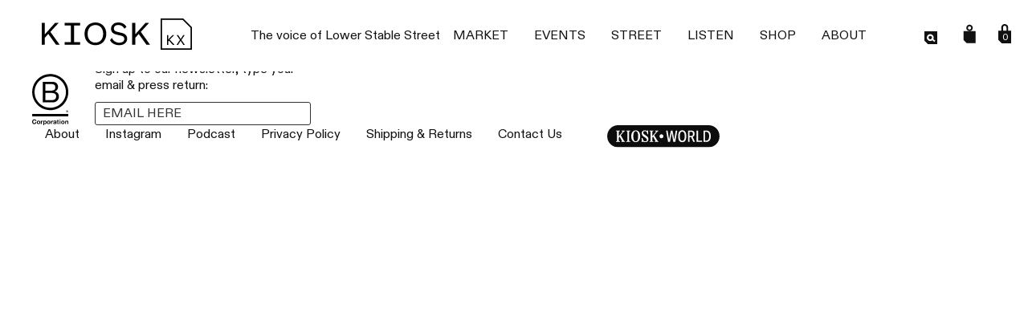

--- FILE ---
content_type: text/html; charset=utf-8
request_url: https://kioskn1c.com/blogs/magazine
body_size: 23254
content:
<!doctype html>
<html class="no-js" lang="en">
<head>
<script>
window.KiwiSizing = window.KiwiSizing === undefined ? {} : window.KiwiSizing;
KiwiSizing.shop = "kiosk-n1c.myshopify.com";


</script>
  <meta charset="utf-8">
  <meta http-equiv="X-UA-Compatible" content="IE=edge">
  <meta name="viewport" content="width=device-width,initial-scale=1">
  <meta name="theme-color" content="">
  <link rel="canonical" href="https://kioskn1c.com/blogs/magazine">
  <link
    rel="preconnect"
    href="https://cdn.shopify.com"
    crossorigin>

  <link
    rel="icon"
    type="image/png"
    href="//kioskn1c.com/cdn/shop/files/favicon_32x32.png?v=3621624199104747310">

  <title>
    Stories
      &ndash; Kiosk N1C</title>

  

  <meta name="theme-color" content="#cf412c" media="(prefers-color-scheme: dark)">
  <meta name="theme-color" content="#cf412c" media="(prefers-color-scheme: light)">
  <meta name="apple-mobile-web-app-capable" content="yes">
  <meta name="apple-mobile-web-app-status-bar-style" content="black-translucent">
  <meta name="msapplication-navbutton-color" content="#cf412c">

  <script src="//kioskn1c.com/cdn/shop/t/19/assets/theme.js?v=156930082873660824611758021159" defer="defer"></script>
  <script src="//kioskn1c.com/cdn/shop/t/19/assets/global.js?v=125750109091329828551758021159" defer="defer"></script>

  <script>window.performance && window.performance.mark && window.performance.mark('shopify.content_for_header.start');</script><meta id="shopify-digital-wallet" name="shopify-digital-wallet" content="/5622857816/digital_wallets/dialog">
<meta name="shopify-checkout-api-token" content="29372685a4469809130fedfd880f846d">
<meta id="in-context-paypal-metadata" data-shop-id="5622857816" data-venmo-supported="false" data-environment="production" data-locale="en_US" data-paypal-v4="true" data-currency="GBP">
<link rel="alternate" type="application/atom+xml" title="Feed" href="/blogs/magazine.atom" />
<script async="async" src="/checkouts/internal/preloads.js?locale=en-GB"></script>
<link rel="preconnect" href="https://shop.app" crossorigin="anonymous">
<script async="async" src="https://shop.app/checkouts/internal/preloads.js?locale=en-GB&shop_id=5622857816" crossorigin="anonymous"></script>
<script id="apple-pay-shop-capabilities" type="application/json">{"shopId":5622857816,"countryCode":"GB","currencyCode":"GBP","merchantCapabilities":["supports3DS"],"merchantId":"gid:\/\/shopify\/Shop\/5622857816","merchantName":"Kiosk N1C","requiredBillingContactFields":["postalAddress","email"],"requiredShippingContactFields":["postalAddress","email"],"shippingType":"shipping","supportedNetworks":["visa","maestro","masterCard","amex","discover","elo"],"total":{"type":"pending","label":"Kiosk N1C","amount":"1.00"},"shopifyPaymentsEnabled":true,"supportsSubscriptions":true}</script>
<script id="shopify-features" type="application/json">{"accessToken":"29372685a4469809130fedfd880f846d","betas":["rich-media-storefront-analytics"],"domain":"kioskn1c.com","predictiveSearch":true,"shopId":5622857816,"locale":"en"}</script>
<script>var Shopify = Shopify || {};
Shopify.shop = "kiosk-n1c.myshopify.com";
Shopify.locale = "en";
Shopify.currency = {"active":"GBP","rate":"1.0"};
Shopify.country = "GB";
Shopify.theme = {"name":"Dev Sep | Kiosk","id":180755824956,"schema_name":"Starter","schema_version":"0.1","theme_store_id":887,"role":"main"};
Shopify.theme.handle = "null";
Shopify.theme.style = {"id":null,"handle":null};
Shopify.cdnHost = "kioskn1c.com/cdn";
Shopify.routes = Shopify.routes || {};
Shopify.routes.root = "/";</script>
<script type="module">!function(o){(o.Shopify=o.Shopify||{}).modules=!0}(window);</script>
<script>!function(o){function n(){var o=[];function n(){o.push(Array.prototype.slice.apply(arguments))}return n.q=o,n}var t=o.Shopify=o.Shopify||{};t.loadFeatures=n(),t.autoloadFeatures=n()}(window);</script>
<script>
  window.ShopifyPay = window.ShopifyPay || {};
  window.ShopifyPay.apiHost = "shop.app\/pay";
  window.ShopifyPay.redirectState = null;
</script>
<script id="shop-js-analytics" type="application/json">{"pageType":"blog"}</script>
<script defer="defer" async type="module" src="//kioskn1c.com/cdn/shopifycloud/shop-js/modules/v2/client.init-shop-cart-sync_BT-GjEfc.en.esm.js"></script>
<script defer="defer" async type="module" src="//kioskn1c.com/cdn/shopifycloud/shop-js/modules/v2/chunk.common_D58fp_Oc.esm.js"></script>
<script defer="defer" async type="module" src="//kioskn1c.com/cdn/shopifycloud/shop-js/modules/v2/chunk.modal_xMitdFEc.esm.js"></script>
<script type="module">
  await import("//kioskn1c.com/cdn/shopifycloud/shop-js/modules/v2/client.init-shop-cart-sync_BT-GjEfc.en.esm.js");
await import("//kioskn1c.com/cdn/shopifycloud/shop-js/modules/v2/chunk.common_D58fp_Oc.esm.js");
await import("//kioskn1c.com/cdn/shopifycloud/shop-js/modules/v2/chunk.modal_xMitdFEc.esm.js");

  window.Shopify.SignInWithShop?.initShopCartSync?.({"fedCMEnabled":true,"windoidEnabled":true});

</script>
<script>
  window.Shopify = window.Shopify || {};
  if (!window.Shopify.featureAssets) window.Shopify.featureAssets = {};
  window.Shopify.featureAssets['shop-js'] = {"shop-cart-sync":["modules/v2/client.shop-cart-sync_DZOKe7Ll.en.esm.js","modules/v2/chunk.common_D58fp_Oc.esm.js","modules/v2/chunk.modal_xMitdFEc.esm.js"],"init-fed-cm":["modules/v2/client.init-fed-cm_B6oLuCjv.en.esm.js","modules/v2/chunk.common_D58fp_Oc.esm.js","modules/v2/chunk.modal_xMitdFEc.esm.js"],"shop-cash-offers":["modules/v2/client.shop-cash-offers_D2sdYoxE.en.esm.js","modules/v2/chunk.common_D58fp_Oc.esm.js","modules/v2/chunk.modal_xMitdFEc.esm.js"],"shop-login-button":["modules/v2/client.shop-login-button_QeVjl5Y3.en.esm.js","modules/v2/chunk.common_D58fp_Oc.esm.js","modules/v2/chunk.modal_xMitdFEc.esm.js"],"pay-button":["modules/v2/client.pay-button_DXTOsIq6.en.esm.js","modules/v2/chunk.common_D58fp_Oc.esm.js","modules/v2/chunk.modal_xMitdFEc.esm.js"],"shop-button":["modules/v2/client.shop-button_DQZHx9pm.en.esm.js","modules/v2/chunk.common_D58fp_Oc.esm.js","modules/v2/chunk.modal_xMitdFEc.esm.js"],"avatar":["modules/v2/client.avatar_BTnouDA3.en.esm.js"],"init-windoid":["modules/v2/client.init-windoid_CR1B-cfM.en.esm.js","modules/v2/chunk.common_D58fp_Oc.esm.js","modules/v2/chunk.modal_xMitdFEc.esm.js"],"init-shop-for-new-customer-accounts":["modules/v2/client.init-shop-for-new-customer-accounts_C_vY_xzh.en.esm.js","modules/v2/client.shop-login-button_QeVjl5Y3.en.esm.js","modules/v2/chunk.common_D58fp_Oc.esm.js","modules/v2/chunk.modal_xMitdFEc.esm.js"],"init-shop-email-lookup-coordinator":["modules/v2/client.init-shop-email-lookup-coordinator_BI7n9ZSv.en.esm.js","modules/v2/chunk.common_D58fp_Oc.esm.js","modules/v2/chunk.modal_xMitdFEc.esm.js"],"init-shop-cart-sync":["modules/v2/client.init-shop-cart-sync_BT-GjEfc.en.esm.js","modules/v2/chunk.common_D58fp_Oc.esm.js","modules/v2/chunk.modal_xMitdFEc.esm.js"],"shop-toast-manager":["modules/v2/client.shop-toast-manager_DiYdP3xc.en.esm.js","modules/v2/chunk.common_D58fp_Oc.esm.js","modules/v2/chunk.modal_xMitdFEc.esm.js"],"init-customer-accounts":["modules/v2/client.init-customer-accounts_D9ZNqS-Q.en.esm.js","modules/v2/client.shop-login-button_QeVjl5Y3.en.esm.js","modules/v2/chunk.common_D58fp_Oc.esm.js","modules/v2/chunk.modal_xMitdFEc.esm.js"],"init-customer-accounts-sign-up":["modules/v2/client.init-customer-accounts-sign-up_iGw4briv.en.esm.js","modules/v2/client.shop-login-button_QeVjl5Y3.en.esm.js","modules/v2/chunk.common_D58fp_Oc.esm.js","modules/v2/chunk.modal_xMitdFEc.esm.js"],"shop-follow-button":["modules/v2/client.shop-follow-button_CqMgW2wH.en.esm.js","modules/v2/chunk.common_D58fp_Oc.esm.js","modules/v2/chunk.modal_xMitdFEc.esm.js"],"checkout-modal":["modules/v2/client.checkout-modal_xHeaAweL.en.esm.js","modules/v2/chunk.common_D58fp_Oc.esm.js","modules/v2/chunk.modal_xMitdFEc.esm.js"],"shop-login":["modules/v2/client.shop-login_D91U-Q7h.en.esm.js","modules/v2/chunk.common_D58fp_Oc.esm.js","modules/v2/chunk.modal_xMitdFEc.esm.js"],"lead-capture":["modules/v2/client.lead-capture_BJmE1dJe.en.esm.js","modules/v2/chunk.common_D58fp_Oc.esm.js","modules/v2/chunk.modal_xMitdFEc.esm.js"],"payment-terms":["modules/v2/client.payment-terms_Ci9AEqFq.en.esm.js","modules/v2/chunk.common_D58fp_Oc.esm.js","modules/v2/chunk.modal_xMitdFEc.esm.js"]};
</script>
<script>(function() {
  var isLoaded = false;
  function asyncLoad() {
    if (isLoaded) return;
    isLoaded = true;
    var urls = ["https:\/\/app.kiwisizing.com\/web\/js\/dist\/kiwiSizing\/plugin\/SizingPlugin.prod.js?v=330\u0026shop=kiosk-n1c.myshopify.com","https:\/\/a.mailmunch.co\/widgets\/site-794510-73028f1595d687f5854924a7a5d5f05d4a10bad2.js?shop=kiosk-n1c.myshopify.com","https:\/\/chimpstatic.com\/mcjs-connected\/js\/users\/5f6da3a522fcbd2b1210f5d43\/30a30024b7ea85f5911905743.js?shop=kiosk-n1c.myshopify.com","https:\/\/cdn.hextom.com\/js\/freeshippingbar.js?shop=kiosk-n1c.myshopify.com"];
    for (var i = 0; i < urls.length; i++) {
      var s = document.createElement('script');
      s.type = 'text/javascript';
      s.async = true;
      s.src = urls[i];
      var x = document.getElementsByTagName('script')[0];
      x.parentNode.insertBefore(s, x);
    }
  };
  if(window.attachEvent) {
    window.attachEvent('onload', asyncLoad);
  } else {
    window.addEventListener('load', asyncLoad, false);
  }
})();</script>
<script id="__st">var __st={"a":5622857816,"offset":0,"reqid":"1f815daa-ec9d-4352-ae89-4e68ac7d6ec5-1769386447","pageurl":"kioskn1c.com\/blogs\/magazine","s":"blogs-47351529560","u":"20a2a2651a19","p":"blog","rtyp":"blog","rid":47351529560};</script>
<script>window.ShopifyPaypalV4VisibilityTracking = true;</script>
<script id="captcha-bootstrap">!function(){'use strict';const t='contact',e='account',n='new_comment',o=[[t,t],['blogs',n],['comments',n],[t,'customer']],c=[[e,'customer_login'],[e,'guest_login'],[e,'recover_customer_password'],[e,'create_customer']],r=t=>t.map((([t,e])=>`form[action*='/${t}']:not([data-nocaptcha='true']) input[name='form_type'][value='${e}']`)).join(','),a=t=>()=>t?[...document.querySelectorAll(t)].map((t=>t.form)):[];function s(){const t=[...o],e=r(t);return a(e)}const i='password',u='form_key',d=['recaptcha-v3-token','g-recaptcha-response','h-captcha-response',i],f=()=>{try{return window.sessionStorage}catch{return}},m='__shopify_v',_=t=>t.elements[u];function p(t,e,n=!1){try{const o=window.sessionStorage,c=JSON.parse(o.getItem(e)),{data:r}=function(t){const{data:e,action:n}=t;return t[m]||n?{data:e,action:n}:{data:t,action:n}}(c);for(const[e,n]of Object.entries(r))t.elements[e]&&(t.elements[e].value=n);n&&o.removeItem(e)}catch(o){console.error('form repopulation failed',{error:o})}}const l='form_type',E='cptcha';function T(t){t.dataset[E]=!0}const w=window,h=w.document,L='Shopify',v='ce_forms',y='captcha';let A=!1;((t,e)=>{const n=(g='f06e6c50-85a8-45c8-87d0-21a2b65856fe',I='https://cdn.shopify.com/shopifycloud/storefront-forms-hcaptcha/ce_storefront_forms_captcha_hcaptcha.v1.5.2.iife.js',D={infoText:'Protected by hCaptcha',privacyText:'Privacy',termsText:'Terms'},(t,e,n)=>{const o=w[L][v],c=o.bindForm;if(c)return c(t,g,e,D).then(n);var r;o.q.push([[t,g,e,D],n]),r=I,A||(h.body.append(Object.assign(h.createElement('script'),{id:'captcha-provider',async:!0,src:r})),A=!0)});var g,I,D;w[L]=w[L]||{},w[L][v]=w[L][v]||{},w[L][v].q=[],w[L][y]=w[L][y]||{},w[L][y].protect=function(t,e){n(t,void 0,e),T(t)},Object.freeze(w[L][y]),function(t,e,n,w,h,L){const[v,y,A,g]=function(t,e,n){const i=e?o:[],u=t?c:[],d=[...i,...u],f=r(d),m=r(i),_=r(d.filter((([t,e])=>n.includes(e))));return[a(f),a(m),a(_),s()]}(w,h,L),I=t=>{const e=t.target;return e instanceof HTMLFormElement?e:e&&e.form},D=t=>v().includes(t);t.addEventListener('submit',(t=>{const e=I(t);if(!e)return;const n=D(e)&&!e.dataset.hcaptchaBound&&!e.dataset.recaptchaBound,o=_(e),c=g().includes(e)&&(!o||!o.value);(n||c)&&t.preventDefault(),c&&!n&&(function(t){try{if(!f())return;!function(t){const e=f();if(!e)return;const n=_(t);if(!n)return;const o=n.value;o&&e.removeItem(o)}(t);const e=Array.from(Array(32),(()=>Math.random().toString(36)[2])).join('');!function(t,e){_(t)||t.append(Object.assign(document.createElement('input'),{type:'hidden',name:u})),t.elements[u].value=e}(t,e),function(t,e){const n=f();if(!n)return;const o=[...t.querySelectorAll(`input[type='${i}']`)].map((({name:t})=>t)),c=[...d,...o],r={};for(const[a,s]of new FormData(t).entries())c.includes(a)||(r[a]=s);n.setItem(e,JSON.stringify({[m]:1,action:t.action,data:r}))}(t,e)}catch(e){console.error('failed to persist form',e)}}(e),e.submit())}));const S=(t,e)=>{t&&!t.dataset[E]&&(n(t,e.some((e=>e===t))),T(t))};for(const o of['focusin','change'])t.addEventListener(o,(t=>{const e=I(t);D(e)&&S(e,y())}));const B=e.get('form_key'),M=e.get(l),P=B&&M;t.addEventListener('DOMContentLoaded',(()=>{const t=y();if(P)for(const e of t)e.elements[l].value===M&&p(e,B);[...new Set([...A(),...v().filter((t=>'true'===t.dataset.shopifyCaptcha))])].forEach((e=>S(e,t)))}))}(h,new URLSearchParams(w.location.search),n,t,e,['guest_login'])})(!0,!0)}();</script>
<script integrity="sha256-4kQ18oKyAcykRKYeNunJcIwy7WH5gtpwJnB7kiuLZ1E=" data-source-attribution="shopify.loadfeatures" defer="defer" src="//kioskn1c.com/cdn/shopifycloud/storefront/assets/storefront/load_feature-a0a9edcb.js" crossorigin="anonymous"></script>
<script crossorigin="anonymous" defer="defer" src="//kioskn1c.com/cdn/shopifycloud/storefront/assets/shopify_pay/storefront-65b4c6d7.js?v=20250812"></script>
<script data-source-attribution="shopify.dynamic_checkout.dynamic.init">var Shopify=Shopify||{};Shopify.PaymentButton=Shopify.PaymentButton||{isStorefrontPortableWallets:!0,init:function(){window.Shopify.PaymentButton.init=function(){};var t=document.createElement("script");t.src="https://kioskn1c.com/cdn/shopifycloud/portable-wallets/latest/portable-wallets.en.js",t.type="module",document.head.appendChild(t)}};
</script>
<script data-source-attribution="shopify.dynamic_checkout.buyer_consent">
  function portableWalletsHideBuyerConsent(e){var t=document.getElementById("shopify-buyer-consent"),n=document.getElementById("shopify-subscription-policy-button");t&&n&&(t.classList.add("hidden"),t.setAttribute("aria-hidden","true"),n.removeEventListener("click",e))}function portableWalletsShowBuyerConsent(e){var t=document.getElementById("shopify-buyer-consent"),n=document.getElementById("shopify-subscription-policy-button");t&&n&&(t.classList.remove("hidden"),t.removeAttribute("aria-hidden"),n.addEventListener("click",e))}window.Shopify?.PaymentButton&&(window.Shopify.PaymentButton.hideBuyerConsent=portableWalletsHideBuyerConsent,window.Shopify.PaymentButton.showBuyerConsent=portableWalletsShowBuyerConsent);
</script>
<script data-source-attribution="shopify.dynamic_checkout.cart.bootstrap">document.addEventListener("DOMContentLoaded",(function(){function t(){return document.querySelector("shopify-accelerated-checkout-cart, shopify-accelerated-checkout")}if(t())Shopify.PaymentButton.init();else{new MutationObserver((function(e,n){t()&&(Shopify.PaymentButton.init(),n.disconnect())})).observe(document.body,{childList:!0,subtree:!0})}}));
</script>
<link id="shopify-accelerated-checkout-styles" rel="stylesheet" media="screen" href="https://kioskn1c.com/cdn/shopifycloud/portable-wallets/latest/accelerated-checkout-backwards-compat.css" crossorigin="anonymous">
<style id="shopify-accelerated-checkout-cart">
        #shopify-buyer-consent {
  margin-top: 1em;
  display: inline-block;
  width: 100%;
}

#shopify-buyer-consent.hidden {
  display: none;
}

#shopify-subscription-policy-button {
  background: none;
  border: none;
  padding: 0;
  text-decoration: underline;
  font-size: inherit;
  cursor: pointer;
}

#shopify-subscription-policy-button::before {
  box-shadow: none;
}

      </style>

<script>window.performance && window.performance.mark && window.performance.mark('shopify.content_for_header.end');</script> <!-- Custom Fonts -->

  <!-- Custom Styles --> 
    <link rel="stylesheet" href="//kioskn1c.com/cdn/shop/t/19/assets/theme.css?v=168716913624845207071758021159" /> 
    <link rel="stylesheet" href="//kioskn1c.com/cdn/shop/t/19/assets/output.css?v=58339910377364111941758021159" />
    <link rel="stylesheet" href="//kioskn1c.com/cdn/shop/t/19/assets/rd.min.css?v=183741191913659803871758796219" />

  <script>
    document.documentElement.className = document.documentElement.className.replace('no-js', 'js');
    if (Shopify.designMode) {
      document.documentElement.classList.add('shopify-design-mode');
    }
  </script>

  

  <script defer src="https://cdn.jsdelivr.net/npm/alpinejs@3.x.x/dist/cdn.min.js"></script>

  <style>
    body.menu-open header {
        background-color: #cf412c;
    }
    .title-label {
        color: #cf412c;
    }
    .bg-dark-ta {
        background-color: #cf412c;
    }
    .text-dark-ta {
        color: #cf412c;
    }
    .glide__arrow {
        background-color: #cf412c;
    }
    .glide__arrow:hover {
        border-color: #cf412c;
        color: #cf412c;
    }
    .button-dark-ta {
        border-color: #cf412c;
        background-color: #cf412c;
    }
    .button-dark-ta:hover {
        color: #cf412c;
    }
    .button-dark-alt-ta {
        border-color: #cf412c;
        background-color: #cf412c;
    }
    .button-dark-alt-ta:hover {
        color: #cf412c;
    }
    .link {
        color: #cf412c;
    }
    .button-light-alt-ta {
        color: #cf412c;
    }
    .button-light-alt-ta:hover {
        background-color: #cf412c;
        border-color: #cf412c;
    }
    .hover\:text-dark-ta:hover{
        color: #cf412c;
    }
    .button-dark-alt2-ta {
        border-color: #cf412c;
        color: #cf412c;
    }


    .hover\:text-alt-ta:hover {
        color: #f7ba1e;
    }
    .hover__text-dark-alt-ta:hover {
        color: #f7ba1e;
    }
    .bg-dark-alt-ta {
        background-color: #f7ba1e;
    }


    .bg-light-ta {
        background-color: #e9f1f5;
    }
  </style>

<link href="https://monorail-edge.shopifysvc.com" rel="dns-prefetch">
<script>(function(){if ("sendBeacon" in navigator && "performance" in window) {try {var session_token_from_headers = performance.getEntriesByType('navigation')[0].serverTiming.find(x => x.name == '_s').description;} catch {var session_token_from_headers = undefined;}var session_cookie_matches = document.cookie.match(/_shopify_s=([^;]*)/);var session_token_from_cookie = session_cookie_matches && session_cookie_matches.length === 2 ? session_cookie_matches[1] : "";var session_token = session_token_from_headers || session_token_from_cookie || "";function handle_abandonment_event(e) {var entries = performance.getEntries().filter(function(entry) {return /monorail-edge.shopifysvc.com/.test(entry.name);});if (!window.abandonment_tracked && entries.length === 0) {window.abandonment_tracked = true;var currentMs = Date.now();var navigation_start = performance.timing.navigationStart;var payload = {shop_id: 5622857816,url: window.location.href,navigation_start,duration: currentMs - navigation_start,session_token,page_type: "blog"};window.navigator.sendBeacon("https://monorail-edge.shopifysvc.com/v1/produce", JSON.stringify({schema_id: "online_store_buyer_site_abandonment/1.1",payload: payload,metadata: {event_created_at_ms: currentMs,event_sent_at_ms: currentMs}}));}}window.addEventListener('pagehide', handle_abandonment_event);}}());</script>
<script id="web-pixels-manager-setup">(function e(e,d,r,n,o){if(void 0===o&&(o={}),!Boolean(null===(a=null===(i=window.Shopify)||void 0===i?void 0:i.analytics)||void 0===a?void 0:a.replayQueue)){var i,a;window.Shopify=window.Shopify||{};var t=window.Shopify;t.analytics=t.analytics||{};var s=t.analytics;s.replayQueue=[],s.publish=function(e,d,r){return s.replayQueue.push([e,d,r]),!0};try{self.performance.mark("wpm:start")}catch(e){}var l=function(){var e={modern:/Edge?\/(1{2}[4-9]|1[2-9]\d|[2-9]\d{2}|\d{4,})\.\d+(\.\d+|)|Firefox\/(1{2}[4-9]|1[2-9]\d|[2-9]\d{2}|\d{4,})\.\d+(\.\d+|)|Chrom(ium|e)\/(9{2}|\d{3,})\.\d+(\.\d+|)|(Maci|X1{2}).+ Version\/(15\.\d+|(1[6-9]|[2-9]\d|\d{3,})\.\d+)([,.]\d+|)( \(\w+\)|)( Mobile\/\w+|) Safari\/|Chrome.+OPR\/(9{2}|\d{3,})\.\d+\.\d+|(CPU[ +]OS|iPhone[ +]OS|CPU[ +]iPhone|CPU IPhone OS|CPU iPad OS)[ +]+(15[._]\d+|(1[6-9]|[2-9]\d|\d{3,})[._]\d+)([._]\d+|)|Android:?[ /-](13[3-9]|1[4-9]\d|[2-9]\d{2}|\d{4,})(\.\d+|)(\.\d+|)|Android.+Firefox\/(13[5-9]|1[4-9]\d|[2-9]\d{2}|\d{4,})\.\d+(\.\d+|)|Android.+Chrom(ium|e)\/(13[3-9]|1[4-9]\d|[2-9]\d{2}|\d{4,})\.\d+(\.\d+|)|SamsungBrowser\/([2-9]\d|\d{3,})\.\d+/,legacy:/Edge?\/(1[6-9]|[2-9]\d|\d{3,})\.\d+(\.\d+|)|Firefox\/(5[4-9]|[6-9]\d|\d{3,})\.\d+(\.\d+|)|Chrom(ium|e)\/(5[1-9]|[6-9]\d|\d{3,})\.\d+(\.\d+|)([\d.]+$|.*Safari\/(?![\d.]+ Edge\/[\d.]+$))|(Maci|X1{2}).+ Version\/(10\.\d+|(1[1-9]|[2-9]\d|\d{3,})\.\d+)([,.]\d+|)( \(\w+\)|)( Mobile\/\w+|) Safari\/|Chrome.+OPR\/(3[89]|[4-9]\d|\d{3,})\.\d+\.\d+|(CPU[ +]OS|iPhone[ +]OS|CPU[ +]iPhone|CPU IPhone OS|CPU iPad OS)[ +]+(10[._]\d+|(1[1-9]|[2-9]\d|\d{3,})[._]\d+)([._]\d+|)|Android:?[ /-](13[3-9]|1[4-9]\d|[2-9]\d{2}|\d{4,})(\.\d+|)(\.\d+|)|Mobile Safari.+OPR\/([89]\d|\d{3,})\.\d+\.\d+|Android.+Firefox\/(13[5-9]|1[4-9]\d|[2-9]\d{2}|\d{4,})\.\d+(\.\d+|)|Android.+Chrom(ium|e)\/(13[3-9]|1[4-9]\d|[2-9]\d{2}|\d{4,})\.\d+(\.\d+|)|Android.+(UC? ?Browser|UCWEB|U3)[ /]?(15\.([5-9]|\d{2,})|(1[6-9]|[2-9]\d|\d{3,})\.\d+)\.\d+|SamsungBrowser\/(5\.\d+|([6-9]|\d{2,})\.\d+)|Android.+MQ{2}Browser\/(14(\.(9|\d{2,})|)|(1[5-9]|[2-9]\d|\d{3,})(\.\d+|))(\.\d+|)|K[Aa][Ii]OS\/(3\.\d+|([4-9]|\d{2,})\.\d+)(\.\d+|)/},d=e.modern,r=e.legacy,n=navigator.userAgent;return n.match(d)?"modern":n.match(r)?"legacy":"unknown"}(),u="modern"===l?"modern":"legacy",c=(null!=n?n:{modern:"",legacy:""})[u],f=function(e){return[e.baseUrl,"/wpm","/b",e.hashVersion,"modern"===e.buildTarget?"m":"l",".js"].join("")}({baseUrl:d,hashVersion:r,buildTarget:u}),m=function(e){var d=e.version,r=e.bundleTarget,n=e.surface,o=e.pageUrl,i=e.monorailEndpoint;return{emit:function(e){var a=e.status,t=e.errorMsg,s=(new Date).getTime(),l=JSON.stringify({metadata:{event_sent_at_ms:s},events:[{schema_id:"web_pixels_manager_load/3.1",payload:{version:d,bundle_target:r,page_url:o,status:a,surface:n,error_msg:t},metadata:{event_created_at_ms:s}}]});if(!i)return console&&console.warn&&console.warn("[Web Pixels Manager] No Monorail endpoint provided, skipping logging."),!1;try{return self.navigator.sendBeacon.bind(self.navigator)(i,l)}catch(e){}var u=new XMLHttpRequest;try{return u.open("POST",i,!0),u.setRequestHeader("Content-Type","text/plain"),u.send(l),!0}catch(e){return console&&console.warn&&console.warn("[Web Pixels Manager] Got an unhandled error while logging to Monorail."),!1}}}}({version:r,bundleTarget:l,surface:e.surface,pageUrl:self.location.href,monorailEndpoint:e.monorailEndpoint});try{o.browserTarget=l,function(e){var d=e.src,r=e.async,n=void 0===r||r,o=e.onload,i=e.onerror,a=e.sri,t=e.scriptDataAttributes,s=void 0===t?{}:t,l=document.createElement("script"),u=document.querySelector("head"),c=document.querySelector("body");if(l.async=n,l.src=d,a&&(l.integrity=a,l.crossOrigin="anonymous"),s)for(var f in s)if(Object.prototype.hasOwnProperty.call(s,f))try{l.dataset[f]=s[f]}catch(e){}if(o&&l.addEventListener("load",o),i&&l.addEventListener("error",i),u)u.appendChild(l);else{if(!c)throw new Error("Did not find a head or body element to append the script");c.appendChild(l)}}({src:f,async:!0,onload:function(){if(!function(){var e,d;return Boolean(null===(d=null===(e=window.Shopify)||void 0===e?void 0:e.analytics)||void 0===d?void 0:d.initialized)}()){var d=window.webPixelsManager.init(e)||void 0;if(d){var r=window.Shopify.analytics;r.replayQueue.forEach((function(e){var r=e[0],n=e[1],o=e[2];d.publishCustomEvent(r,n,o)})),r.replayQueue=[],r.publish=d.publishCustomEvent,r.visitor=d.visitor,r.initialized=!0}}},onerror:function(){return m.emit({status:"failed",errorMsg:"".concat(f," has failed to load")})},sri:function(e){var d=/^sha384-[A-Za-z0-9+/=]+$/;return"string"==typeof e&&d.test(e)}(c)?c:"",scriptDataAttributes:o}),m.emit({status:"loading"})}catch(e){m.emit({status:"failed",errorMsg:(null==e?void 0:e.message)||"Unknown error"})}}})({shopId: 5622857816,storefrontBaseUrl: "https://kioskn1c.com",extensionsBaseUrl: "https://extensions.shopifycdn.com/cdn/shopifycloud/web-pixels-manager",monorailEndpoint: "https://monorail-edge.shopifysvc.com/unstable/produce_batch",surface: "storefront-renderer",enabledBetaFlags: ["2dca8a86"],webPixelsConfigList: [{"id":"550568252","configuration":"{\"config\":\"{\\\"pixel_id\\\":\\\"G-9S4BMHQRGL\\\",\\\"gtag_events\\\":[{\\\"type\\\":\\\"purchase\\\",\\\"action_label\\\":\\\"G-9S4BMHQRGL\\\"},{\\\"type\\\":\\\"page_view\\\",\\\"action_label\\\":\\\"G-9S4BMHQRGL\\\"},{\\\"type\\\":\\\"view_item\\\",\\\"action_label\\\":\\\"G-9S4BMHQRGL\\\"},{\\\"type\\\":\\\"search\\\",\\\"action_label\\\":\\\"G-9S4BMHQRGL\\\"},{\\\"type\\\":\\\"add_to_cart\\\",\\\"action_label\\\":\\\"G-9S4BMHQRGL\\\"},{\\\"type\\\":\\\"begin_checkout\\\",\\\"action_label\\\":\\\"G-9S4BMHQRGL\\\"},{\\\"type\\\":\\\"add_payment_info\\\",\\\"action_label\\\":\\\"G-9S4BMHQRGL\\\"}],\\\"enable_monitoring_mode\\\":false}\"}","eventPayloadVersion":"v1","runtimeContext":"OPEN","scriptVersion":"b2a88bafab3e21179ed38636efcd8a93","type":"APP","apiClientId":1780363,"privacyPurposes":[],"dataSharingAdjustments":{"protectedCustomerApprovalScopes":["read_customer_address","read_customer_email","read_customer_name","read_customer_personal_data","read_customer_phone"]}},{"id":"279511356","configuration":"{\"pixel_id\":\"505937326666207\",\"pixel_type\":\"facebook_pixel\",\"metaapp_system_user_token\":\"-\"}","eventPayloadVersion":"v1","runtimeContext":"OPEN","scriptVersion":"ca16bc87fe92b6042fbaa3acc2fbdaa6","type":"APP","apiClientId":2329312,"privacyPurposes":["ANALYTICS","MARKETING","SALE_OF_DATA"],"dataSharingAdjustments":{"protectedCustomerApprovalScopes":["read_customer_address","read_customer_email","read_customer_name","read_customer_personal_data","read_customer_phone"]}},{"id":"shopify-app-pixel","configuration":"{}","eventPayloadVersion":"v1","runtimeContext":"STRICT","scriptVersion":"0450","apiClientId":"shopify-pixel","type":"APP","privacyPurposes":["ANALYTICS","MARKETING"]},{"id":"shopify-custom-pixel","eventPayloadVersion":"v1","runtimeContext":"LAX","scriptVersion":"0450","apiClientId":"shopify-pixel","type":"CUSTOM","privacyPurposes":["ANALYTICS","MARKETING"]}],isMerchantRequest: false,initData: {"shop":{"name":"Kiosk N1C","paymentSettings":{"currencyCode":"GBP"},"myshopifyDomain":"kiosk-n1c.myshopify.com","countryCode":"GB","storefrontUrl":"https:\/\/kioskn1c.com"},"customer":null,"cart":null,"checkout":null,"productVariants":[],"purchasingCompany":null},},"https://kioskn1c.com/cdn","fcfee988w5aeb613cpc8e4bc33m6693e112",{"modern":"","legacy":""},{"shopId":"5622857816","storefrontBaseUrl":"https:\/\/kioskn1c.com","extensionBaseUrl":"https:\/\/extensions.shopifycdn.com\/cdn\/shopifycloud\/web-pixels-manager","surface":"storefront-renderer","enabledBetaFlags":"[\"2dca8a86\"]","isMerchantRequest":"false","hashVersion":"fcfee988w5aeb613cpc8e4bc33m6693e112","publish":"custom","events":"[[\"page_viewed\",{}]]"});</script><script>
  window.ShopifyAnalytics = window.ShopifyAnalytics || {};
  window.ShopifyAnalytics.meta = window.ShopifyAnalytics.meta || {};
  window.ShopifyAnalytics.meta.currency = 'GBP';
  var meta = {"page":{"pageType":"blog","resourceType":"blog","resourceId":47351529560,"requestId":"1f815daa-ec9d-4352-ae89-4e68ac7d6ec5-1769386447"}};
  for (var attr in meta) {
    window.ShopifyAnalytics.meta[attr] = meta[attr];
  }
</script>
<script class="analytics">
  (function () {
    var customDocumentWrite = function(content) {
      var jquery = null;

      if (window.jQuery) {
        jquery = window.jQuery;
      } else if (window.Checkout && window.Checkout.$) {
        jquery = window.Checkout.$;
      }

      if (jquery) {
        jquery('body').append(content);
      }
    };

    var hasLoggedConversion = function(token) {
      if (token) {
        return document.cookie.indexOf('loggedConversion=' + token) !== -1;
      }
      return false;
    }

    var setCookieIfConversion = function(token) {
      if (token) {
        var twoMonthsFromNow = new Date(Date.now());
        twoMonthsFromNow.setMonth(twoMonthsFromNow.getMonth() + 2);

        document.cookie = 'loggedConversion=' + token + '; expires=' + twoMonthsFromNow;
      }
    }

    var trekkie = window.ShopifyAnalytics.lib = window.trekkie = window.trekkie || [];
    if (trekkie.integrations) {
      return;
    }
    trekkie.methods = [
      'identify',
      'page',
      'ready',
      'track',
      'trackForm',
      'trackLink'
    ];
    trekkie.factory = function(method) {
      return function() {
        var args = Array.prototype.slice.call(arguments);
        args.unshift(method);
        trekkie.push(args);
        return trekkie;
      };
    };
    for (var i = 0; i < trekkie.methods.length; i++) {
      var key = trekkie.methods[i];
      trekkie[key] = trekkie.factory(key);
    }
    trekkie.load = function(config) {
      trekkie.config = config || {};
      trekkie.config.initialDocumentCookie = document.cookie;
      var first = document.getElementsByTagName('script')[0];
      var script = document.createElement('script');
      script.type = 'text/javascript';
      script.onerror = function(e) {
        var scriptFallback = document.createElement('script');
        scriptFallback.type = 'text/javascript';
        scriptFallback.onerror = function(error) {
                var Monorail = {
      produce: function produce(monorailDomain, schemaId, payload) {
        var currentMs = new Date().getTime();
        var event = {
          schema_id: schemaId,
          payload: payload,
          metadata: {
            event_created_at_ms: currentMs,
            event_sent_at_ms: currentMs
          }
        };
        return Monorail.sendRequest("https://" + monorailDomain + "/v1/produce", JSON.stringify(event));
      },
      sendRequest: function sendRequest(endpointUrl, payload) {
        // Try the sendBeacon API
        if (window && window.navigator && typeof window.navigator.sendBeacon === 'function' && typeof window.Blob === 'function' && !Monorail.isIos12()) {
          var blobData = new window.Blob([payload], {
            type: 'text/plain'
          });

          if (window.navigator.sendBeacon(endpointUrl, blobData)) {
            return true;
          } // sendBeacon was not successful

        } // XHR beacon

        var xhr = new XMLHttpRequest();

        try {
          xhr.open('POST', endpointUrl);
          xhr.setRequestHeader('Content-Type', 'text/plain');
          xhr.send(payload);
        } catch (e) {
          console.log(e);
        }

        return false;
      },
      isIos12: function isIos12() {
        return window.navigator.userAgent.lastIndexOf('iPhone; CPU iPhone OS 12_') !== -1 || window.navigator.userAgent.lastIndexOf('iPad; CPU OS 12_') !== -1;
      }
    };
    Monorail.produce('monorail-edge.shopifysvc.com',
      'trekkie_storefront_load_errors/1.1',
      {shop_id: 5622857816,
      theme_id: 180755824956,
      app_name: "storefront",
      context_url: window.location.href,
      source_url: "//kioskn1c.com/cdn/s/trekkie.storefront.8d95595f799fbf7e1d32231b9a28fd43b70c67d3.min.js"});

        };
        scriptFallback.async = true;
        scriptFallback.src = '//kioskn1c.com/cdn/s/trekkie.storefront.8d95595f799fbf7e1d32231b9a28fd43b70c67d3.min.js';
        first.parentNode.insertBefore(scriptFallback, first);
      };
      script.async = true;
      script.src = '//kioskn1c.com/cdn/s/trekkie.storefront.8d95595f799fbf7e1d32231b9a28fd43b70c67d3.min.js';
      first.parentNode.insertBefore(script, first);
    };
    trekkie.load(
      {"Trekkie":{"appName":"storefront","development":false,"defaultAttributes":{"shopId":5622857816,"isMerchantRequest":null,"themeId":180755824956,"themeCityHash":"14004690119792841285","contentLanguage":"en","currency":"GBP","eventMetadataId":"f338b117-516f-4869-b8df-763094bc8170"},"isServerSideCookieWritingEnabled":true,"monorailRegion":"shop_domain","enabledBetaFlags":["65f19447"]},"Session Attribution":{},"S2S":{"facebookCapiEnabled":false,"source":"trekkie-storefront-renderer","apiClientId":580111}}
    );

    var loaded = false;
    trekkie.ready(function() {
      if (loaded) return;
      loaded = true;

      window.ShopifyAnalytics.lib = window.trekkie;

      var originalDocumentWrite = document.write;
      document.write = customDocumentWrite;
      try { window.ShopifyAnalytics.merchantGoogleAnalytics.call(this); } catch(error) {};
      document.write = originalDocumentWrite;

      window.ShopifyAnalytics.lib.page(null,{"pageType":"blog","resourceType":"blog","resourceId":47351529560,"requestId":"1f815daa-ec9d-4352-ae89-4e68ac7d6ec5-1769386447","shopifyEmitted":true});

      var match = window.location.pathname.match(/checkouts\/(.+)\/(thank_you|post_purchase)/)
      var token = match? match[1]: undefined;
      if (!hasLoggedConversion(token)) {
        setCookieIfConversion(token);
        
      }
    });


        var eventsListenerScript = document.createElement('script');
        eventsListenerScript.async = true;
        eventsListenerScript.src = "//kioskn1c.com/cdn/shopifycloud/storefront/assets/shop_events_listener-3da45d37.js";
        document.getElementsByTagName('head')[0].appendChild(eventsListenerScript);

})();</script>
  <script>
  if (!window.ga || (window.ga && typeof window.ga !== 'function')) {
    window.ga = function ga() {
      (window.ga.q = window.ga.q || []).push(arguments);
      if (window.Shopify && window.Shopify.analytics && typeof window.Shopify.analytics.publish === 'function') {
        window.Shopify.analytics.publish("ga_stub_called", {}, {sendTo: "google_osp_migration"});
      }
      console.error("Shopify's Google Analytics stub called with:", Array.from(arguments), "\nSee https://help.shopify.com/manual/promoting-marketing/pixels/pixel-migration#google for more information.");
    };
    if (window.Shopify && window.Shopify.analytics && typeof window.Shopify.analytics.publish === 'function') {
      window.Shopify.analytics.publish("ga_stub_initialized", {}, {sendTo: "google_osp_migration"});
    }
  }
</script>
<script
  defer
  src="https://kioskn1c.com/cdn/shopifycloud/perf-kit/shopify-perf-kit-3.0.4.min.js"
  data-application="storefront-renderer"
  data-shop-id="5622857816"
  data-render-region="gcp-us-east1"
  data-page-type="blog"
  data-theme-instance-id="180755824956"
  data-theme-name="Starter"
  data-theme-version="0.1"
  data-monorail-region="shop_domain"
  data-resource-timing-sampling-rate="10"
  data-shs="true"
  data-shs-beacon="true"
  data-shs-export-with-fetch="true"
  data-shs-logs-sample-rate="1"
  data-shs-beacon-endpoint="https://kioskn1c.com/api/collect"
></script>
</head>

<body
  class="site-styles pt-[90px] md:pt-[100px] blog template--"
  x-init="$el.classList.add('alpine-loaded')"
  x-data="{
          showCartDrawer: false,
          modalOverlay: false,
          showMenu: false,
          scrolled: false
          }"
  @scroll.window="scrolled = window.scrollY > 50"
  @toggle-cart.window="$nextTick(() => { showCartDrawer = !showCartDrawer } );"
  @toggle-menu.window="window.scrollTo(0, 0); showMenu = !showMenu;"
  :class="[
    (showCartDrawer || modalOverlay || showMenu) ? 'overflow-hidden' : 'overflow-auto',
    scrolled ? 'scrolled' : ''
  ]">
  <a class="sr-only" href="#MainContent">
    Skip to content
  </a>


    <div id="shopify-section-header" class="shopify-section"><header
  x-data="{
                                                                                                    fixedNav: false,
                                                                                                    cart_count: 0,
                                                                                                    showMenu: false,
                                                                                                    menuOpen() {
                                                                                                        const contentHeight = $refs.mobileContent.offsetHeight;
                                                                                                        const offsetTop = 20; // This caters for the padding top to offset on the el attribute
                                                                                                        const marginY = 24 * 2; // This caters for the margin surrounding the content
                                                                                                        const totalHeight = contentHeight + offsetTop + marginY;
                                                                                                        $refs.mobileContainer.style.height = `${totalHeight}px`;
                                                                                                        setTimeout(() => {
                                                                                                          $refs.mobileContainer.style.height = 'auto';
                                                                                                        }, 1000);
                                                                                                    },
                                                                                                    menuClose() {
                                                                                                        const containertHeight = $refs.mobileContainer.offsetHeight;
                                                                                                        $refs.mobileContainer.style.height = `${containertHeight}px`;
                                                                                              
                                                                                                        setTimeout(() => {
                                                                                                          $refs.mobileContainer.style.height = `0px`;
                                                                                                        }, 100);
                                                                                                    },
                                                                                                    menuToggle() {
                                                                                                      const b = document.querySelector('body')
                                                                                                        if (b.classList.contains('menu-open')) {
                                                                                                        $nextTick(() => { b.classList.remove('menu-open') } );
                                                                                                        } else {
                                                                                                        $nextTick(() => { b.classList.add('menu-open') } );
                                                                                                        }
                                                                                                    }
                                                                                                  }"@toggle-menu.window="menuToggle()"
  @cart-count-updated.window="cart_count = $event.detail"
  class="fixed top-0 left-0 container-spacing-x my-0 z-99 w-full bg-white text-black"
  :class="(fixedNav) ? ' bg-white text-black ' : ' bg-white text-black '"
  @scroll.window="fixedNav = (window.pageYOffset > 20) ? true : false">
  <div class="relative">

    <div x-data="{ tabletSearchOpen: false }" class="flex justify-between items-center p-3 md:px-10 md:py-4 ">
      <div class="header_inner">
        <a href="/" class="flex flex-wrap justify-center xl:justify-start items-center max-w-[220px] logo-wrap">
          <span class="block w-full">
            <div class="header-logo">
              
                  <img src="//kioskn1c.com/cdn/shop/files/Group_98_2000x.svg?v=1749738919" alt="">
              
            </div>

            <div class="menu-logo">
                <img src="//kioskn1c.com/cdn/shop/files/index-logo_2000x.svg?v=1749738800" alt="">
            </div>

            

          </span>
          <span class="block w-full whitespace-nowrap	header-tagline">
            The voice of Lower Stable Street
          </span>
        </a>
        <div class="hidden xl:flex justify-center flex-1 ">
          <nav
            :class="tabletSearchOpen ? 'opacity-0 duration-0 h-0 delay-0' : 'opacity-100 duration-0 delay-0'"
            class="header__menu flex flex-1 w-full justify-end"
            x-data="{ megamenu: false }">
            <ul class="header__menu-nav hidden xl:flex flex-1 w-full justify-end">
              
                <li class="header-parent ">
                  <a class="header-parent-link xl:px-5 2xl:px-9 break-keep	 " href="/pages/market">
                    Market
                  </a>
                </li>
              
                <li class="header-parent ">
                  <a class="header-parent-link xl:px-5 2xl:px-9 break-keep	 " href="/blogs/events">
                    Events
                  </a>
                </li>
              
                <li class="header-parent ">
                  <a class="header-parent-link xl:px-5 2xl:px-9 break-keep	 " href="/blogs/street">
                    Street
                  </a>
                </li>
              
                <li class="header-parent ">
                  <a class="header-parent-link xl:px-5 2xl:px-9 break-keep	 " href="/blogs/listen">
                    Listen
                  </a>
                </li>
              
                <li class="header-parent ">
                  <a class="header-parent-link xl:px-5 2xl:px-9 break-keep	 " href="/collections/bethany-williams">
                    Shop
                  </a>
                </li>
              
                <li class="header-parent ">
                  <a class="header-parent-link xl:px-5 2xl:px-9 break-keep	 " href="/pages/about">
                    About
                  </a>
                </li>
              
            </ul>
          </nav>
        </div>

        <div class="flex justify-end items-center ">

          <div class="xl:hidden flex justify-start">
            <button
              class="w-10 h-10s duration-0  p-2 mr-1"
              @click="$dispatch('toggle-menu');"
              type="button">
              <div class="flex flex-col -my-[3px]" :class="showMenu ? 'burger--cross' : ''">
    <div class="burger-line burger-line--top">
        <span class="sr-only">
            Top Burger Line
        </span>
    </div>
    <div class="burger-line burger-line--middle">
        <span class="sr-only">
            Middle Burger Line
        </span>
    </div>
    <div class="burger-line burger-line--bottom">
        <span class="sr-only">
            Bottom Burger Line
        </span>
    </div>
</div>
            </button>
          </div>

          <div class="header__search hidden">
            <div class="px-4">
              <form x-data="{search:''}" action="/search" method="get" role="search" class="search">
   <div class="field relative flex items-center w-full lg:w-72">
      <input class="w-full px-6 pr-12 py-3 border-2  relative body text-14 placeholder:opacity-60"
         type="search"
         id="nav-search-input"
         name="q"
         value=""
         placeholder="Search"
         x-model="search"
      >
      <label class="sr-only" for="nav-search-input">Search</label>
      <input name="options[prefix]" type="hidden" value="last">
      <input type="hidden" name="type" value="product,article">
      <button :type="search == '' ? 'button' : 'submit'" class="absolute right-6" aria-label="Search">
         

    <svg 
    class="w-5"
    width="16" height="16" viewBox="0 0 16 16" fill="none" xmlns="http://www.w3.org/2000/svg">
    <path d="M5.64987 6.47631C4.90447 7.38788 5.04215 8.72675 5.95373 9.47216C6.8653 10.2176 8.20417 10.0799 8.94957 9.1683C9.69497 8.25673 9.55729 6.91785 8.64571 6.17245C7.73414 5.42705 6.39527 5.56474 5.64987 6.47631Z" fill="currentColor"/>
    <path d="M0 0V11.5513L4.44867 16H16V0H0ZM12.3822 13.1988L9.9276 11.1953C8.38932 12.3964 6.16736 12.4249 4.5911 11.1383C2.76321 9.64273 2.48783 6.94599 3.98338 5.1181C5.47893 3.29021 8.17567 3.01484 10.0036 4.51039C11.5798 5.79703 11.9976 7.97626 11.1288 9.72819L13.5834 11.7318L12.3822 13.2036V13.1988Z" fill="currentColor"/>
    </svg>


    
    

  
      </button>
   </div>
</form>
            </div>
          </div>

          <div class="px-2 hidden xl:block relative">
            <form
              action="/search"
              method="get"
              role="search"
              class="search">
              <div class="field flex items-center" :class="tabletSearchOpen ? 'w-80 absolute -top-6 -left-80 z-1' : 'w-20 relative'">
                <input
                  class="bg-transparent outline-none w-full px-6 pr-16 py-3 border-2 border-inherit relative body text-14 text-inherit placeholder:text-inherit duration-0"
                  :class="tabletSearchOpen ? 'opacity-100' : 'opacity-0 -z-1'"
                  type="search"
                  id="nav-search-input"
                  x-cloak
                  name="q"
                  value=""
                  placeholder="Search"
                  x-ref="navsearch">
                <label class="sr-only" for="nav-search-input">Search</label>
                <input
                  name="options[prefix]"
                  type="hidden"
                  value="last">
                <button
                  type="button"
                  title="Small Desktop Search button"
                  @click="tabletSearchOpen = !tabletSearchOpen;$nextTick(() => { if(tabletSearchOpen)$refs.navsearch.focus() } )"
                  class="header-round-button p-4 absolute right-0 top-0 w-12 h-12">
                  <span class="duration-0  relative top-[3px]" :class="tabletSearchOpen ? 'opacity-0' : 'opacity-100'">
                    

    <svg 
    class="w-full h-full"
    width="16" height="16" viewBox="0 0 16 16" fill="none" xmlns="http://www.w3.org/2000/svg">
    <path d="M5.64987 6.47631C4.90447 7.38788 5.04215 8.72675 5.95373 9.47216C6.8653 10.2176 8.20417 10.0799 8.94957 9.1683C9.69497 8.25673 9.55729 6.91785 8.64571 6.17245C7.73414 5.42705 6.39527 5.56474 5.64987 6.47631Z" fill="currentColor"/>
    <path d="M0 0V11.5513L4.44867 16H16V0H0ZM12.3822 13.1988L9.9276 11.1953C8.38932 12.3964 6.16736 12.4249 4.5911 11.1383C2.76321 9.64273 2.48783 6.94599 3.98338 5.1181C5.47893 3.29021 8.17567 3.01484 10.0036 4.51039C11.5798 5.79703 11.9976 7.97626 11.1288 9.72819L13.5834 11.7318L12.3822 13.2036V13.1988Z" fill="currentColor"/>
    </svg>


    
    

  
                    <span class="sr-only">
                      Search Icon
                    </span>
                  </span>
                  <span
                    x-cloak
                    class="duration-0 absolute top-1/2 left-1/2 -translate-x-1/2 -translate-y-1/2 p-1 text-inherit"
                    :class="tabletSearchOpen ? 'opacity-100' : 'opacity-0'">
                    
  <svg
    class="w-full h-full"
    xmlns="http://www.w3.org/2000/svg"
    viewBox="0 0 16.414 16.414">
    <g
      data-name="x (1)"
      fill="none"
      stroke="currentColor"
      stroke-linejoin="round"
      stroke-width="2">
      <path data-name="Line 250" d="m15.707.707-15 15" />
      <path data-name="Line 251" d="m.707.707 15 15" />
    </g>
  </svg>
  
                    <span class="sr-only">
                      Close Icon
                    </span>
                  </span>
                </button>
              </div>
            </form>
          </div>

          <div class="hidden xl:block px-2">
            <a
              href="/account"
              title="account link"
              class="circle-button duration-0  relative -top-[2px]">
              

    <svg 
    class="w-[16px]"
    width="17" height="25" viewBox="0 0 17 25" fill="none" xmlns="http://www.w3.org/2000/svg">
    <path d="M5.99401 7.59379C7.82191 9.08934 10.5186 8.81871 12.0142 6.98607C13.5097 5.15818 13.2391 2.46144 11.4065 0.965888C9.57858 -0.529663 6.88185 -0.259039 5.3863 1.5736C3.89075 3.4015 4.16137 6.09824 5.99401 7.59379ZM7.05277 2.93622C7.79817 2.02464 9.13704 1.8917 10.0486 2.63236C10.9602 3.37776 11.0931 4.71663 10.3525 5.62821C9.60707 6.53978 8.2682 6.67272 7.35662 5.93206C6.44505 5.19141 6.31211 3.84779 7.05277 2.93622Z" fill="currentColor"/>
    <path d="M0.700195 8.55981V20.1159L5.14886 24.5646H16.7002V8.55981H0.700195Z" fill="currentColor"/>
    </svg>


    
    
  
            </a>
          </div>
          <div class="hidden xl:block pl-5 relative top-[1px]">
            <button
              type="button"
              class="circle-button-alt relative duration-0"
              title="Cart button"
              @click="$dispatch('toggle-cart')">
              


<svg class="w-[16px]" width="16" height="24" viewBox="0 0 16 24" fill="none" xmlns="http://www.w3.org/2000/svg">
<path d="M12.2777 8.32164V4.12524C12.2588 2.92959 11.7223 1.7572 10.7062 0.943041C8.87834 -0.517791 6.1816 -0.252608 4.68606 1.53854C4.04985 2.30152 3.7365 3.21338 3.727 4.12524V8.32164H0V19.6408L4.44867 24H16V8.32164H12.273H12.2777ZM5.87774 8.32164V4.12524C5.88724 3.68327 6.04392 3.24129 6.35252 2.87376C7.09317 1.98051 8.4368 1.84559 9.34837 2.57601C9.84214 2.97611 10.1128 3.5437 10.127 4.12524V8.32164H5.87774Z" fill="currentColor"/>
</svg>


    
    
    
  </svg>
  
              <span class="sr-only">
                Cart Button
              </span>
              <span x-text="cart_count" class="cart__count min-w-[22px] text-12 min-h-[22px] absolute grid place-content-center pt-px pl-px top-[4px] left-[14px]">
                0
              </span>
            </button>
          </div>
        </div>
      </div>
    </div>

    <div
  class="bg-dark-ta text-white md:hidden text-dark-alt-ta w-full absolute top-full left-0 h-0 hide-scrollbar overflow-auto "
  x-ref="mobileContainer"
  id="mobileMenu">
  <div class="my-6 xl:mb-0 relative flex-1 px-6" x-ref="mobileContent">
    <ul role="list"><li x-data="{ openSubMenu_market: false }" x-cloak>
          <div class="mobile-menu-primary-container">
              <a
                href="/pages/market"
                class="mobile-menu-primary-link bg-dark-ta text-white"
                >
                <span>
                  Market
                </span>
              </a>
            </div>
          
        </li><li x-data="{ openSubMenu_events: false }" x-cloak>
          <div class="mobile-menu-primary-container">
              <a
                href="/blogs/events"
                class="mobile-menu-primary-link bg-dark-ta text-white"
                >
                <span>
                  Events
                </span>
              </a>
            </div>
          
        </li><li x-data="{ openSubMenu_street: false }" x-cloak>
          <div class="mobile-menu-primary-container">
              <a
                href="/blogs/street"
                class="mobile-menu-primary-link bg-dark-ta text-white"
                >
                <span>
                  Street
                </span>
              </a>
            </div>
          
        </li><li x-data="{ openSubMenu_listen: false }" x-cloak>
          <div class="mobile-menu-primary-container">
              <a
                href="/blogs/listen"
                class="mobile-menu-primary-link bg-dark-ta text-white"
                >
                <span>
                  Listen
                </span>
              </a>
            </div>
          
        </li><li x-data="{ openSubMenu_shop: false }" x-cloak>
          <div class="mobile-menu-primary-container">
              <a
                href="/collections/bethany-williams"
                class="mobile-menu-primary-link bg-dark-ta text-white"
                >
                <span>
                  Shop
                </span>
              </a>
            </div>
          
        </li><li x-data="{ openSubMenu_about: false }" x-cloak>
          <div class="mobile-menu-primary-container">
              <a
                href="/pages/about"
                class="mobile-menu-primary-link bg-dark-ta text-white"
                >
                <span>
                  About
                </span>
              </a>
            </div>
          
        </li><li class="xs:hidden">
        <div class="mobile-menu-primary-container">
          <a
            href="/account"
            class="mobile-menu-primary-link bg-dark-ta text-white"
            >
            <span>
              Account
            </span>
          </a>
        </div>
      </li>
    </ul>
  </div>

  <div class="flex justify-center container px-5 text-32 -top-8 md:-top-16 md:relative">

    <div class="px-4 top-2">
      <a
        href="/search"
        class="bg-dark-ta text-white relative top-[12px]"
        aria-label="Search">
        

    <svg 
    class="w-[16px]"
    width="16" height="16" viewBox="0 0 16 16" fill="none" xmlns="http://www.w3.org/2000/svg">
    <path d="M5.64987 6.47631C4.90447 7.38788 5.04215 8.72675 5.95373 9.47216C6.8653 10.2176 8.20417 10.0799 8.94957 9.1683C9.69497 8.25673 9.55729 6.91785 8.64571 6.17245C7.73414 5.42705 6.39527 5.56474 5.64987 6.47631Z" fill="currentColor"/>
    <path d="M0 0V11.5513L4.44867 16H16V0H0ZM12.3822 13.1988L9.9276 11.1953C8.38932 12.3964 6.16736 12.4249 4.5911 11.1383C2.76321 9.64273 2.48783 6.94599 3.98338 5.1181C5.47893 3.29021 8.17567 3.01484 10.0036 4.51039C11.5798 5.79703 11.9976 7.97626 11.1288 9.72819L13.5834 11.7318L12.3822 13.2036V13.1988Z" fill="currentColor"/>
    </svg>


    
    

  
      </a>
    </div>

    <div class="px-4 ">
      <a
        href="/account"
        title="account link"
        class="circle-button bg-dark-ta text-white relative top-[2px]">
        

    <svg 
    class="w-[16px]"
    width="17" height="25" viewBox="0 0 17 25" fill="none" xmlns="http://www.w3.org/2000/svg">
    <path d="M5.99401 7.59379C7.82191 9.08934 10.5186 8.81871 12.0142 6.98607C13.5097 5.15818 13.2391 2.46144 11.4065 0.965888C9.57858 -0.529663 6.88185 -0.259039 5.3863 1.5736C3.89075 3.4015 4.16137 6.09824 5.99401 7.59379ZM7.05277 2.93622C7.79817 2.02464 9.13704 1.8917 10.0486 2.63236C10.9602 3.37776 11.0931 4.71663 10.3525 5.62821C9.60707 6.53978 8.2682 6.67272 7.35662 5.93206C6.44505 5.19141 6.31211 3.84779 7.05277 2.93622Z" fill="currentColor"/>
    <path d="M0.700195 8.55981V20.1159L5.14886 24.5646H16.7002V8.55981H0.700195Z" fill="currentColor"/>
    </svg>


    
    
  
      </a>
    </div>


    <div class="relative px-4 ">
      <button
        type="button"
        class="circle-button-alt relative bg-dark-ta text-white relative"
        title="Cart button"
        @click="$dispatch('toggle-cart')">
        


<svg class="w-[16px]" width="16" height="24" viewBox="0 0 16 24" fill="none" xmlns="http://www.w3.org/2000/svg">
<path d="M12.2777 8.32164V4.12524C12.2588 2.92959 11.7223 1.7572 10.7062 0.943041C8.87834 -0.517791 6.1816 -0.252608 4.68606 1.53854C4.04985 2.30152 3.7365 3.21338 3.727 4.12524V8.32164H0V19.6408L4.44867 24H16V8.32164H12.273H12.2777ZM5.87774 8.32164V4.12524C5.88724 3.68327 6.04392 3.24129 6.35252 2.87376C7.09317 1.98051 8.4368 1.84559 9.34837 2.57601C9.84214 2.97611 10.1128 3.5437 10.127 4.12524V8.32164H5.87774Z" fill="currentColor"/>
</svg>


    
    
    
  </svg>
  
        <span class="sr-only">
          Cart Button
        </span>
        <span x-text="cart_count" class="cart__count min-w-[22px] text-12 min-h-[22px] absolute grid place-content-center pt-px pl-px top-[4px] left-[14px] ">
          0
        </span>
      </button>
    </div>


  </div>

</div>
  </div>
</header>

<script type="application/ld+json">
  {
  "@context": "http://schema.org",
                                                                                                                                                                                                                                      "@type": "Organization",
                                                                                                                                                                                                                                      "name": "Kiosk N1C",
  
    "logo": "https:\/\/kioskn1c.com\/cdn\/shop\/files\/Group_98.svg?v=1749738919\u0026width=187",
  
  "sameAs": [
  "",
  "",
  null,
  "",
  "",
  null,
  null,
  "",
  null
  ],
  "url": "https:\/\/kioskn1c.com"
  }
</script></div>
    <div
  data-module="cart-drawer"
  class="fixed inset-0 overflow-hidden z-99"
  x-cloak
  x-data="{
                loading: false,
                updateCart(){
                    fetch('/?view=cart')
                    .then(response => response.text())
                    .then(cartData => {
                        $refs.cart_content.innerHTML = cartData;
        
                        var el = document.createElement('div');
                        el.innerHTML = cartData;
                        var cartCount = JSON.parse(el.querySelector('[data-options]').innerHTML).item_count;
                        $dispatch('cart-count-updated', cartCount);
                        this.loading = false;
        
                    })
                }
             }"x-show="showCartDrawer"
  @cart-updated.window="updateCart;"
  aria-labelledby="slide-over-title"
  role="dialog"
  aria-modal="true">
  <div class="absolute inset-0 overflow-hidden">

    <div
      class="absolute inset-0 bg-gray-500 bg-opacity-75"
      x-show="showCartDrawer"
      x-transition.opacity
      @click="$dispatch('toggle-cart')"
      aria-hidden="true"></div>
    <div class="fixed inset-y-0 right-0 max-w-full flex">

      <div
        class="relative w-screen md:max-w-md"
        x-show="showCartDrawer"
        x-transition:enter="transform transition ease-in-out duration-500 sm:duration-700"
        x-transition:enter-start="translate-x-full opacity-0"
        x-transition:enter-end="translate-x-0 opacity-100"
        x-transition:leave="transform transition ease-in-out duration-500 sm:duration-700"
        x-transition:leave-start="translate-x-0"
        x-transition:leave-end="translate-x-full opacity-0">

        <div class="loader fixed grid place-content-center inset-0 bg-black/20 z-99" x-show="loading">
    <svg class="animate-spin -ml-1 mr-3 h-5 w-5 text-text-ta" xmlns="http://www.w3.org/2000/svg" fill="none" viewBox="0 0 24 24">
        <circle class="opacity-25" cx="12" cy="12" r="10" stroke="currentColor" stroke-width="4"></circle>
        <path class="opacity-75" fill="currentColor" d="M4 12a8 8 0 018-8V0C5.373 0 0 5.373 0 12h4zm2 5.291A7.962 7.962 0 014 12H0c0 3.042 1.135 5.824 3 7.938l3-2.647z"></path>
    </svg>
</div>

        <div class="h-full flex flex-col bg-white shadow-xl overflow-y-scroll" x-ref="cart_content">
          <div class="bg-white rounded-2xl mb-[320px]">
  <form
    action="/cart"
    method="post"
    class="h-full relative p-6">

    <div class="flex justify-between items-center mb-4 text-dark-ta body text-14">
      <a href="/cart" class="underline underline-offset-2 hover__text-dark-alt-ta duration-300">
        View Basket
      </a>
      <button
        type="button"
        title="Close"
        class="flex items-center hover__text-dark-alt-ta duration-300"
        @click="$dispatch('toggle-cart')">
        Close
        <span class="w-3 ml-2">
          
  <svg
    class=""
    xmlns="http://www.w3.org/2000/svg"
    viewBox="0 0 16.414 16.414">
    <g
      data-name="x (1)"
      fill="none"
      stroke="currentColor"
      stroke-linejoin="round"
      stroke-width="2">
      <path data-name="Line 250" d="m15.707.707-15 15" />
      <path data-name="Line 251" d="m.707.707 15 15" />
    </g>
  </svg>
  
        </span>
      </button>
    </div>
    <div class="my-4">
      <h2 class="heading">
        Basket
      </h2>
    </div>

    <div class="relative flex-1 h-full">
      
        <div class="text-center mt-4 px-4">
          
          <h4 class="heading-2xs mt-4">
            Your cart is Empty 
          </h4>
          <button
            @click="$dispatch('toggle-cart')"
            type="button"
            class="inline-block mx-auto px-8 py-2 text-center w-full body-sm text-text-ta hover:text-dark-ta underline underline-offset-2 duration-300">
            Continue Shopping
          </button>
        </div>
      
    </div>
  </form>
</div>
        </div>
      </div>
    </div>
  </div>
</div>

    <main
      id="MainContent"
      class="content-for-layout focus-none"
      role="main"
      tabindex="-1">

      <div class="">
        <div id="shopify-section-template--25137521230140__main" class="shopify-section">






</div>
      </div>

    </main>


    <div id="shopify-section-footer" class="shopify-section">  <footer class="relative container-spacing-x my-0 z-10 py-8 relative">

    <div class="block xl:hidden px-8">
      <div class="flex justify-between">
        <div>
          <ul class="flex flex-col">
            
              <li class="py-2">
            <a class="footer-link-m"  href="/pages/about">
                  About
                </a>
              </li>
            
              <li class="py-2">
            <a class="footer-link-m" target="_blank" href="https://www.instagram.com/kioskn1c">
                  Instagram
                </a>
              </li>
            
              <li class="py-2">
            <a class="footer-link-m"  href="/blogs/listen">
                  Podcast
                </a>
              </li>
            
              <li class="py-2">
            <a class="footer-link-m"  href="/pages/privacy-policy">
                  Privacy Policy
                </a>
              </li>
            
              <li class="py-2">
            <a class="footer-link-m"  href="/pages/shipping-returns">
                  Shipping & Returns
                </a>
              </li>
            
              <li class="py-2">
            <a class="footer-link-m"  href="/pages/contact-us">
                  Contact Us
                </a>
              </li>
            
            
          </ul>
        </div>
        <div class="px-4">
          

  <svg
    width="46"
    height="76"
    viewBox="0 0 46 76"
    fill="none"
    xmlns="http://www.w3.org/2000/svg">
    <path d="M13.1609 21.9109H22.4756C24.7414 21.9109 27.7297 21.9109 29.2728 22.848C30.9652 23.855 32.2938 25.6871 32.2938 28.2093C32.2938 30.9412 30.8579 32.9925 28.4803 33.9622V34.0368C31.6458 34.6848 33.3708 37.0578 33.3708 40.2233C33.3708 43.9996 30.6714 47.5986 25.5665 47.5986H13.1609V21.9109ZM16.5782 32.9552H23.4173C27.3008 32.9552 28.8859 31.552 28.8859 28.8526C28.8859 25.2909 26.3684 24.7874 23.4173 24.7874H16.5782V32.9506V32.9552ZM16.5782 44.7175H25.1423C28.0887 44.7175 29.9628 42.918 29.9628 40.1161C29.9628 36.7688 27.2635 35.8364 24.387 35.8364H16.5828V44.7222L16.5782 44.7175Z" fill="black" />
    <path d="M42.1121 34.7597C42.1121 45.5477 33.3662 54.2936 22.5736 54.2936C11.781 54.2936 3.03969 45.5523 3.03969 34.7597C3.03969 23.9672 11.7856 15.2305 22.5736 15.2305C33.3615 15.2305 42.1121 23.9765 42.1121 34.7644V34.7597ZM22.5736 12.2468C10.1493 12.2468 0.074646 22.3215 0.074646 34.7504C0.074646 47.1794 10.1493 57.2493 22.5736 57.2493C34.9979 57.2493 45.0772 47.1747 45.0772 34.7504C45.0772 22.3261 35.0025 12.2468 22.5736 12.2468Z" fill="black" />
    <path d="M45.0305 61.9958H0.121277V64.9469H45.0305V61.9958Z" fill="black" />
    <path d="M43.6272 58.7462C43.6832 58.7462 43.7345 58.7463 43.7857 58.7416C43.8324 58.7416 43.879 58.7276 43.9163 58.7136C43.9582 58.695 43.9862 58.667 44.0095 58.6344C44.0328 58.5971 44.0422 58.5504 44.0422 58.4898C44.0422 58.4386 44.0328 58.3919 44.0142 58.364C43.9955 58.3313 43.9676 58.308 43.9349 58.294C43.9023 58.2754 43.8697 58.2661 43.823 58.2567C43.7811 58.2567 43.7438 58.2521 43.6972 58.2521H43.3755V58.7509H43.6319L43.6272 58.7462ZM43.7345 58.0516C43.9209 58.0516 44.0561 58.0889 44.1494 58.1635C44.238 58.2381 44.2846 58.35 44.2846 58.5038C44.2846 58.6483 44.2426 58.7462 44.168 58.8162C44.0888 58.8814 43.9909 58.9187 43.8697 58.9327L44.3172 59.6227H44.0561L43.6272 58.9467H43.3708V59.6227H43.1237V58.0563H43.7345V58.0516ZM42.6296 59.2824C42.6808 59.4222 42.7601 59.5481 42.8627 59.6507C42.9606 59.7532 43.0771 59.8325 43.2123 59.8931C43.3429 59.9491 43.492 59.977 43.6459 59.977C43.7997 59.977 43.9489 59.9491 44.0795 59.8931C44.2147 59.8325 44.3312 59.7532 44.4291 59.6507C44.527 59.5481 44.6063 59.4269 44.6575 59.2824C44.7135 59.1425 44.7461 58.9933 44.7461 58.8302C44.7461 58.667 44.7182 58.5178 44.6575 58.378C44.6016 58.2381 44.5223 58.1169 44.4291 58.0143C44.3265 57.9117 44.21 57.8325 44.0795 57.7766C43.9489 57.7206 43.7997 57.688 43.6459 57.688C43.492 57.688 43.3429 57.7206 43.2123 57.7766C43.0771 57.8372 42.9559 57.9164 42.8627 58.0143C42.7601 58.1169 42.6855 58.2381 42.6296 58.378C42.5736 58.5178 42.5456 58.6623 42.5456 58.8302C42.5456 58.998 42.5736 59.1425 42.6296 59.2824ZM42.4058 58.2987C42.4757 58.1355 42.5736 58.0003 42.6948 57.8791C42.816 57.7579 42.9606 57.6693 43.1237 57.5994C43.2869 57.5295 43.4641 57.4968 43.6412 57.4968C43.8184 57.4968 44.0002 57.5295 44.168 57.5994C44.3265 57.6693 44.4711 57.7579 44.5876 57.8791C44.7088 58.0003 44.8114 58.1402 44.8767 58.2987C44.9513 58.4619 44.9839 58.639 44.9839 58.8302C44.9839 59.0213 44.9513 59.1985 44.8767 59.3616C44.8067 59.5295 44.7088 59.6693 44.5876 59.7905C44.4664 59.9164 44.3265 60.005 44.168 60.0749C44.0002 60.1402 43.8277 60.1728 43.6412 60.1728C43.4547 60.1728 43.2869 60.1402 43.1237 60.0749C42.9606 60.005 42.816 59.9164 42.6948 59.7905C42.5736 59.6693 42.4757 59.5295 42.4058 59.3616C42.3312 59.1985 42.3032 59.0213 42.3032 58.8302C42.3032 58.639 42.3312 58.4619 42.4058 58.2987Z" fill="black" />
    <path d="M5.56179 2.35432C5.45457 2.18183 5.32403 2.03264 5.16552 1.90677C5.00701 1.77623 4.82519 1.67833 4.62473 1.60374C4.42426 1.53381 4.21447 1.49651 3.99535 1.49651C3.59442 1.49651 3.25409 1.57576 2.96971 1.72961C2.68999 1.88346 2.46155 2.09325 2.28905 2.35432C2.11656 2.6154 1.98602 2.91376 1.90677 3.24943C1.82751 3.5851 1.78556 3.93009 1.78556 4.2844C1.78556 4.63871 1.82285 4.95573 1.90677 5.27741C1.98602 5.59909 2.1119 5.88814 2.28905 6.14921C2.46155 6.40562 2.68999 6.61541 2.96971 6.76926C3.24943 6.9231 3.58976 7.00236 3.99535 7.00236C4.54081 7.00236 4.96972 6.83453 5.27275 6.50352C5.58044 6.16786 5.76692 5.72963 5.83685 5.18417H7.56646C7.51984 5.69233 7.40329 6.14921 7.21215 6.55947C7.02101 6.96973 6.77392 7.31938 6.46156 7.60376C6.14921 7.89281 5.78557 8.11192 5.37065 8.26577C4.95573 8.41495 4.49419 8.49421 3.99535 8.49421C3.3753 8.49421 2.81586 8.38698 2.31703 8.16787C1.81819 7.95341 1.40327 7.65504 1.05828 7.27276C0.717952 6.89513 0.456878 6.44758 0.275059 5.93476C0.0932405 5.4266 0 4.87648 0 4.2844C0 3.69232 0.0885784 3.11423 0.275059 2.59675C0.456878 2.07926 0.717952 1.62238 1.05828 1.2401C1.39861 0.85315 1.81819 0.550119 2.31703 0.331004C2.8112 0.111889 3.37064 0 3.99535 0C4.44291 0 4.86715 0.0652683 5.26342 0.191143C5.6597 0.32168 6.01867 0.508161 6.33103 0.755248C6.64338 1.00234 6.90446 1.30537 7.10959 1.669C7.31471 2.03264 7.44525 2.45222 7.49653 2.91843H5.76692C5.73895 2.7133 5.66902 2.52682 5.56179 2.35432Z" fill="black" />
    <path d="M9.8929 6.89983C10.1353 7.13293 10.485 7.25414 10.9372 7.25414C11.2635 7.25414 11.5433 7.17489 11.781 7.01172C12.0141 6.84854 12.1586 6.67605 12.2146 6.49423H13.6365C13.4081 7.1982 13.0584 7.70636 12.5875 8.00939C12.1167 8.31242 11.5479 8.46627 10.8812 8.46627C10.4197 8.46627 10.0001 8.39167 9.63183 8.24249C9.25887 8.09331 8.94651 7.88351 8.68544 7.61312C8.42902 7.34272 8.22856 7.01638 8.0887 6.63409C7.94884 6.25647 7.87891 5.83689 7.87891 5.38467C7.87891 4.93245 7.94884 4.53618 8.09336 4.15856C8.23788 3.78093 8.44301 3.44993 8.70875 3.17487C8.97448 2.89981 9.2915 2.6807 9.6598 2.52219C10.0281 2.36368 10.4337 2.28442 10.8812 2.28442C11.3801 2.28442 11.8183 2.38233 12.1913 2.57347C12.5642 2.76927 12.8673 3.02569 13.105 3.35203C13.3428 3.67837 13.5153 4.05133 13.6225 4.46625C13.7297 4.88117 13.767 5.3194 13.7344 5.77628H9.49197C9.51528 6.29843 9.64581 6.68071 9.88824 6.91381L9.8929 6.89983ZM11.7204 3.80424C11.5246 3.59445 11.2309 3.48723 10.8393 3.48723C10.5829 3.48723 10.3684 3.52918 10.1959 3.61776C10.0234 3.70634 9.88824 3.81357 9.78567 3.93944C9.68311 4.06998 9.61318 4.20518 9.57122 4.3497C9.52926 4.49422 9.50595 4.6201 9.49663 4.73665H12.126C12.0514 4.32639 11.9162 4.01403 11.7204 3.80424Z" fill="black" />
    <path d="M16.0001 2.42877V3.51969H16.0234C16.098 3.33787 16.2006 3.17003 16.3311 3.01153C16.4616 2.85768 16.6062 2.72248 16.774 2.61525C16.9418 2.50803 17.119 2.41945 17.3101 2.35884C17.5013 2.29824 17.6971 2.27026 17.9022 2.27026C18.0094 2.27026 18.126 2.28891 18.2565 2.32621V3.82738C18.1819 3.81339 18.0887 3.79941 17.9815 3.79008C17.8742 3.78076 17.7717 3.77144 17.6738 3.77144C17.38 3.77144 17.1283 3.82272 16.9232 3.92062C16.718 4.01852 16.5549 4.15372 16.429 4.32622C16.3031 4.49871 16.2145 4.69452 16.1633 4.92295C16.112 5.15139 16.084 5.39848 16.084 5.66422V8.31691H14.4709V2.42877H16.0048H16.0001Z" fill="black" />
    <path d="M22.5782 2.42899V3.51058H21.3941V6.42435C21.3941 6.69941 21.4407 6.88123 21.5293 6.9698C21.6178 7.05838 21.8043 7.105 22.0747 7.105C22.168 7.105 22.2519 7.105 22.3358 7.09568C22.4197 7.08635 22.499 7.07703 22.5736 7.06304V8.31247C22.4384 8.33578 22.2845 8.34976 22.1167 8.35909C21.9489 8.36841 21.7857 8.37307 21.6272 8.37307C21.3754 8.37307 21.1377 8.35443 20.9185 8.32179C20.6948 8.28916 20.499 8.22389 20.3265 8.12132C20.154 8.02342 20.0234 7.88356 19.9209 7.70174C19.823 7.51992 19.7717 7.28216 19.7717 6.98379V3.51058H18.7927V2.42899H19.7717V0.666748H21.3847V2.42899H22.5689H22.5782Z" fill="black" />
    <path d="M23.5152 1.51962V0.186279H25.1283V1.51962H23.5152ZM25.1283 2.42871V8.30752H23.5152V2.42871H25.1283Z" fill="black" />
    <path d="M25.7717 3.5103V2.42871H26.7367V1.97183C26.7367 1.44969 26.8999 1.02078 27.2262 0.685116C27.5526 0.34945 28.0467 0.186279 28.7041 0.186279C28.8486 0.186279 28.9931 0.190941 29.1376 0.204927C29.2822 0.214251 29.422 0.228238 29.5572 0.2329V1.44036C29.3661 1.41705 29.1703 1.40773 28.9652 1.40773C28.746 1.40773 28.5875 1.45901 28.4943 1.56158C28.401 1.66414 28.3544 1.83664 28.3544 2.07906V2.43337H29.4687V3.51496H28.3544V8.31685H26.7367V3.5103H25.7717Z" fill="black" />
    <path d="M30.5643 1.51962V0.186279H32.1773V1.51962H30.5643ZM32.1773 2.42871V8.30752H30.5643V2.42871H32.1773Z" fill="black" />
    <path d="M34.7274 6.89983C34.9698 7.13293 35.3195 7.25414 35.7717 7.25414C36.098 7.25414 36.3778 7.17489 36.6155 7.01172C36.8486 6.84854 36.9932 6.67605 37.0491 6.49423H38.471C38.2426 7.1982 37.8929 7.70636 37.4267 8.00939C36.9559 8.31242 36.3871 8.46627 35.7204 8.46627C35.2589 8.46627 34.8393 8.39167 34.471 8.24249C34.098 8.09331 33.7857 7.88351 33.5246 7.61312C33.2682 7.34272 33.0677 7.01638 32.9279 6.63409C32.788 6.25647 32.7181 5.83689 32.7181 5.38467C32.7181 4.93245 32.7927 4.53618 32.9325 4.15856C33.0771 3.78093 33.2822 3.44993 33.5479 3.17487C33.8137 2.89981 34.1307 2.6807 34.499 2.52219C34.8673 2.36368 35.2729 2.28442 35.7204 2.28442C36.2193 2.28442 36.6575 2.38233 37.0305 2.57347C37.4034 2.76927 37.7064 3.02569 37.9442 3.35203C38.182 3.67837 38.3545 4.05133 38.4617 4.46625C38.5689 4.88117 38.6062 5.3194 38.5782 5.77628H34.3358C34.3591 6.29843 34.4896 6.68071 34.7321 6.91381L34.7274 6.89983ZM36.5549 3.80424C36.3638 3.59445 36.0654 3.48723 35.6738 3.48723C35.4174 3.48723 35.2029 3.52918 35.0304 3.61776C34.8579 3.70634 34.7227 3.81357 34.6202 3.93944C34.5176 4.06998 34.4477 4.20518 34.4057 4.3497C34.3638 4.49422 34.3405 4.6201 34.3311 4.73665H36.9559C36.8813 4.32639 36.7461 4.01403 36.5503 3.80424H36.5549Z" fill="black" />
    <path d="M43.4733 7.55694C43.2822 7.87396 43.0351 8.10706 42.7274 8.24692C42.4197 8.38678 42.0747 8.45671 41.6878 8.45671C41.2495 8.45671 40.8626 8.37279 40.5269 8.2003C40.1913 8.0278 39.9162 7.79936 39.7018 7.50566C39.4873 7.21195 39.3241 6.87628 39.2122 6.49866C39.1004 6.12104 39.0491 5.72476 39.0491 5.31451C39.0491 4.90425 39.105 4.54061 39.2122 4.17231C39.3195 3.80401 39.4873 3.48233 39.7018 3.19795C39.9162 2.91823 40.1913 2.68979 40.5129 2.52195C40.8393 2.34946 41.2169 2.26554 41.6505 2.26554C42.0001 2.26554 42.3311 2.34013 42.6435 2.48932C42.9605 2.6385 43.2076 2.85296 43.3894 3.142H43.4127V0.186279H45.0258V8.30752H43.492V7.55694H43.4687H43.4733ZM43.4034 4.6525C43.3568 4.42872 43.2822 4.23292 43.1703 4.06042C43.0584 3.88793 42.9186 3.75273 42.7414 3.6455C42.5689 3.53827 42.3451 3.48699 42.084 3.48699C41.823 3.48699 41.5945 3.53827 41.4127 3.6455C41.2309 3.75273 41.0864 3.89259 40.9745 4.06508C40.8673 4.23758 40.788 4.43805 40.7367 4.66182C40.6854 4.8856 40.6621 5.1187 40.6621 5.36113C40.6621 5.58956 40.6901 5.818 40.7414 6.04178C40.7927 6.27022 40.8812 6.47069 40.9978 6.65251C41.1143 6.82966 41.2635 6.97419 41.4407 7.08607C41.6178 7.19796 41.8323 7.24925 42.084 7.24925C42.3498 7.24925 42.5689 7.19796 42.7507 7.09074C42.9279 6.98351 43.0724 6.84365 43.1796 6.66183C43.2869 6.48467 43.3614 6.27954 43.4081 6.05577C43.4547 5.82733 43.478 5.59423 43.478 5.3518C43.478 5.10938 43.4547 4.87628 43.4081 4.6525H43.4034Z" fill="black" />
    <path d="M4.06062 70.7459C3.98137 70.1771 3.43591 69.7436 2.8112 69.7436C1.68299 69.7436 1.25875 70.704 1.25875 71.7063C1.25875 72.7086 1.68299 73.6177 2.8112 73.6177C3.58043 73.6177 4.014 73.0909 4.10724 72.3357H5.32869C5.19816 73.7622 4.21447 74.676 2.8112 74.676C1.03963 74.676 0 73.352 0 71.7063C0 70.0606 1.03963 68.6853 2.8112 68.6853C4.06995 68.6853 5.12356 69.4219 5.27741 70.7459H4.06062Z" fill="black" />
    <path d="M7.95341 70.2888C9.25877 70.2888 10.0979 71.1513 10.0979 72.4753C10.0979 73.7993 9.25877 74.6525 7.95341 74.6525C6.64804 74.6525 5.81354 73.7853 5.81354 72.4753C5.81354 71.1653 6.6527 70.2888 7.95341 70.2888ZM7.95341 73.7947C8.73196 73.7947 8.9604 73.128 8.9604 72.4753C8.9604 71.8226 8.7273 71.1466 7.95341 71.1466C7.17951 71.1466 6.95107 71.8133 6.95107 72.4753C6.95107 73.1373 7.18417 73.7947 7.95341 73.7947Z" fill="black" />
    <path d="M10.8019 70.3917H11.8835V71.1609H11.9021C12.1072 70.6388 12.6714 70.2798 13.2261 70.2798C13.3054 70.2798 13.4033 70.2938 13.4732 70.3171V71.3754C13.366 71.3521 13.1982 71.3381 13.063 71.3381C12.2285 71.3381 11.9394 71.9395 11.9394 72.6667V74.5316H10.8019V70.3917Z" fill="black" />
    <path d="M13.9115 70.4007H14.9931V70.9275H15.007C15.2774 70.4893 15.725 70.2888 16.2378 70.2888C17.5385 70.2888 18.1213 71.3378 18.1213 72.5126C18.1213 73.6175 17.5152 74.6525 16.3031 74.6525C15.8089 74.6525 15.3334 74.438 15.063 74.0278H15.0443V75.9998H13.9068V70.4007H13.9115ZM16.9884 72.4846C16.9884 71.8273 16.7227 71.1466 15.9954 71.1466C15.2681 71.1466 15.0117 71.8133 15.0117 72.4846C15.0117 73.156 15.2681 73.7993 16.0047 73.7993C16.7413 73.7993 16.9884 73.1606 16.9884 72.4846Z" fill="black" />
    <path d="M20.6201 70.2888C21.9255 70.2888 22.7693 71.1513 22.7693 72.4753C22.7693 73.7993 21.9255 74.6525 20.6201 74.6525C19.3148 74.6525 18.4849 73.7853 18.4849 72.4753C18.4849 71.1653 19.3241 70.2888 20.6201 70.2888ZM20.6201 73.7947C21.3987 73.7947 21.6318 73.128 21.6318 72.4753C21.6318 71.8226 21.3987 71.1466 20.6201 71.1466C19.8416 71.1466 19.6178 71.8133 19.6178 72.4753C19.6178 73.1373 19.8509 73.7947 20.6201 73.7947Z" fill="black" />
    <path d="M23.4687 70.3917H24.5502V71.1609H24.5689C24.774 70.6388 25.3381 70.2798 25.8882 70.2798C25.9675 70.2798 26.0654 70.2938 26.1353 70.3171V71.3754C26.0328 71.3521 25.8649 71.3381 25.7251 71.3381C24.8906 71.3381 24.6015 71.9395 24.6015 72.6667V74.5316H23.464V70.3917H23.4687Z" fill="black" />
    <path d="M26.4709 71.6734C26.5362 70.6058 27.4872 70.2888 28.4196 70.2888C29.2448 70.2888 30.2378 70.4706 30.2378 71.4637V73.6175C30.2378 73.9951 30.2751 74.3681 30.3823 74.5406H29.2262C29.1889 74.41 29.1516 74.2748 29.1469 74.1396C28.7879 74.5173 28.2611 74.6525 27.753 74.6525C26.9697 74.6525 26.345 74.2609 26.345 73.4124C26.345 72.4753 27.049 72.2515 27.753 72.1536C28.4523 72.0511 29.1003 72.0744 29.1003 71.6082C29.1003 71.142 28.76 71.0487 28.3637 71.0487C27.9301 71.0487 27.6504 71.2259 27.6084 71.6734H26.4709ZM29.1003 72.5126C28.9045 72.6804 28.5082 72.6898 28.1539 72.755C27.7996 72.825 27.4826 72.9462 27.4826 73.3658C27.4826 73.7853 27.8089 73.8926 28.1819 73.8926C29.0677 73.8926 29.105 73.1886 29.105 72.9415V72.5173L29.1003 72.5126Z" fill="black" />
    <path d="M32.5363 70.401H33.3708V71.1609H32.5363V73.2122C32.5363 73.5991 32.6342 73.6924 33.0164 73.6924C33.1377 73.6924 33.2495 73.683 33.3708 73.6597V74.5502C33.1796 74.5828 32.9279 74.5921 32.7041 74.5921C32.0094 74.5921 31.3987 74.429 31.3987 73.6084V71.1655H30.7087V70.4056H31.3987V69.1655H32.5363V70.4056V70.401Z" fill="black" />
    <path d="M35.3615 69.7618H34.224V68.8247H35.3615V69.7618ZM34.224 70.4051H35.3615V74.545H34.224V70.4051Z" fill="black" />
    <path d="M38.2659 70.2888C39.5713 70.2888 40.4151 71.1513 40.4151 72.4753C40.4151 73.7993 39.5713 74.6525 38.2659 74.6525C36.9605 74.6525 36.1307 73.7853 36.1307 72.4753C36.1307 71.1653 36.9698 70.2888 38.2659 70.2888ZM38.2659 73.7947C39.0444 73.7947 39.2775 73.128 39.2775 72.4753C39.2775 71.8226 39.0444 71.1466 38.2659 71.1466C37.4873 71.1466 37.2635 71.8133 37.2635 72.4753C37.2635 73.1373 37.4966 73.7947 38.2659 73.7947Z" fill="black" />
    <path d="M41.147 70.4007H42.2286V70.9788H42.2519C42.5409 70.5126 43.0351 70.2888 43.5199 70.2888C44.7274 70.2888 45.0351 70.9695 45.0351 71.9951V74.5406H43.8976V72.2003C43.8976 71.5196 43.6971 71.1839 43.1703 71.1839C42.5502 71.1839 42.2892 71.5289 42.2892 72.3727V74.5452H41.1516V70.4054L41.147 70.4007Z" fill="black" />
  </svg>

  
        </div>
      </div>
      <div class="w-full pr-4 text-18 mt-8">
        <div style="max-width:280px">
          Sign up to our newsletter, type your email & press return:
        </div>

        
<!-- Begin Mailchimp Signup Form -->

<link href="//cdn-images.mailchimp.com/embedcode/classic-071822.css" rel="stylesheet" type="text/css">

<style type="text/css">

    #mc_embed_signup{ clear:left; max-width:300px; width:100%;}
    #mc_embed_signup input[type="email"]{ background:transparent;border-color:#333;color:#333;}
    #mc_embed_signup input[type="email"]::placeholder{ color:#333;}
    .shopify-section.section-image-text-newsletter #mc_embed_signup input[type="email"]{ background:transparent;border-color:#fff;color:#fff;}
    .shopify-section.section-image-text-newsletter #mc_embed_signup input[type="email"]::placeholder{ color:#fff;}
</style>

<div id="mc_embed_signup">

    <form action="https://kioskn1c.us20.list-manage.com/subscribe/post?u=5f6da3a522fcbd2b1210f5d43&amp;id=d25cb9e32e&amp;f_id=00be23e7f0" method="post" id="mc-embedded-subscribe-form" name="mc-embedded-subscribe-form" class="validate !mx-0 !mb-0" target="_blank" novalidate>

        <div id="mc_embed_signup_scroll">

        <h2 class="hidden">Subscribe</h2>

        <div class="indicates-required !hidden"><span class="asterisk">*</span> indicates required</div>

<div class="mc-field-group !pb-0">

    <label class="!hidden" for="mce-EMAIL">Email Address  <span class="asterisk">*</span>

</label>

    <input type="email" placeholder="EMAIL HERE" value="" name="EMAIL" class="required email w-full !px-1" id="mce-EMAIL" required>

    <span id="mce-EMAIL-HELPERTEXT" class="helper_text !hidden"></span>

</div>

    <div id="mce-responses" class="clear foot">

        <div class="response text-inherit" id="mce-error-response" style="display:none"></div>

        <div class="response text-inherit" id="mce-success-response" style="display:none"></div>

    </div>    <!-- real people should not fill this in and expect good things - do not remove this or risk form bot signups-->

    <div style="position: absolute; left: -5000px;" aria-hidden="true"><input type="text" name="b_5f6da3a522fcbd2b1210f5d43_d25cb9e32e" tabindex="-1" value=""></div>

        <div class="optionalParent">

            <div class="clear foot">

                <input type="submit" value="Subscribe" name="subscribe" id="mc-embedded-subscribe" class="button max-w-[300px] w-full !hidden">

            </div>

        </div>

    </div>

</form>

</div>

<script type='text/javascript' src='//s3.amazonaws.com/downloads.mailchimp.com/js/mc-validate.js'></script><script type='text/javascript'>(function($) {window.fnames = new Array(); window.ftypes = new Array();fnames[0]='EMAIL';ftypes[0]='email';fnames[1]='FNAME';ftypes[1]='text';fnames[2]='LNAME';ftypes[2]='text';fnames[3]='ADDRESS';ftypes[3]='address';fnames[4]='PHONE';ftypes[4]='phone';fnames[5]='BIRTHDAY';ftypes[5]='birthday';fnames[6]='MMERGE6';ftypes[6]='text';fnames[7]='MMERGE7';ftypes[7]='date';fnames[8]='MMERGE8';ftypes[8]='text';fnames[9]='MMERGE9';ftypes[9]='text';fnames[10]='MMERGE10';ftypes[10]='text';fnames[11]='MMERGE11';ftypes[11]='text';fnames[12]='MMERGE12';ftypes[12]='text';}(jQuery));var $mcj = jQuery.noConflict(true);</script>

<!--End mc_embed_signup-->


      </div>


      <div class="footer-kw-m">
        <img style="cursor:pointer;"
        onclick="window.open('https://kiosk.world/', '_blank')"
        src="//kioskn1c.com/cdn/shop/t/19/assets/KW%20LOGO%20BLACK%201.svg?v=181937125452268816291758021159" alt="">
      </div>


    </div>

    <div class="bg-white relative p-5 md:px-10 md:py-8 hidden xl:block -mt-8">
      <div class="">
        <div class="">
          <div class="footer-d-wrap flex flex-wrap sm:flex-nowrap justify-between items-end flex-col md:flex-row relative z-1">

          <div class="flex items-end">

              <div>
                

  <svg
    width="46"
    height="76"
    viewBox="0 0 46 76"
    fill="none"
    xmlns="http://www.w3.org/2000/svg">
    <path d="M13.1609 21.9109H22.4756C24.7414 21.9109 27.7297 21.9109 29.2728 22.848C30.9652 23.855 32.2938 25.6871 32.2938 28.2093C32.2938 30.9412 30.8579 32.9925 28.4803 33.9622V34.0368C31.6458 34.6848 33.3708 37.0578 33.3708 40.2233C33.3708 43.9996 30.6714 47.5986 25.5665 47.5986H13.1609V21.9109ZM16.5782 32.9552H23.4173C27.3008 32.9552 28.8859 31.552 28.8859 28.8526C28.8859 25.2909 26.3684 24.7874 23.4173 24.7874H16.5782V32.9506V32.9552ZM16.5782 44.7175H25.1423C28.0887 44.7175 29.9628 42.918 29.9628 40.1161C29.9628 36.7688 27.2635 35.8364 24.387 35.8364H16.5828V44.7222L16.5782 44.7175Z" fill="black" />
    <path d="M42.1121 34.7597C42.1121 45.5477 33.3662 54.2936 22.5736 54.2936C11.781 54.2936 3.03969 45.5523 3.03969 34.7597C3.03969 23.9672 11.7856 15.2305 22.5736 15.2305C33.3615 15.2305 42.1121 23.9765 42.1121 34.7644V34.7597ZM22.5736 12.2468C10.1493 12.2468 0.074646 22.3215 0.074646 34.7504C0.074646 47.1794 10.1493 57.2493 22.5736 57.2493C34.9979 57.2493 45.0772 47.1747 45.0772 34.7504C45.0772 22.3261 35.0025 12.2468 22.5736 12.2468Z" fill="black" />
    <path d="M45.0305 61.9958H0.121277V64.9469H45.0305V61.9958Z" fill="black" />
    <path d="M43.6272 58.7462C43.6832 58.7462 43.7345 58.7463 43.7857 58.7416C43.8324 58.7416 43.879 58.7276 43.9163 58.7136C43.9582 58.695 43.9862 58.667 44.0095 58.6344C44.0328 58.5971 44.0422 58.5504 44.0422 58.4898C44.0422 58.4386 44.0328 58.3919 44.0142 58.364C43.9955 58.3313 43.9676 58.308 43.9349 58.294C43.9023 58.2754 43.8697 58.2661 43.823 58.2567C43.7811 58.2567 43.7438 58.2521 43.6972 58.2521H43.3755V58.7509H43.6319L43.6272 58.7462ZM43.7345 58.0516C43.9209 58.0516 44.0561 58.0889 44.1494 58.1635C44.238 58.2381 44.2846 58.35 44.2846 58.5038C44.2846 58.6483 44.2426 58.7462 44.168 58.8162C44.0888 58.8814 43.9909 58.9187 43.8697 58.9327L44.3172 59.6227H44.0561L43.6272 58.9467H43.3708V59.6227H43.1237V58.0563H43.7345V58.0516ZM42.6296 59.2824C42.6808 59.4222 42.7601 59.5481 42.8627 59.6507C42.9606 59.7532 43.0771 59.8325 43.2123 59.8931C43.3429 59.9491 43.492 59.977 43.6459 59.977C43.7997 59.977 43.9489 59.9491 44.0795 59.8931C44.2147 59.8325 44.3312 59.7532 44.4291 59.6507C44.527 59.5481 44.6063 59.4269 44.6575 59.2824C44.7135 59.1425 44.7461 58.9933 44.7461 58.8302C44.7461 58.667 44.7182 58.5178 44.6575 58.378C44.6016 58.2381 44.5223 58.1169 44.4291 58.0143C44.3265 57.9117 44.21 57.8325 44.0795 57.7766C43.9489 57.7206 43.7997 57.688 43.6459 57.688C43.492 57.688 43.3429 57.7206 43.2123 57.7766C43.0771 57.8372 42.9559 57.9164 42.8627 58.0143C42.7601 58.1169 42.6855 58.2381 42.6296 58.378C42.5736 58.5178 42.5456 58.6623 42.5456 58.8302C42.5456 58.998 42.5736 59.1425 42.6296 59.2824ZM42.4058 58.2987C42.4757 58.1355 42.5736 58.0003 42.6948 57.8791C42.816 57.7579 42.9606 57.6693 43.1237 57.5994C43.2869 57.5295 43.4641 57.4968 43.6412 57.4968C43.8184 57.4968 44.0002 57.5295 44.168 57.5994C44.3265 57.6693 44.4711 57.7579 44.5876 57.8791C44.7088 58.0003 44.8114 58.1402 44.8767 58.2987C44.9513 58.4619 44.9839 58.639 44.9839 58.8302C44.9839 59.0213 44.9513 59.1985 44.8767 59.3616C44.8067 59.5295 44.7088 59.6693 44.5876 59.7905C44.4664 59.9164 44.3265 60.005 44.168 60.0749C44.0002 60.1402 43.8277 60.1728 43.6412 60.1728C43.4547 60.1728 43.2869 60.1402 43.1237 60.0749C42.9606 60.005 42.816 59.9164 42.6948 59.7905C42.5736 59.6693 42.4757 59.5295 42.4058 59.3616C42.3312 59.1985 42.3032 59.0213 42.3032 58.8302C42.3032 58.639 42.3312 58.4619 42.4058 58.2987Z" fill="black" />
    <path d="M5.56179 2.35432C5.45457 2.18183 5.32403 2.03264 5.16552 1.90677C5.00701 1.77623 4.82519 1.67833 4.62473 1.60374C4.42426 1.53381 4.21447 1.49651 3.99535 1.49651C3.59442 1.49651 3.25409 1.57576 2.96971 1.72961C2.68999 1.88346 2.46155 2.09325 2.28905 2.35432C2.11656 2.6154 1.98602 2.91376 1.90677 3.24943C1.82751 3.5851 1.78556 3.93009 1.78556 4.2844C1.78556 4.63871 1.82285 4.95573 1.90677 5.27741C1.98602 5.59909 2.1119 5.88814 2.28905 6.14921C2.46155 6.40562 2.68999 6.61541 2.96971 6.76926C3.24943 6.9231 3.58976 7.00236 3.99535 7.00236C4.54081 7.00236 4.96972 6.83453 5.27275 6.50352C5.58044 6.16786 5.76692 5.72963 5.83685 5.18417H7.56646C7.51984 5.69233 7.40329 6.14921 7.21215 6.55947C7.02101 6.96973 6.77392 7.31938 6.46156 7.60376C6.14921 7.89281 5.78557 8.11192 5.37065 8.26577C4.95573 8.41495 4.49419 8.49421 3.99535 8.49421C3.3753 8.49421 2.81586 8.38698 2.31703 8.16787C1.81819 7.95341 1.40327 7.65504 1.05828 7.27276C0.717952 6.89513 0.456878 6.44758 0.275059 5.93476C0.0932405 5.4266 0 4.87648 0 4.2844C0 3.69232 0.0885784 3.11423 0.275059 2.59675C0.456878 2.07926 0.717952 1.62238 1.05828 1.2401C1.39861 0.85315 1.81819 0.550119 2.31703 0.331004C2.8112 0.111889 3.37064 0 3.99535 0C4.44291 0 4.86715 0.0652683 5.26342 0.191143C5.6597 0.32168 6.01867 0.508161 6.33103 0.755248C6.64338 1.00234 6.90446 1.30537 7.10959 1.669C7.31471 2.03264 7.44525 2.45222 7.49653 2.91843H5.76692C5.73895 2.7133 5.66902 2.52682 5.56179 2.35432Z" fill="black" />
    <path d="M9.8929 6.89983C10.1353 7.13293 10.485 7.25414 10.9372 7.25414C11.2635 7.25414 11.5433 7.17489 11.781 7.01172C12.0141 6.84854 12.1586 6.67605 12.2146 6.49423H13.6365C13.4081 7.1982 13.0584 7.70636 12.5875 8.00939C12.1167 8.31242 11.5479 8.46627 10.8812 8.46627C10.4197 8.46627 10.0001 8.39167 9.63183 8.24249C9.25887 8.09331 8.94651 7.88351 8.68544 7.61312C8.42902 7.34272 8.22856 7.01638 8.0887 6.63409C7.94884 6.25647 7.87891 5.83689 7.87891 5.38467C7.87891 4.93245 7.94884 4.53618 8.09336 4.15856C8.23788 3.78093 8.44301 3.44993 8.70875 3.17487C8.97448 2.89981 9.2915 2.6807 9.6598 2.52219C10.0281 2.36368 10.4337 2.28442 10.8812 2.28442C11.3801 2.28442 11.8183 2.38233 12.1913 2.57347C12.5642 2.76927 12.8673 3.02569 13.105 3.35203C13.3428 3.67837 13.5153 4.05133 13.6225 4.46625C13.7297 4.88117 13.767 5.3194 13.7344 5.77628H9.49197C9.51528 6.29843 9.64581 6.68071 9.88824 6.91381L9.8929 6.89983ZM11.7204 3.80424C11.5246 3.59445 11.2309 3.48723 10.8393 3.48723C10.5829 3.48723 10.3684 3.52918 10.1959 3.61776C10.0234 3.70634 9.88824 3.81357 9.78567 3.93944C9.68311 4.06998 9.61318 4.20518 9.57122 4.3497C9.52926 4.49422 9.50595 4.6201 9.49663 4.73665H12.126C12.0514 4.32639 11.9162 4.01403 11.7204 3.80424Z" fill="black" />
    <path d="M16.0001 2.42877V3.51969H16.0234C16.098 3.33787 16.2006 3.17003 16.3311 3.01153C16.4616 2.85768 16.6062 2.72248 16.774 2.61525C16.9418 2.50803 17.119 2.41945 17.3101 2.35884C17.5013 2.29824 17.6971 2.27026 17.9022 2.27026C18.0094 2.27026 18.126 2.28891 18.2565 2.32621V3.82738C18.1819 3.81339 18.0887 3.79941 17.9815 3.79008C17.8742 3.78076 17.7717 3.77144 17.6738 3.77144C17.38 3.77144 17.1283 3.82272 16.9232 3.92062C16.718 4.01852 16.5549 4.15372 16.429 4.32622C16.3031 4.49871 16.2145 4.69452 16.1633 4.92295C16.112 5.15139 16.084 5.39848 16.084 5.66422V8.31691H14.4709V2.42877H16.0048H16.0001Z" fill="black" />
    <path d="M22.5782 2.42899V3.51058H21.3941V6.42435C21.3941 6.69941 21.4407 6.88123 21.5293 6.9698C21.6178 7.05838 21.8043 7.105 22.0747 7.105C22.168 7.105 22.2519 7.105 22.3358 7.09568C22.4197 7.08635 22.499 7.07703 22.5736 7.06304V8.31247C22.4384 8.33578 22.2845 8.34976 22.1167 8.35909C21.9489 8.36841 21.7857 8.37307 21.6272 8.37307C21.3754 8.37307 21.1377 8.35443 20.9185 8.32179C20.6948 8.28916 20.499 8.22389 20.3265 8.12132C20.154 8.02342 20.0234 7.88356 19.9209 7.70174C19.823 7.51992 19.7717 7.28216 19.7717 6.98379V3.51058H18.7927V2.42899H19.7717V0.666748H21.3847V2.42899H22.5689H22.5782Z" fill="black" />
    <path d="M23.5152 1.51962V0.186279H25.1283V1.51962H23.5152ZM25.1283 2.42871V8.30752H23.5152V2.42871H25.1283Z" fill="black" />
    <path d="M25.7717 3.5103V2.42871H26.7367V1.97183C26.7367 1.44969 26.8999 1.02078 27.2262 0.685116C27.5526 0.34945 28.0467 0.186279 28.7041 0.186279C28.8486 0.186279 28.9931 0.190941 29.1376 0.204927C29.2822 0.214251 29.422 0.228238 29.5572 0.2329V1.44036C29.3661 1.41705 29.1703 1.40773 28.9652 1.40773C28.746 1.40773 28.5875 1.45901 28.4943 1.56158C28.401 1.66414 28.3544 1.83664 28.3544 2.07906V2.43337H29.4687V3.51496H28.3544V8.31685H26.7367V3.5103H25.7717Z" fill="black" />
    <path d="M30.5643 1.51962V0.186279H32.1773V1.51962H30.5643ZM32.1773 2.42871V8.30752H30.5643V2.42871H32.1773Z" fill="black" />
    <path d="M34.7274 6.89983C34.9698 7.13293 35.3195 7.25414 35.7717 7.25414C36.098 7.25414 36.3778 7.17489 36.6155 7.01172C36.8486 6.84854 36.9932 6.67605 37.0491 6.49423H38.471C38.2426 7.1982 37.8929 7.70636 37.4267 8.00939C36.9559 8.31242 36.3871 8.46627 35.7204 8.46627C35.2589 8.46627 34.8393 8.39167 34.471 8.24249C34.098 8.09331 33.7857 7.88351 33.5246 7.61312C33.2682 7.34272 33.0677 7.01638 32.9279 6.63409C32.788 6.25647 32.7181 5.83689 32.7181 5.38467C32.7181 4.93245 32.7927 4.53618 32.9325 4.15856C33.0771 3.78093 33.2822 3.44993 33.5479 3.17487C33.8137 2.89981 34.1307 2.6807 34.499 2.52219C34.8673 2.36368 35.2729 2.28442 35.7204 2.28442C36.2193 2.28442 36.6575 2.38233 37.0305 2.57347C37.4034 2.76927 37.7064 3.02569 37.9442 3.35203C38.182 3.67837 38.3545 4.05133 38.4617 4.46625C38.5689 4.88117 38.6062 5.3194 38.5782 5.77628H34.3358C34.3591 6.29843 34.4896 6.68071 34.7321 6.91381L34.7274 6.89983ZM36.5549 3.80424C36.3638 3.59445 36.0654 3.48723 35.6738 3.48723C35.4174 3.48723 35.2029 3.52918 35.0304 3.61776C34.8579 3.70634 34.7227 3.81357 34.6202 3.93944C34.5176 4.06998 34.4477 4.20518 34.4057 4.3497C34.3638 4.49422 34.3405 4.6201 34.3311 4.73665H36.9559C36.8813 4.32639 36.7461 4.01403 36.5503 3.80424H36.5549Z" fill="black" />
    <path d="M43.4733 7.55694C43.2822 7.87396 43.0351 8.10706 42.7274 8.24692C42.4197 8.38678 42.0747 8.45671 41.6878 8.45671C41.2495 8.45671 40.8626 8.37279 40.5269 8.2003C40.1913 8.0278 39.9162 7.79936 39.7018 7.50566C39.4873 7.21195 39.3241 6.87628 39.2122 6.49866C39.1004 6.12104 39.0491 5.72476 39.0491 5.31451C39.0491 4.90425 39.105 4.54061 39.2122 4.17231C39.3195 3.80401 39.4873 3.48233 39.7018 3.19795C39.9162 2.91823 40.1913 2.68979 40.5129 2.52195C40.8393 2.34946 41.2169 2.26554 41.6505 2.26554C42.0001 2.26554 42.3311 2.34013 42.6435 2.48932C42.9605 2.6385 43.2076 2.85296 43.3894 3.142H43.4127V0.186279H45.0258V8.30752H43.492V7.55694H43.4687H43.4733ZM43.4034 4.6525C43.3568 4.42872 43.2822 4.23292 43.1703 4.06042C43.0584 3.88793 42.9186 3.75273 42.7414 3.6455C42.5689 3.53827 42.3451 3.48699 42.084 3.48699C41.823 3.48699 41.5945 3.53827 41.4127 3.6455C41.2309 3.75273 41.0864 3.89259 40.9745 4.06508C40.8673 4.23758 40.788 4.43805 40.7367 4.66182C40.6854 4.8856 40.6621 5.1187 40.6621 5.36113C40.6621 5.58956 40.6901 5.818 40.7414 6.04178C40.7927 6.27022 40.8812 6.47069 40.9978 6.65251C41.1143 6.82966 41.2635 6.97419 41.4407 7.08607C41.6178 7.19796 41.8323 7.24925 42.084 7.24925C42.3498 7.24925 42.5689 7.19796 42.7507 7.09074C42.9279 6.98351 43.0724 6.84365 43.1796 6.66183C43.2869 6.48467 43.3614 6.27954 43.4081 6.05577C43.4547 5.82733 43.478 5.59423 43.478 5.3518C43.478 5.10938 43.4547 4.87628 43.4081 4.6525H43.4034Z" fill="black" />
    <path d="M4.06062 70.7459C3.98137 70.1771 3.43591 69.7436 2.8112 69.7436C1.68299 69.7436 1.25875 70.704 1.25875 71.7063C1.25875 72.7086 1.68299 73.6177 2.8112 73.6177C3.58043 73.6177 4.014 73.0909 4.10724 72.3357H5.32869C5.19816 73.7622 4.21447 74.676 2.8112 74.676C1.03963 74.676 0 73.352 0 71.7063C0 70.0606 1.03963 68.6853 2.8112 68.6853C4.06995 68.6853 5.12356 69.4219 5.27741 70.7459H4.06062Z" fill="black" />
    <path d="M7.95341 70.2888C9.25877 70.2888 10.0979 71.1513 10.0979 72.4753C10.0979 73.7993 9.25877 74.6525 7.95341 74.6525C6.64804 74.6525 5.81354 73.7853 5.81354 72.4753C5.81354 71.1653 6.6527 70.2888 7.95341 70.2888ZM7.95341 73.7947C8.73196 73.7947 8.9604 73.128 8.9604 72.4753C8.9604 71.8226 8.7273 71.1466 7.95341 71.1466C7.17951 71.1466 6.95107 71.8133 6.95107 72.4753C6.95107 73.1373 7.18417 73.7947 7.95341 73.7947Z" fill="black" />
    <path d="M10.8019 70.3917H11.8835V71.1609H11.9021C12.1072 70.6388 12.6714 70.2798 13.2261 70.2798C13.3054 70.2798 13.4033 70.2938 13.4732 70.3171V71.3754C13.366 71.3521 13.1982 71.3381 13.063 71.3381C12.2285 71.3381 11.9394 71.9395 11.9394 72.6667V74.5316H10.8019V70.3917Z" fill="black" />
    <path d="M13.9115 70.4007H14.9931V70.9275H15.007C15.2774 70.4893 15.725 70.2888 16.2378 70.2888C17.5385 70.2888 18.1213 71.3378 18.1213 72.5126C18.1213 73.6175 17.5152 74.6525 16.3031 74.6525C15.8089 74.6525 15.3334 74.438 15.063 74.0278H15.0443V75.9998H13.9068V70.4007H13.9115ZM16.9884 72.4846C16.9884 71.8273 16.7227 71.1466 15.9954 71.1466C15.2681 71.1466 15.0117 71.8133 15.0117 72.4846C15.0117 73.156 15.2681 73.7993 16.0047 73.7993C16.7413 73.7993 16.9884 73.1606 16.9884 72.4846Z" fill="black" />
    <path d="M20.6201 70.2888C21.9255 70.2888 22.7693 71.1513 22.7693 72.4753C22.7693 73.7993 21.9255 74.6525 20.6201 74.6525C19.3148 74.6525 18.4849 73.7853 18.4849 72.4753C18.4849 71.1653 19.3241 70.2888 20.6201 70.2888ZM20.6201 73.7947C21.3987 73.7947 21.6318 73.128 21.6318 72.4753C21.6318 71.8226 21.3987 71.1466 20.6201 71.1466C19.8416 71.1466 19.6178 71.8133 19.6178 72.4753C19.6178 73.1373 19.8509 73.7947 20.6201 73.7947Z" fill="black" />
    <path d="M23.4687 70.3917H24.5502V71.1609H24.5689C24.774 70.6388 25.3381 70.2798 25.8882 70.2798C25.9675 70.2798 26.0654 70.2938 26.1353 70.3171V71.3754C26.0328 71.3521 25.8649 71.3381 25.7251 71.3381C24.8906 71.3381 24.6015 71.9395 24.6015 72.6667V74.5316H23.464V70.3917H23.4687Z" fill="black" />
    <path d="M26.4709 71.6734C26.5362 70.6058 27.4872 70.2888 28.4196 70.2888C29.2448 70.2888 30.2378 70.4706 30.2378 71.4637V73.6175C30.2378 73.9951 30.2751 74.3681 30.3823 74.5406H29.2262C29.1889 74.41 29.1516 74.2748 29.1469 74.1396C28.7879 74.5173 28.2611 74.6525 27.753 74.6525C26.9697 74.6525 26.345 74.2609 26.345 73.4124C26.345 72.4753 27.049 72.2515 27.753 72.1536C28.4523 72.0511 29.1003 72.0744 29.1003 71.6082C29.1003 71.142 28.76 71.0487 28.3637 71.0487C27.9301 71.0487 27.6504 71.2259 27.6084 71.6734H26.4709ZM29.1003 72.5126C28.9045 72.6804 28.5082 72.6898 28.1539 72.755C27.7996 72.825 27.4826 72.9462 27.4826 73.3658C27.4826 73.7853 27.8089 73.8926 28.1819 73.8926C29.0677 73.8926 29.105 73.1886 29.105 72.9415V72.5173L29.1003 72.5126Z" fill="black" />
    <path d="M32.5363 70.401H33.3708V71.1609H32.5363V73.2122C32.5363 73.5991 32.6342 73.6924 33.0164 73.6924C33.1377 73.6924 33.2495 73.683 33.3708 73.6597V74.5502C33.1796 74.5828 32.9279 74.5921 32.7041 74.5921C32.0094 74.5921 31.3987 74.429 31.3987 73.6084V71.1655H30.7087V70.4056H31.3987V69.1655H32.5363V70.4056V70.401Z" fill="black" />
    <path d="M35.3615 69.7618H34.224V68.8247H35.3615V69.7618ZM34.224 70.4051H35.3615V74.545H34.224V70.4051Z" fill="black" />
    <path d="M38.2659 70.2888C39.5713 70.2888 40.4151 71.1513 40.4151 72.4753C40.4151 73.7993 39.5713 74.6525 38.2659 74.6525C36.9605 74.6525 36.1307 73.7853 36.1307 72.4753C36.1307 71.1653 36.9698 70.2888 38.2659 70.2888ZM38.2659 73.7947C39.0444 73.7947 39.2775 73.128 39.2775 72.4753C39.2775 71.8226 39.0444 71.1466 38.2659 71.1466C37.4873 71.1466 37.2635 71.8133 37.2635 72.4753C37.2635 73.1373 37.4966 73.7947 38.2659 73.7947Z" fill="black" />
    <path d="M41.147 70.4007H42.2286V70.9788H42.2519C42.5409 70.5126 43.0351 70.2888 43.5199 70.2888C44.7274 70.2888 45.0351 70.9695 45.0351 71.9951V74.5406H43.8976V72.2003C43.8976 71.5196 43.6971 71.1839 43.1703 71.1839C42.5502 71.1839 42.2892 71.5289 42.2892 72.3727V74.5452H41.1516V70.4054L41.147 70.4007Z" fill="black" />
  </svg>

  
              </div>

              <div class="max-w-full px-4 md:px-8 text-18 xl:text-16 2xl:text-18">

                <div style="max-width:280px;font-size:16px;line-height:20px;">
                  Sign up to our newsletter, type your email & press return:
                </div>


                
<!-- Begin Mailchimp Signup Form -->

<link href="//cdn-images.mailchimp.com/embedcode/classic-071822.css" rel="stylesheet" type="text/css">

<style type="text/css">

    #mc_embed_signup{ clear:left; max-width:300px; width:100%;}
    #mc_embed_signup input[type="email"]{ background:transparent;border-color:#333;color:#333;}
    #mc_embed_signup input[type="email"]::placeholder{ color:#333;}
    .shopify-section.section-image-text-newsletter #mc_embed_signup input[type="email"]{ background:transparent;border-color:#fff;color:#fff;}
    .shopify-section.section-image-text-newsletter #mc_embed_signup input[type="email"]::placeholder{ color:#fff;}
</style>

<div id="mc_embed_signup">

    <form action="https://kioskn1c.us20.list-manage.com/subscribe/post?u=5f6da3a522fcbd2b1210f5d43&amp;id=d25cb9e32e&amp;f_id=00be23e7f0" method="post" id="mc-embedded-subscribe-form" name="mc-embedded-subscribe-form" class="validate !mx-0 !mb-0" target="_blank" novalidate>

        <div id="mc_embed_signup_scroll">

        <h2 class="hidden">Subscribe</h2>

        <div class="indicates-required !hidden"><span class="asterisk">*</span> indicates required</div>

<div class="mc-field-group !pb-0">

    <label class="!hidden" for="mce-EMAIL">Email Address  <span class="asterisk">*</span>

</label>

    <input type="email" placeholder="EMAIL HERE" value="" name="EMAIL" class="required email w-full !px-1" id="mce-EMAIL" required>

    <span id="mce-EMAIL-HELPERTEXT" class="helper_text !hidden"></span>

</div>

    <div id="mce-responses" class="clear foot">

        <div class="response text-inherit" id="mce-error-response" style="display:none"></div>

        <div class="response text-inherit" id="mce-success-response" style="display:none"></div>

    </div>    <!-- real people should not fill this in and expect good things - do not remove this or risk form bot signups-->

    <div style="position: absolute; left: -5000px;" aria-hidden="true"><input type="text" name="b_5f6da3a522fcbd2b1210f5d43_d25cb9e32e" tabindex="-1" value=""></div>

        <div class="optionalParent">

            <div class="clear foot">

                <input type="submit" value="Subscribe" name="subscribe" id="mc-embedded-subscribe" class="button max-w-[300px] w-full !hidden">

            </div>

        </div>

    </div>

</form>

</div>

<script type='text/javascript' src='//s3.amazonaws.com/downloads.mailchimp.com/js/mc-validate.js'></script><script type='text/javascript'>(function($) {window.fnames = new Array(); window.ftypes = new Array();fnames[0]='EMAIL';ftypes[0]='email';fnames[1]='FNAME';ftypes[1]='text';fnames[2]='LNAME';ftypes[2]='text';fnames[3]='ADDRESS';ftypes[3]='address';fnames[4]='PHONE';ftypes[4]='phone';fnames[5]='BIRTHDAY';ftypes[5]='birthday';fnames[6]='MMERGE6';ftypes[6]='text';fnames[7]='MMERGE7';ftypes[7]='date';fnames[8]='MMERGE8';ftypes[8]='text';fnames[9]='MMERGE9';ftypes[9]='text';fnames[10]='MMERGE10';ftypes[10]='text';fnames[11]='MMERGE11';ftypes[11]='text';fnames[12]='MMERGE12';ftypes[12]='text';}(jQuery));var $mcj = jQuery.noConflict(true);</script>

<!--End mc_embed_signup-->



              </div>

            </div>


            <div class="flex">
              <div class="">
                <ul class="flex flex-wrap lg:flex-nowrap">
                  
                    <li class="">
                      <a class="footer-link"  href="/pages/about">
                        About
                      </a>
                    </li>
                  
                    <li class="">
                      <a class="footer-link" target="_blank" href="https://www.instagram.com/kioskn1c">
                        Instagram
                      </a>
                    </li>
                  
                    <li class="">
                      <a class="footer-link"  href="/blogs/listen">
                        Podcast
                      </a>
                    </li>
                  
                    <li class="">
                      <a class="footer-link"  href="/pages/privacy-policy">
                        Privacy Policy
                      </a>
                    </li>
                  
                    <li class="">
                      <a class="footer-link"  href="/pages/shipping-returns">
                        Shipping & Returns
                      </a>
                    </li>
                  
                    <li class="">
                      <a class="footer-link"  href="/pages/contact-us">
                        Contact Us
                      </a>
                    </li>
                  
                </ul>
              </div>
              <div class="">
                <ul class="flex flex-wrap lg:flex-nowrap">
                  
                </ul>
              </div>

              <div class="footer-kw">
                <img 
                style="cursor:pointer;"
                onclick="window.open('https://kiosk.world/', '_blank')"
                src="//kioskn1c.com/cdn/shop/t/19/assets/KW%20LOGO%20BLACK%201.svg?v=181937125452268816291758021159" alt="">
              </div>
            </div>


          </div>
        </div>
      </div>
    </div>
  </footer>


  </div>

  <ul hidden>
    <li id="a11y-refresh-page-message">Choosing a selection results in a full page refresh.</li>
  </ul>

  <script>
    window.shopUrl = 'https://kioskn1c.com';
    window.routes = {
      cart_add_url: '/cart/add',
      cart_change_url: '/cart/change',
      cart_update_url: '/cart/update',
      predictive_search_url: '/search/suggest'
    };

    window.cartStrings = {
      error: `There was an error while updating your cart. Please try again.`,
      quantityError: `You can only add [quantity] of this item to your cart.`
    }

    window.variantStrings = {
      addToCart: `Add to cart`,
      soldOut: `Sold out`,
      unavailable: `Unavailable`
    }

    window.accessibilityStrings = {
      imageAvailable: `Image [index] is now available in gallery view`,
      shareSuccess: `Link copied to clipboard`,
      pauseSlideshow: `Pause slideshow`,
      playSlideshow: `Play slideshow`
    }
  </script>

  <script>
    window.markerConfig = {
      project: '63f3cd5a8c9aa804630cf3e5',
      source: 'snippet'
    };
  </script>

  <script>
    !function(e, r, a) {
      if (! e.__Marker) {
        e.__Marker = {};
        var t = [],
          n = {
            __cs: t
          };
        [
          "show",
          "hide",
          "isVisible",
          "capture",
          "cancelCapture",
          "unload",
          "reload",
          "isExtensionInstalled",
          "setReporter",
          "setCustomData",
          "on",
          "off"
        ].forEach(function(e) {
          n[e] = function() {
            var r = Array.prototype.slice.call(arguments);
            r.unshift(e),
            t.push(r)
          }
        }),
        e.Marker = n;
        var s = r.createElement("script");
        s.async = 1,
        s.src = "https://edge.marker.io/latest/shim.js";
        var i = r.getElementsByTagName("script")[0];
        i.parentNode.insertBefore(s, i)
      }
    }(window, document);
  </script>

</body>
</html>

--- FILE ---
content_type: text/css
request_url: https://kioskn1c.com/cdn/shop/t/19/assets/rd.min.css?v=183741191913659803871758796219
body_size: 651
content:
@media(min-width: 1024px){.container{padding-left:2.5rem;padding-right:2.5rem}}.header-parent-link{padding:0}@media(max-width: 1050px){.header-parent-link{font-size:14px !important}}.mobile-menu-primary-link{font-size:1.5rem !important}.header-logo{width:200px;margin-right:60px;min-height:44px}body.index .scrolled-logo{display:none}body.index.scrolled .scrolled-logo{display:block;margin-right:60px;min-height:44px}body.index.scrolled .main-logo{display:none}body.index .header-logo{width:300px}@media(max-width: 988px){body.index .header-logo{max-width:200px}}.header_inner{width:100%;display:flex;align-items:center;justify-content:space-between;padding:4px 20px 4px 12px;border-radius:15px}body.scrolled header{background-color:rgba(0,0,0,0)}.header_inner{transition:all .2s}body{padding-top:45px !important}body.scrolled .header_inner{background-color:hsla(0,0%,100%,.75)}body a.logo-wrap{gap:10px;max-width:100%}@media(min-width: 989px){body a.logo-wrap{flex-wrap:nowrap}}@media(max-width: 767px){body a.logo-wrap{max-width:200px}}body.index:not(.scrolled) a.logo-wrap{flex-direction:column}body.index.scrolled .header-tagline{display:none}@media(max-width: 1279px){.header-tagline{display:none}}.header-tagline{font-size:20px}@media(max-width: 1179px){.header-tagline{display:none}}@media(max-width: 1350px){.header-tagline{font-size:16px}}.basic-text>p{text-indent:0}.indent-8{text-indent:0}#article-grid{gap:2.5rem}#article-grid .blog-articles__article>a{padding:0}#product-grid{gap:1.25rem}@media(min-width: 768px){#product-grid{gap:2rem}}@media(min-width: 989px){#product-grid{gap:2.5rem}}body.template--events .blog-articles__article>a.flex div.body-sm{justify-content:flex-end}body.template--street .blog-articles__article>a.flex div.body-sm{padding-top:.5rem}@media(min-width: 768px){.header-parent-link,.header-parent-link>p{font-size:1rem}}@media(max-width: 767px){body.menu-open .menu-logo img{height:90px}body.menu-open #mobileMenu{height:calc(100vh - 112px)}}.product-title-price{min-width:-moz-fit-content;min-width:fit-content;word-break:keep-all}#mce-EMAIL{height:29px}#mce-EMAIL::-moz-placeholder{color:#cf412c}#mce-EMAIL::placeholder{color:#cf412c}#mce-EMAIL:empty{color:#cf412c}.footer-link{font-size:16px;text-transform:none}.footer-link-m{font-size:16px;text-transform:none;padding-top:0;padding-bottom:0}.footer-kw{margin-left:40px;width:140px}.footer-kw-m{width:140px;margin-top:20px}.footer-d-wrap{flex-wrap:wrap;justify-content:space-between;gap:12px}span.cart__count{left:-3px;color:#fff;top:5px}body.index span.cart__count{color:#000}body.index.scrolled span.cart__count{color:#fff}.container{max-width:1728px}#mc_embed_signup>form{margin-top:10px !important}#mc_embed_signup .mc-field-group{min-height:0 !important}.section-list-collection.style-2 a.content-card{position:relative;background:none}.section-list-collection.style-2 a.content-card img{height:100%;width:100%}.section-list-collection.style-2 a.content-card h3{color:#fff;transition:all .2s}.section-list-collection.style-2 a.content-card p{color:#000;transition:all .2s}.section-list-collection.style-2 a.content-card svg{fill:#000;transition:all .2s}.section-list-collection.style-2 a.content-card h3{position:absolute;top:50%;left:50%;transform:translate(-50%, -50%);width:80%;text-align:center}.section-list-collection.style-2 a.content-card:hover h3,.section-list-collection.style-2 a.content-card:hover p{color:#000}.section-list-collection.style-2 a.content-card:hover svg{fill:#999}.title-label-wrap{display:none}.event-true{align-items:baseline;justify-content:start !important;margin-bottom:1rem}.event-true form .button.button-dark-alt-ta{max-width:210px;min-width:0;padding-left:1.5rem;padding-right:1.5rem}.event-true .title-label-wrap{display:block}.event-true .title-label-wrap .title-label.box{color:#000;padding:.75rem;border:1px solid #000;min-height:48px;margin-right:1rem;position:relative;top:-2px;display:inline-block;margin-left:0}.event-true .product-form__input{margin-top:6px}.event-true .product-form__input .product-qty__wrapper{border:none;color:#cf412c}.event-true .product-form__input .product-qty__wrapper button{text-decoration:none}.hero-links{top:auto !important;bottom:0 !important}@media(max-width: 767px){.hero-banner{height:85%;display:flex;align-items:center}}.product-qty__wrapper>button{color:#000;text-decoration:none}.product-qty__wrapper .product-qty__input{color:#000}.blog-articles__article .title-label{margin-left:0;margin-right:.5rem}.blog-articles__article .title-label:empty{display:none}.blog-articles__article .title-label.box{padding:.125rem .5rem .06125rem}@media(max-width: 767px){.event-true{display:grid !important;grid-template-columns:1fr 1fr;grid-template-areas:"dropdown dropdown" "qty label" "button button";gap:1rem;align-items:center}.event-true .flex.flex-col,.event-true .flex.flex-col>form,.event-true .flex.flex-col>form>.flex{display:contents}.event-true .product-form__input:not(.product-form__quantity){grid-area:dropdown;width:100%;margin-bottom:5px}.event-true .title-label-wrap{grid-area:label;display:flex;align-items:center;justify-content:flex-end}.event-true .title-label-wrap .box{margin-right:0 !important;min-width:140px;text-align:center}.event-true .product-form__input.product-form__quantity{grid-area:qty;display:flex;align-items:center;justify-content:flex-end}.event-true .product-qty__wrapper{display:flex !important;align-items:center;justify-content:center;gap:.5rem}.event-true .w-full{grid-area:button;grid-column:1/-1;display:flex;justify-content:center;width:100%}.event-true .button{display:block;width:100% !important;max-width:none !important}.event-true .select__select{width:100%;box-sizing:border-box}}

--- FILE ---
content_type: text/javascript
request_url: https://kioskn1c.com/cdn/shop/t/19/assets/theme.js?v=156930082873660824611758021159
body_size: 29123
content:
/*! For license information please see theme.js.LICENSE.txt */
(()=>{var e={122:(e,t,n)=>{"use strict";function i(e){return i="function"==typeof Symbol&&"symbol"==typeof Symbol.iterator?function(e){return typeof e}:function(e){return e&&"function"==typeof Symbol&&e.constructor===Symbol&&e!==Symbol.prototype?"symbol":typeof e},i(e)}function r(e,t){if(!(e instanceof t))throw new TypeError("Cannot call a class as a function")}function o(e,t){for(var n=0;n<t.length;n++){var i=t[n];i.enumerable=i.enumerable||!1,i.configurable=!0,"value"in i&&(i.writable=!0),Object.defineProperty(e,i.key,i)}}function s(e,t,n){return t&&o(e.prototype,t),n&&o(e,n),e}function a(e){return a=Object.setPrototypeOf?Object.getPrototypeOf:function(e){return e.__proto__||Object.getPrototypeOf(e)},a(e)}function l(e,t){return l=Object.setPrototypeOf||function(e,t){return e.__proto__=t,e},l(e,t)}function u(e,t){if(t&&("object"==typeof t||"function"==typeof t))return t;if(void 0!==t)throw new TypeError("Derived constructors may only return object or undefined");return function(e){if(void 0===e)throw new ReferenceError("this hasn't been initialised - super() hasn't been called");return e}(e)}function c(e,t){for(;!Object.prototype.hasOwnProperty.call(e,t)&&null!==(e=a(e)););return e}function d(){return d="undefined"!=typeof Reflect&&Reflect.get?Reflect.get:function(e,t,n){var i=c(e,t);if(i){var r=Object.getOwnPropertyDescriptor(i,t);return r.get?r.get.call(arguments.length<3?e:n):r.value}},d.apply(this,arguments)}n.d(t,{Z:()=>X});var f={type:"slider",startAt:0,perView:1,focusAt:0,gap:10,autoplay:!1,hoverpause:!0,keyboard:!0,bound:!1,swipeThreshold:80,dragThreshold:120,perSwipe:"",touchRatio:.5,touchAngle:45,animationDuration:400,rewind:!0,rewindDuration:800,animationTimingFunc:"cubic-bezier(.165, .840, .440, 1)",waitForTransition:!0,throttle:10,direction:"ltr",peek:0,cloningRatio:1,breakpoints:{},classes:{swipeable:"glide--swipeable",dragging:"glide--dragging",direction:{ltr:"glide--ltr",rtl:"glide--rtl"},type:{slider:"glide--slider",carousel:"glide--carousel"},slide:{clone:"glide__slide--clone",active:"glide__slide--active"},arrow:{disabled:"glide__arrow--disabled"},nav:{active:"glide__bullet--active"}}};function p(e){console.error("[Glide warn]: ".concat(e))}function h(e){return parseInt(e)}function g(e){return"string"==typeof e}function v(e){var t=i(e);return"function"===t||"object"===t&&!!e}function m(e){return"function"==typeof e}function y(e){return void 0===e}function _(e){return e.constructor===Array}function b(e,t,n){var i={};for(var r in t)m(t[r])?i[r]=t[r](e,i,n):p("Extension must be a function");for(var o in i)m(i[o].mount)&&i[o].mount();return i}function w(e,t,n){Object.defineProperty(e,t,n)}function x(e,t){var n=Object.assign({},e,t);return t.hasOwnProperty("classes")&&(n.classes=Object.assign({},e.classes,t.classes),t.classes.hasOwnProperty("direction")&&(n.classes.direction=Object.assign({},e.classes.direction,t.classes.direction)),t.classes.hasOwnProperty("type")&&(n.classes.type=Object.assign({},e.classes.type,t.classes.type)),t.classes.hasOwnProperty("slide")&&(n.classes.slide=Object.assign({},e.classes.slide,t.classes.slide)),t.classes.hasOwnProperty("arrow")&&(n.classes.arrow=Object.assign({},e.classes.arrow,t.classes.arrow)),t.classes.hasOwnProperty("nav")&&(n.classes.nav=Object.assign({},e.classes.nav,t.classes.nav))),t.hasOwnProperty("breakpoints")&&(n.breakpoints=Object.assign({},e.breakpoints,t.breakpoints)),n}var A=function(){function e(){var t=arguments.length>0&&void 0!==arguments[0]?arguments[0]:{};r(this,e),this.events=t,this.hop=t.hasOwnProperty}return s(e,[{key:"on",value:function(e,t){if(!_(e)){this.hop.call(this.events,e)||(this.events[e]=[]);var n=this.events[e].push(t)-1;return{remove:function(){delete this.events[e][n]}}}for(var i=0;i<e.length;i++)this.on(e[i],t)}},{key:"emit",value:function(e,t){if(_(e))for(var n=0;n<e.length;n++)this.emit(e[n],t);else this.hop.call(this.events,e)&&this.events[e].forEach((function(e){e(t||{})}))}}]),e}(),E=function(){function e(t){var n=arguments.length>1&&void 0!==arguments[1]?arguments[1]:{};r(this,e),this._c={},this._t=[],this._e=new A,this.disabled=!1,this.selector=t,this.settings=x(f,n),this.index=this.settings.startAt}return s(e,[{key:"mount",value:function(){var e=arguments.length>0&&void 0!==arguments[0]?arguments[0]:{};return this._e.emit("mount.before"),v(e)?this._c=b(this,e,this._e):p("You need to provide a object on `mount()`"),this._e.emit("mount.after"),this}},{key:"mutate",value:function(){var e=arguments.length>0&&void 0!==arguments[0]?arguments[0]:[];return _(e)?this._t=e:p("You need to provide a array on `mutate()`"),this}},{key:"update",value:function(){var e=arguments.length>0&&void 0!==arguments[0]?arguments[0]:{};return this.settings=x(this.settings,e),e.hasOwnProperty("startAt")&&(this.index=e.startAt),this._e.emit("update"),this}},{key:"go",value:function(e){return this._c.Run.make(e),this}},{key:"move",value:function(e){return this._c.Transition.disable(),this._c.Move.make(e),this}},{key:"destroy",value:function(){return this._e.emit("destroy"),this}},{key:"play",value:function(){var e=arguments.length>0&&void 0!==arguments[0]&&arguments[0];return e&&(this.settings.autoplay=e),this._e.emit("play"),this}},{key:"pause",value:function(){return this._e.emit("pause"),this}},{key:"disable",value:function(){return this.disabled=!0,this}},{key:"enable",value:function(){return this.disabled=!1,this}},{key:"on",value:function(e,t){return this._e.on(e,t),this}},{key:"isType",value:function(e){return this.settings.type===e}},{key:"settings",get:function(){return this._o},set:function(e){v(e)?this._o=e:p("Options must be an `object` instance.")}},{key:"index",get:function(){return this._i},set:function(e){this._i=h(e)}},{key:"type",get:function(){return this.settings.type}},{key:"disabled",get:function(){return this._d},set:function(e){this._d=!!e}}]),e}();function z(){return(new Date).getTime()}function S(e,t,n){var i,r,o,s,a=0;n||(n={});var l=function(){a=!1===n.leading?0:z(),i=null,s=e.apply(r,o),i||(r=o=null)},u=function(){var u=z();a||!1!==n.leading||(a=u);var c=t-(u-a);return r=this,o=arguments,c<=0||c>t?(i&&(clearTimeout(i),i=null),a=u,s=e.apply(r,o),i||(r=o=null)):i||!1===n.trailing||(i=setTimeout(l,c)),s};return u.cancel=function(){clearTimeout(i),a=0,i=r=o=null},u}var C={ltr:["marginLeft","marginRight"],rtl:["marginRight","marginLeft"]};function k(e){if(e&&e.parentNode){for(var t=e.parentNode.firstChild,n=[];t;t=t.nextSibling)1===t.nodeType&&t!==e&&n.push(t);return n}return[]}function O(e){return!!(e&&e instanceof window.HTMLElement)}var j='[data-glide-el="track"]',P=function(){function e(){var t=arguments.length>0&&void 0!==arguments[0]?arguments[0]:{};r(this,e),this.listeners=t}return s(e,[{key:"on",value:function(e,t,n){var i=arguments.length>3&&void 0!==arguments[3]&&arguments[3];g(e)&&(e=[e]);for(var r=0;r<e.length;r++)this.listeners[e[r]]=n,t.addEventListener(e[r],this.listeners[e[r]],i)}},{key:"off",value:function(e,t){var n=arguments.length>2&&void 0!==arguments[2]&&arguments[2];g(e)&&(e=[e]);for(var i=0;i<e.length;i++)t.removeEventListener(e[i],this.listeners[e[i]],n)}},{key:"destroy",value:function(){delete this.listeners}}]),e}(),L=["ltr","rtl"],T={">":"<","<":">","=":"="};function M(e,t){return{modify:function(e){return t.Direction.is("rtl")?-e:e}}}function N(e,t){return{modify:function(e){var n=Math.floor(e/t.Sizes.slideWidth);return e+t.Gaps.value*n}}}function R(e,t){return{modify:function(e){return e+t.Clones.grow/2}}}function $(e,t){return{modify:function(n){if(e.settings.focusAt>=0){var i=t.Peek.value;return v(i)?n-i.before:n-i}return n}}}function H(e,t){return{modify:function(n){var i=t.Gaps.value,r=t.Sizes.width,o=e.settings.focusAt,s=t.Sizes.slideWidth;return"center"===o?n-(r/2-s/2):n-s*o-i*o}}}var F=!1;try{var D=Object.defineProperty({},"passive",{get:function(){F=!0}});window.addEventListener("testPassive",null,D),window.removeEventListener("testPassive",null,D)}catch(e){}var q=F,W=["touchstart","mousedown"],I=["touchmove","mousemove"],B=["touchend","touchcancel","mouseup","mouseleave"],V=["mousedown","mousemove","mouseup","mouseleave"],U='[data-glide-el^="controls"]',J="".concat(U,' [data-glide-dir*="<"]'),G="".concat(U,' [data-glide-dir*=">"]');function K(e){return v(e)?(t=e,Object.keys(t).sort().reduce((function(e,n){return e[n]=t[n],e[n],e}),{})):(p("Breakpoints option must be an object"),{});var t}var Z={Html:function(e,t,n){var i={mount:function(){this.root=e.selector,this.track=this.root.querySelector(j),this.collectSlides()},collectSlides:function(){this.slides=Array.prototype.slice.call(this.wrapper.children).filter((function(t){return!t.classList.contains(e.settings.classes.slide.clone)}))}};return w(i,"root",{get:function(){return i._r},set:function(e){g(e)&&(e=document.querySelector(e)),O(e)?i._r=e:p("Root element must be a existing Html node")}}),w(i,"track",{get:function(){return i._t},set:function(e){O(e)?i._t=e:p("Could not find track element. Please use ".concat(j," attribute."))}}),w(i,"wrapper",{get:function(){return i.track.children[0]}}),n.on("update",(function(){i.collectSlides()})),i},Translate:function(e,t,n){var i={set:function(n){var i=function(e,t,n){var i=[N,R,$,H].concat(e._t,[M]);return{mutate:function(n){for(var r=0;r<i.length;r++){var o=i[r];m(o)&&m(o().modify)?n=o(e,t,undefined).modify(n):p("Transformer should be a function that returns an object with `modify()` method")}return n}}}(e,t).mutate(n),r="translate3d(".concat(-1*i,"px, 0px, 0px)");t.Html.wrapper.style.mozTransform=r,t.Html.wrapper.style.webkitTransform=r,t.Html.wrapper.style.transform=r},remove:function(){t.Html.wrapper.style.transform=""},getStartIndex:function(){var n=t.Sizes.length,i=e.index,r=e.settings.perView;return t.Run.isOffset(">")||t.Run.isOffset("|>")?n+(i-r):(i+r)%n},getTravelDistance:function(){var n=t.Sizes.slideWidth*e.settings.perView;return t.Run.isOffset(">")||t.Run.isOffset("|>")?-1*n:n}};return n.on("move",(function(r){if(!e.isType("carousel")||!t.Run.isOffset())return i.set(r.movement);t.Transition.after((function(){n.emit("translate.jump"),i.set(t.Sizes.slideWidth*e.index)}));var o=t.Sizes.slideWidth*t.Translate.getStartIndex();return i.set(o-t.Translate.getTravelDistance())})),n.on("destroy",(function(){i.remove()})),i},Transition:function(e,t,n){var i=!1,r={compose:function(t){var n=e.settings;return i?"".concat(t," 0ms ").concat(n.animationTimingFunc):"".concat(t," ").concat(this.duration,"ms ").concat(n.animationTimingFunc)},set:function(){var e=arguments.length>0&&void 0!==arguments[0]?arguments[0]:"transform";t.Html.wrapper.style.transition=this.compose(e)},remove:function(){t.Html.wrapper.style.transition=""},after:function(e){setTimeout((function(){e()}),this.duration)},enable:function(){i=!1,this.set()},disable:function(){i=!0,this.set()}};return w(r,"duration",{get:function(){var n=e.settings;return e.isType("slider")&&t.Run.offset?n.rewindDuration:n.animationDuration}}),n.on("move",(function(){r.set()})),n.on(["build.before","resize","translate.jump"],(function(){r.disable()})),n.on("run",(function(){r.enable()})),n.on("destroy",(function(){r.remove()})),r},Direction:function(e,t,n){var i={mount:function(){this.value=e.settings.direction},resolve:function(e){var t=e.slice(0,1);return this.is("rtl")?e.split(t).join(T[t]):e},is:function(e){return this.value===e},addClass:function(){t.Html.root.classList.add(e.settings.classes.direction[this.value])},removeClass:function(){t.Html.root.classList.remove(e.settings.classes.direction[this.value])}};return w(i,"value",{get:function(){return i._v},set:function(e){L.indexOf(e)>-1?i._v=e:p("Direction value must be `ltr` or `rtl`")}}),n.on(["destroy","update"],(function(){i.removeClass()})),n.on("update",(function(){i.mount()})),n.on(["build.before","update"],(function(){i.addClass()})),i},Peek:function(e,t,n){var i={mount:function(){this.value=e.settings.peek}};return w(i,"value",{get:function(){return i._v},set:function(e){v(e)?(e.before=h(e.before),e.after=h(e.after)):e=h(e),i._v=e}}),w(i,"reductor",{get:function(){var t=i.value,n=e.settings.perView;return v(t)?t.before/n+t.after/n:2*t/n}}),n.on(["resize","update"],(function(){i.mount()})),i},Sizes:function(e,t,n){var i={setupSlides:function(){for(var e="".concat(this.slideWidth,"px"),n=t.Html.slides,i=0;i<n.length;i++)n[i].style.width=e},setupWrapper:function(){t.Html.wrapper.style.width="".concat(this.wrapperSize,"px")},remove:function(){for(var e=t.Html.slides,n=0;n<e.length;n++)e[n].style.width="";t.Html.wrapper.style.width=""}};return w(i,"length",{get:function(){return t.Html.slides.length}}),w(i,"width",{get:function(){return t.Html.track.offsetWidth}}),w(i,"wrapperSize",{get:function(){return i.slideWidth*i.length+t.Gaps.grow+t.Clones.grow}}),w(i,"slideWidth",{get:function(){return i.width/e.settings.perView-t.Peek.reductor-t.Gaps.reductor}}),n.on(["build.before","resize","update"],(function(){i.setupSlides(),i.setupWrapper()})),n.on("destroy",(function(){i.remove()})),i},Gaps:function(e,t,n){var i={apply:function(e){for(var n=0,i=e.length;n<i;n++){var r=e[n].style,o=t.Direction.value;r[C[o][0]]=0!==n?"".concat(this.value/2,"px"):"",n!==e.length-1?r[C[o][1]]="".concat(this.value/2,"px"):r[C[o][1]]=""}},remove:function(e){for(var t=0,n=e.length;t<n;t++){var i=e[t].style;i.marginLeft="",i.marginRight=""}}};return w(i,"value",{get:function(){return h(e.settings.gap)}}),w(i,"grow",{get:function(){return i.value*t.Sizes.length}}),w(i,"reductor",{get:function(){var t=e.settings.perView;return i.value*(t-1)/t}}),n.on(["build.after","update"],S((function(){i.apply(t.Html.wrapper.children)}),30)),n.on("destroy",(function(){i.remove(t.Html.wrapper.children)})),i},Move:function(e,t,n){var i={mount:function(){this._o=0},make:function(){var e=this,i=arguments.length>0&&void 0!==arguments[0]?arguments[0]:0;this.offset=i,n.emit("move",{movement:this.value}),t.Transition.after((function(){n.emit("move.after",{movement:e.value})}))}};return w(i,"offset",{get:function(){return i._o},set:function(e){i._o=y(e)?0:h(e)}}),w(i,"translate",{get:function(){return t.Sizes.slideWidth*e.index}}),w(i,"value",{get:function(){var e=this.offset,n=this.translate;return t.Direction.is("rtl")?n+e:n-e}}),n.on(["build.before","run"],(function(){i.make()})),i},Clones:function(e,t,n){var i={mount:function(){this.items=[],e.isType("carousel")&&(this.items=this.collect())},collect:function(){var n=arguments.length>0&&void 0!==arguments[0]?arguments[0]:[],i=t.Html.slides,r=e.settings,o=r.perView,s=r.classes,a=r.cloningRatio;if(0!==i.length)for(var l=+!!e.settings.peek,u=o+l+Math.round(o/2),c=i.slice(0,u).reverse(),d=i.slice(-1*u),f=0;f<Math.max(a,Math.floor(o/i.length));f++){for(var p=0;p<c.length;p++){var h=c[p].cloneNode(!0);h.classList.add(s.slide.clone),n.push(h)}for(var g=0;g<d.length;g++){var v=d[g].cloneNode(!0);v.classList.add(s.slide.clone),n.unshift(v)}}return n},append:function(){for(var e=this.items,n=t.Html,i=n.wrapper,r=n.slides,o=Math.floor(e.length/2),s=e.slice(0,o).reverse(),a=e.slice(-1*o).reverse(),l="".concat(t.Sizes.slideWidth,"px"),u=0;u<a.length;u++)i.appendChild(a[u]);for(var c=0;c<s.length;c++)i.insertBefore(s[c],r[0]);for(var d=0;d<e.length;d++)e[d].style.width=l},remove:function(){for(var e=this.items,n=0;n<e.length;n++)t.Html.wrapper.removeChild(e[n])}};return w(i,"grow",{get:function(){return(t.Sizes.slideWidth+t.Gaps.value)*i.items.length}}),n.on("update",(function(){i.remove(),i.mount(),i.append()})),n.on("build.before",(function(){e.isType("carousel")&&i.append()})),n.on("destroy",(function(){i.remove()})),i},Resize:function(e,t,n){var i=new P,r={mount:function(){this.bind()},bind:function(){i.on("resize",window,S((function(){n.emit("resize")}),e.settings.throttle))},unbind:function(){i.off("resize",window)}};return n.on("destroy",(function(){r.unbind(),i.destroy()})),r},Build:function(e,t,n){var i={mount:function(){n.emit("build.before"),this.typeClass(),this.activeClass(),n.emit("build.after")},typeClass:function(){t.Html.root.classList.add(e.settings.classes.type[e.settings.type])},activeClass:function(){var n=e.settings.classes,i=t.Html.slides[e.index];i&&(i.classList.add(n.slide.active),k(i).forEach((function(e){e.classList.remove(n.slide.active)})))},removeClasses:function(){var n=e.settings.classes,i=n.type,r=n.slide;t.Html.root.classList.remove(i[e.settings.type]),t.Html.slides.forEach((function(e){e.classList.remove(r.active)}))}};return n.on(["destroy","update"],(function(){i.removeClasses()})),n.on(["resize","update"],(function(){i.mount()})),n.on("move.after",(function(){i.activeClass()})),i},Run:function(e,t,n){var i={mount:function(){this._o=!1},make:function(i){var r=this;e.disabled||(!e.settings.waitForTransition||e.disable(),this.move=i,n.emit("run.before",this.move),this.calculate(),n.emit("run",this.move),t.Transition.after((function(){r.isStart()&&n.emit("run.start",r.move),r.isEnd()&&n.emit("run.end",r.move),r.isOffset()&&(r._o=!1,n.emit("run.offset",r.move)),n.emit("run.after",r.move),e.enable()})))},calculate:function(){var t=this.move,n=this.length,r=t.steps,o=t.direction,s=1;if("="===o)return e.settings.bound&&h(r)>n?void(e.index=n):void(e.index=r);if(">"!==o||">"!==r)if("<"!==o||"<"!==r){if("|"===o&&(s=e.settings.perView||1),">"===o||"|"===o&&">"===r){var a=function(t){var n=e.index;return e.isType("carousel")?n+t:n+(t-n%t)}(s);return a>n&&(this._o=!0),void(e.index=function(t,n){var r=i.length;return t<=r?t:e.isType("carousel")?t-(r+1):e.settings.rewind?i.isBound()&&!i.isEnd()?r:0:i.isBound()?r:Math.floor(r/n)*n}(a,s))}if("<"===o||"|"===o&&"<"===r){var l=function(t){var n=e.index;return e.isType("carousel")?n-t:(Math.ceil(n/t)-1)*t}(s);return l<0&&(this._o=!0),void(e.index=function(t,n){var r=i.length;return t>=0?t:e.isType("carousel")?t+(r+1):e.settings.rewind?i.isBound()&&i.isStart()?r:Math.floor(r/n)*n:0}(l,s))}p("Invalid direction pattern [".concat(o).concat(r,"] has been used"))}else e.index=0;else e.index=n},isStart:function(){return e.index<=0},isEnd:function(){return e.index>=this.length},isOffset:function(){var e=arguments.length>0&&void 0!==arguments[0]?arguments[0]:void 0;return e?!!this._o&&("|>"===e?"|"===this.move.direction&&">"===this.move.steps:"|<"===e?"|"===this.move.direction&&"<"===this.move.steps:this.move.direction===e):this._o},isBound:function(){return e.isType("slider")&&"center"!==e.settings.focusAt&&e.settings.bound}};return w(i,"move",{get:function(){return this._m},set:function(e){var t=e.substr(1);this._m={direction:e.substr(0,1),steps:t?h(t)?h(t):t:0}}}),w(i,"length",{get:function(){var n=e.settings,i=t.Html.slides.length;return this.isBound()?i-1-(h(n.perView)-1)+h(n.focusAt):i-1}}),w(i,"offset",{get:function(){return this._o}}),i},Swipe:function(e,t,n){var i=new P,r=0,o=0,s=0,a=!1,l=!!q&&{passive:!0},u={mount:function(){this.bindSwipeStart()},start:function(t){if(!a&&!e.disabled){this.disable();var i=this.touches(t);r=null,o=h(i.pageX),s=h(i.pageY),this.bindSwipeMove(),this.bindSwipeEnd(),n.emit("swipe.start")}},move:function(i){if(!e.disabled){var a=e.settings,l=a.touchAngle,u=a.touchRatio,c=a.classes,d=this.touches(i),f=h(d.pageX)-o,p=h(d.pageY)-s,g=Math.abs(f<<2),v=Math.abs(p<<2),m=Math.sqrt(g+v),y=Math.sqrt(v);if(!(180*(r=Math.asin(y/m))/Math.PI<l))return!1;i.stopPropagation(),t.Move.make(f*parseFloat(u)),t.Html.root.classList.add(c.dragging),n.emit("swipe.move")}},end:function(i){if(!e.disabled){var s=e.settings,a=s.perSwipe,l=s.touchAngle,u=s.classes,c=this.touches(i),d=this.threshold(i),f=c.pageX-o,p=180*r/Math.PI;this.enable(),f>d&&p<l?t.Run.make(t.Direction.resolve("".concat(a,"<"))):f<-d&&p<l?t.Run.make(t.Direction.resolve("".concat(a,">"))):t.Move.make(),t.Html.root.classList.remove(u.dragging),this.unbindSwipeMove(),this.unbindSwipeEnd(),n.emit("swipe.end")}},bindSwipeStart:function(){var n=this,r=e.settings,o=r.swipeThreshold,s=r.dragThreshold;o&&i.on(W[0],t.Html.wrapper,(function(e){n.start(e)}),l),s&&i.on(W[1],t.Html.wrapper,(function(e){n.start(e)}),l)},unbindSwipeStart:function(){i.off(W[0],t.Html.wrapper,l),i.off(W[1],t.Html.wrapper,l)},bindSwipeMove:function(){var n=this;i.on(I,t.Html.wrapper,S((function(e){n.move(e)}),e.settings.throttle),l)},unbindSwipeMove:function(){i.off(I,t.Html.wrapper,l)},bindSwipeEnd:function(){var e=this;i.on(B,t.Html.wrapper,(function(t){e.end(t)}))},unbindSwipeEnd:function(){i.off(B,t.Html.wrapper)},touches:function(e){return V.indexOf(e.type)>-1?e:e.touches[0]||e.changedTouches[0]},threshold:function(t){var n=e.settings;return V.indexOf(t.type)>-1?n.dragThreshold:n.swipeThreshold},enable:function(){return a=!1,t.Transition.enable(),this},disable:function(){return a=!0,t.Transition.disable(),this}};return n.on("build.after",(function(){t.Html.root.classList.add(e.settings.classes.swipeable)})),n.on("destroy",(function(){u.unbindSwipeStart(),u.unbindSwipeMove(),u.unbindSwipeEnd(),i.destroy()})),u},Images:function(e,t,n){var i=new P,r={mount:function(){this.bind()},bind:function(){i.on("dragstart",t.Html.wrapper,this.dragstart)},unbind:function(){i.off("dragstart",t.Html.wrapper)},dragstart:function(e){e.preventDefault()}};return n.on("destroy",(function(){r.unbind(),i.destroy()})),r},Anchors:function(e,t,n){var i=new P,r=!1,o=!1,s={mount:function(){this._a=t.Html.wrapper.querySelectorAll("a"),this.bind()},bind:function(){i.on("click",t.Html.wrapper,this.click)},unbind:function(){i.off("click",t.Html.wrapper)},click:function(e){o&&(e.stopPropagation(),e.preventDefault())},detach:function(){if(o=!0,!r){for(var e=0;e<this.items.length;e++)this.items[e].draggable=!1;r=!0}return this},attach:function(){if(o=!1,r){for(var e=0;e<this.items.length;e++)this.items[e].draggable=!0;r=!1}return this}};return w(s,"items",{get:function(){return s._a}}),n.on("swipe.move",(function(){s.detach()})),n.on("swipe.end",(function(){t.Transition.after((function(){s.attach()}))})),n.on("destroy",(function(){s.attach(),s.unbind(),i.destroy()})),s},Controls:function(e,t,n){var i=new P,r=!!q&&{passive:!0},o={mount:function(){this._n=t.Html.root.querySelectorAll('[data-glide-el="controls[nav]"]'),this._c=t.Html.root.querySelectorAll(U),this._arrowControls={previous:t.Html.root.querySelectorAll(J),next:t.Html.root.querySelectorAll(G)},this.addBindings()},setActive:function(){for(var e=0;e<this._n.length;e++)this.addClass(this._n[e].children)},removeActive:function(){for(var e=0;e<this._n.length;e++)this.removeClass(this._n[e].children)},addClass:function(t){var n=e.settings,i=t[e.index];i&&i&&(i.classList.add(n.classes.nav.active),k(i).forEach((function(e){e.classList.remove(n.classes.nav.active)})))},removeClass:function(t){var n=t[e.index];n&&n.classList.remove(e.settings.classes.nav.active)},setArrowState:function(){if(!e.settings.rewind){var n=o._arrowControls.next,i=o._arrowControls.previous;this.resetArrowState(n,i),0===e.index&&this.disableArrow(i),e.index===t.Run.length&&this.disableArrow(n)}},resetArrowState:function(){for(var t=e.settings,n=arguments.length,i=new Array(n),r=0;r<n;r++)i[r]=arguments[r];i.forEach((function(e){e.forEach((function(e){e.classList.remove(t.classes.arrow.disabled)}))}))},disableArrow:function(){for(var t=e.settings,n=arguments.length,i=new Array(n),r=0;r<n;r++)i[r]=arguments[r];i.forEach((function(e){e.forEach((function(e){e.classList.add(t.classes.arrow.disabled)}))}))},addBindings:function(){for(var e=0;e<this._c.length;e++)this.bind(this._c[e].children)},removeBindings:function(){for(var e=0;e<this._c.length;e++)this.unbind(this._c[e].children)},bind:function(e){for(var t=0;t<e.length;t++)i.on("click",e[t],this.click),i.on("touchstart",e[t],this.click,r)},unbind:function(e){for(var t=0;t<e.length;t++)i.off(["click","touchstart"],e[t])},click:function(e){q||"touchstart"!==e.type||e.preventDefault();var n=e.currentTarget.getAttribute("data-glide-dir");t.Run.make(t.Direction.resolve(n))}};return w(o,"items",{get:function(){return o._c}}),n.on(["mount.after","move.after"],(function(){o.setActive()})),n.on(["mount.after","run"],(function(){o.setArrowState()})),n.on("destroy",(function(){o.removeBindings(),o.removeActive(),i.destroy()})),o},Keyboard:function(e,t,n){var i=new P,r={mount:function(){e.settings.keyboard&&this.bind()},bind:function(){i.on("keyup",document,this.press)},unbind:function(){i.off("keyup",document)},press:function(n){var i=e.settings.perSwipe;39===n.keyCode&&t.Run.make(t.Direction.resolve("".concat(i,">"))),37===n.keyCode&&t.Run.make(t.Direction.resolve("".concat(i,"<")))}};return n.on(["destroy","update"],(function(){r.unbind()})),n.on("update",(function(){r.mount()})),n.on("destroy",(function(){i.destroy()})),r},Autoplay:function(e,t,n){var i=new P,r={mount:function(){this.enable(),this.start(),e.settings.hoverpause&&this.bind()},enable:function(){this._e=!0},disable:function(){this._e=!1},start:function(){var i=this;this._e&&(this.enable(),e.settings.autoplay&&y(this._i)&&(this._i=setInterval((function(){i.stop(),t.Run.make(">"),i.start(),n.emit("autoplay")}),this.time)))},stop:function(){this._i=clearInterval(this._i)},bind:function(){var e=this;i.on("mouseover",t.Html.root,(function(){e._e&&e.stop()})),i.on("mouseout",t.Html.root,(function(){e._e&&e.start()}))},unbind:function(){i.off(["mouseover","mouseout"],t.Html.root)}};return w(r,"time",{get:function(){return h(t.Html.slides[e.index].getAttribute("data-glide-autoplay")||e.settings.autoplay)}}),n.on(["destroy","update"],(function(){r.unbind()})),n.on(["run.before","swipe.start","update"],(function(){r.stop()})),n.on(["pause","destroy"],(function(){r.disable(),r.stop()})),n.on(["run.after","swipe.end"],(function(){r.start()})),n.on(["play"],(function(){r.enable(),r.start()})),n.on("update",(function(){r.mount()})),n.on("destroy",(function(){i.destroy()})),r},Breakpoints:function(e,t,n){var i=new P,r=e.settings,o=K(r.breakpoints),s=Object.assign({},r),a={match:function(e){if(void 0!==window.matchMedia)for(var t in e)if(e.hasOwnProperty(t)&&window.matchMedia("(max-width: ".concat(t,"px)")).matches)return e[t];return s}};return Object.assign(r,a.match(o)),i.on("resize",window,S((function(){e.settings=x(r,a.match(o))}),e.settings.throttle)),n.on("update",(function(){o=K(o),s=Object.assign({},r)})),n.on("destroy",(function(){i.off("resize",window)})),a}},X=function(e){!function(e,t){if("function"!=typeof t&&null!==t)throw new TypeError("Super expression must either be null or a function");e.prototype=Object.create(t&&t.prototype,{constructor:{value:e,writable:!0,configurable:!0}}),t&&l(e,t)}(o,e);var t,n,i=(t=o,n=function(){if("undefined"==typeof Reflect||!Reflect.construct)return!1;if(Reflect.construct.sham)return!1;if("function"==typeof Proxy)return!0;try{return Boolean.prototype.valueOf.call(Reflect.construct(Boolean,[],(function(){}))),!0}catch(e){return!1}}(),function(){var e,i=a(t);if(n){var r=a(this).constructor;e=Reflect.construct(i,arguments,r)}else e=i.apply(this,arguments);return u(this,e)});function o(){return r(this,o),i.apply(this,arguments)}return s(o,[{key:"mount",value:function(){var e=arguments.length>0&&void 0!==arguments[0]?arguments[0]:{};return d(a(o.prototype),"mount",this).call(this,Object.assign({},Z,e))}}]),o}(E)},90:e=>{!function(t,n){var i=function(e,t,n){"use strict";var i,r;if(function(){var t,n={lazyClass:"lazyload",loadedClass:"lazyloaded",loadingClass:"lazyloading",preloadClass:"lazypreload",errorClass:"lazyerror",autosizesClass:"lazyautosizes",fastLoadedClass:"ls-is-cached",iframeLoadMode:0,srcAttr:"data-src",srcsetAttr:"data-srcset",sizesAttr:"data-sizes",minSize:40,customMedia:{},init:!0,expFactor:1.5,hFac:.8,loadMode:2,loadHidden:!0,ricTimeout:0,throttleDelay:125};for(t in r=e.lazySizesConfig||e.lazysizesConfig||{},n)t in r||(r[t]=n[t])}(),!t||!t.getElementsByClassName)return{init:function(){},cfg:r,noSupport:!0};var o,s,a,l,u,c,d,f,p,h,g,v,m,y,_,b,w,x,A,E,z,S,C,k,O,j,P,L,T,M,N,R,$,H,F,D,q,W,I,B,V,U,J,G,K=t.documentElement,Z=e.HTMLPictureElement,X="addEventListener",Y=e.addEventListener.bind(e),Q=e.setTimeout,ee=e.requestAnimationFrame||Q,te=e.requestIdleCallback,ne=/^picture$/i,ie=["load","error","lazyincluded","_lazyloaded"],re={},oe=Array.prototype.forEach,se=function(e,t){return re[t]||(re[t]=new RegExp("(\\s|^)"+t+"(\\s|$)")),re[t].test(e.getAttribute("class")||"")&&re[t]},ae=function(e,t){se(e,t)||e.setAttribute("class",(e.getAttribute("class")||"").trim()+" "+t)},le=function(e,t){var n;(n=se(e,t))&&e.setAttribute("class",(e.getAttribute("class")||"").replace(n," "))},ue=function(e,t,n){var i=n?X:"removeEventListener";n&&ue(e,t),ie.forEach((function(n){e[i](n,t)}))},ce=function(e,n,r,o,s){var a=t.createEvent("Event");return r||(r={}),r.instance=i,a.initEvent(n,!o,!s),a.detail=r,e.dispatchEvent(a),a},de=function(t,n){var i;!Z&&(i=e.picturefill||r.pf)?(n&&n.src&&!t.getAttribute("srcset")&&t.setAttribute("srcset",n.src),i({reevaluate:!0,elements:[t]})):n&&n.src&&(t.src=n.src)},fe=function(e,t){return(getComputedStyle(e,null)||{})[t]},pe=function(e,t,n){for(n=n||e.offsetWidth;n<r.minSize&&t&&!e._lazysizesWidth;)n=t.offsetWidth,t=t.parentNode;return n},he=(V=[],U=B=[],G=function(e,n){W&&!n?e.apply(this,arguments):(U.push(e),I||(I=!0,(t.hidden?Q:ee)(J)))},G._lsFlush=J=function(){var e=U;for(U=B.length?V:B,W=!0,I=!1;e.length;)e.shift()();W=!1},G),ge=function(e,t){return t?function(){he(e)}:function(){var t=this,n=arguments;he((function(){e.apply(t,n)}))}},ve=function(e){var t,i,r=function(){t=null,e()},o=function(){var e=n.now()-i;e<99?Q(o,99-e):(te||r)(r)};return function(){i=n.now(),t||(t=Q(o,99))}},me=(w=/^img$/i,x=/^iframe$/i,A="onscroll"in e&&!/(gle|ing)bot/.test(navigator.userAgent),0,E=0,z=0,S=-1,C=function(e){z--,(!e||z<0||!e.target)&&(z=0)},k=function(e){return null==b&&(b="hidden"==fe(t.body,"visibility")),b||!("hidden"==fe(e.parentNode,"visibility")&&"hidden"==fe(e,"visibility"))},O=function(e,n){var i,r=e,o=k(e);for(v-=n,_+=n,m-=n,y+=n;o&&(r=r.offsetParent)&&r!=t.body&&r!=K;)(o=(fe(r,"opacity")||1)>0)&&"visible"!=fe(r,"overflow")&&(i=r.getBoundingClientRect(),o=y>i.left&&m<i.right&&_>i.top-1&&v<i.bottom+1);return o},P=function(e){var t,i=0,o=r.throttleDelay,s=r.ricTimeout,a=function(){t=!1,i=n.now(),e()},l=te&&s>49?function(){te(a,{timeout:s}),s!==r.ricTimeout&&(s=r.ricTimeout)}:ge((function(){Q(a)}),!0);return function(e){var r;(e=!0===e)&&(s=33),t||(t=!0,(r=o-(n.now()-i))<0&&(r=0),e||r<9?l():Q(l,r))}}(j=function(){var e,n,o,s,a,l,d,p,w,x,C,j,P=i.elements;if((f=r.loadMode)&&z<8&&(e=P.length)){for(n=0,S++;n<e;n++)if(P[n]&&!P[n]._lazyRace)if(!A||i.prematureUnveil&&i.prematureUnveil(P[n]))H(P[n]);else if((p=P[n].getAttribute("data-expand"))&&(l=1*p)||(l=E),x||(x=!r.expand||r.expand<1?K.clientHeight>500&&K.clientWidth>500?500:370:r.expand,i._defEx=x,C=x*r.expFactor,j=r.hFac,b=null,E<C&&z<1&&S>2&&f>2&&!t.hidden?(E=C,S=0):E=f>1&&S>1&&z<6?x:0),w!==l&&(h=innerWidth+l*j,g=innerHeight+l,d=-1*l,w=l),o=P[n].getBoundingClientRect(),(_=o.bottom)>=d&&(v=o.top)<=g&&(y=o.right)>=d*j&&(m=o.left)<=h&&(_||y||m||v)&&(r.loadHidden||k(P[n]))&&(c&&z<3&&!p&&(f<3||S<4)||O(P[n],l))){if(H(P[n]),a=!0,z>9)break}else!a&&c&&!s&&z<4&&S<4&&f>2&&(u[0]||r.preloadAfterLoad)&&(u[0]||!p&&(_||y||m||v||"auto"!=P[n].getAttribute(r.sizesAttr)))&&(s=u[0]||P[n]);s&&!a&&H(s)}}),T=ge(L=function(e){var t=e.target;t._lazyCache?delete t._lazyCache:(C(e),ae(t,r.loadedClass),le(t,r.loadingClass),ue(t,M),ce(t,"lazyloaded"))}),M=function(e){T({target:e.target})},N=function(e,t){var n=e.getAttribute("data-load-mode")||r.iframeLoadMode;0==n?e.contentWindow.location.replace(t):1==n&&(e.src=t)},R=function(e){var t,n=e.getAttribute(r.srcsetAttr);(t=r.customMedia[e.getAttribute("data-media")||e.getAttribute("media")])&&e.setAttribute("media",t),n&&e.setAttribute("srcset",n)},$=ge((function(e,t,n,i,o){var s,a,l,u,c,f;(c=ce(e,"lazybeforeunveil",t)).defaultPrevented||(i&&(n?ae(e,r.autosizesClass):e.setAttribute("sizes",i)),a=e.getAttribute(r.srcsetAttr),s=e.getAttribute(r.srcAttr),o&&(u=(l=e.parentNode)&&ne.test(l.nodeName||"")),f=t.firesLoad||"src"in e&&(a||s||u),c={target:e},ae(e,r.loadingClass),f&&(clearTimeout(d),d=Q(C,2500),ue(e,M,!0)),u&&oe.call(l.getElementsByTagName("source"),R),a?e.setAttribute("srcset",a):s&&!u&&(x.test(e.nodeName)?N(e,s):e.src=s),o&&(a||u)&&de(e,{src:s})),e._lazyRace&&delete e._lazyRace,le(e,r.lazyClass),he((function(){var t=e.complete&&e.naturalWidth>1;f&&!t||(t&&ae(e,r.fastLoadedClass),L(c),e._lazyCache=!0,Q((function(){"_lazyCache"in e&&delete e._lazyCache}),9)),"lazy"==e.loading&&z--}),!0)})),H=function(e){if(!e._lazyRace){var t,n=w.test(e.nodeName),i=n&&(e.getAttribute(r.sizesAttr)||e.getAttribute("sizes")),o="auto"==i;(!o&&c||!n||!e.getAttribute("src")&&!e.srcset||e.complete||se(e,r.errorClass)||!se(e,r.lazyClass))&&(t=ce(e,"lazyunveilread").detail,o&&ye.updateElem(e,!0,e.offsetWidth),e._lazyRace=!0,z++,$(e,t,o,i,n))}},F=ve((function(){r.loadMode=3,P()})),q=function(){c||(n.now()-p<999?Q(q,999):(c=!0,r.loadMode=3,P(),Y("scroll",D,!0)))},{_:function(){p=n.now(),i.elements=t.getElementsByClassName(r.lazyClass),u=t.getElementsByClassName(r.lazyClass+" "+r.preloadClass),Y("scroll",P,!0),Y("resize",P,!0),Y("pageshow",(function(e){if(e.persisted){var n=t.querySelectorAll("."+r.loadingClass);n.length&&n.forEach&&ee((function(){n.forEach((function(e){e.complete&&H(e)}))}))}})),e.MutationObserver?new MutationObserver(P).observe(K,{childList:!0,subtree:!0,attributes:!0}):(K.addEventListener("DOMNodeInserted",P,!0),K.addEventListener("DOMAttrModified",P,!0),setInterval(P,999)),Y("hashchange",P,!0),["focus","mouseover","click","load","transitionend","animationend"].forEach((function(e){t.addEventListener(e,P,!0)})),/d$|^c/.test(t.readyState)?q():(Y("load",q),t.addEventListener("DOMContentLoaded",P),Q(q,2e4)),i.elements.length?(j(),he._lsFlush()):P()},checkElems:P,unveil:H,_aLSL:D=function(){3==r.loadMode&&(r.loadMode=2),F()}}),ye=(s=ge((function(e,t,n,i){var r,o,s;if(e._lazysizesWidth=i,i+="px",e.setAttribute("sizes",i),ne.test(t.nodeName||""))for(o=0,s=(r=t.getElementsByTagName("source")).length;o<s;o++)r[o].setAttribute("sizes",i);n.detail.dataAttr||de(e,n.detail)})),a=function(e,t,n){var i,r=e.parentNode;r&&(n=pe(e,r,n),(i=ce(e,"lazybeforesizes",{width:n,dataAttr:!!t})).defaultPrevented||(n=i.detail.width)&&n!==e._lazysizesWidth&&s(e,r,i,n))},{_:function(){o=t.getElementsByClassName(r.autosizesClass),Y("resize",l)},checkElems:l=ve((function(){var e,t=o.length;if(t)for(e=0;e<t;e++)a(o[e])})),updateElem:a}),_e=function(){!_e.i&&t.getElementsByClassName&&(_e.i=!0,ye._(),me._())};return Q((function(){r.init&&_e()})),i={cfg:r,autoSizer:ye,loader:me,init:_e,uP:de,aC:ae,rC:le,hC:se,fire:ce,gW:pe,rAF:he}}(t,t.document,Date);t.lazySizes=i,e.exports&&(e.exports=i)}("undefined"!=typeof window?window:{})},145:(e,t,n)=>{var i,r,o;!function(s,a){a=a.bind(null,s,s.document),e.exports?a(n(90)):(r=[n(90)],void 0===(o="function"==typeof(i=a)?i.apply(t,r):i)||(e.exports=o))}(window,(function(e,t,n){"use strict";if(e.addEventListener){var i=n.cfg,r=/\s+/g,o=/\s*\|\s+|\s+\|\s*/g,s=/^(.+?)(?:\s+\[\s*(.+?)\s*\])(?:\s+\[\s*(.+?)\s*\])?$/,a=/^\s*\(*\s*type\s*:\s*(.+?)\s*\)*\s*$/,l=/\(|\)|'/,u={contain:1,cover:1},c=function(e,t){if(t){var n=t.match(a);n&&n[1]?e.setAttribute("type",n[1]):e.setAttribute("media",i.customMedia[t]||t)}},d=function(e){if(e.target._lazybgset){var t=e.target,i=t._lazybgset,r=t.currentSrc||t.src;if(r){var o=l.test(r)?JSON.stringify(r):r,s=n.fire(i,"bgsetproxy",{src:r,useSrc:o,fullSrc:null});s.defaultPrevented||(i.style.backgroundImage=s.detail.fullSrc||"url("+s.detail.useSrc+")")}t._lazybgsetLoading&&(n.fire(i,"_lazyloaded",{},!1,!0),delete t._lazybgsetLoading)}};addEventListener("lazybeforeunveil",(function(e){var a,l,u;!e.defaultPrevented&&(a=e.target.getAttribute("data-bgset"))&&(u=e.target,(l=t.createElement("img")).alt="",l._lazybgsetLoading=!0,e.detail.firesLoad=!0,function(e,n,a){var l=t.createElement("picture"),u=n.getAttribute(i.sizesAttr),d=n.getAttribute("data-ratio"),f=n.getAttribute("data-optimumx");n._lazybgset&&n._lazybgset.parentNode==n&&n.removeChild(n._lazybgset),Object.defineProperty(a,"_lazybgset",{value:n,writable:!0}),Object.defineProperty(n,"_lazybgset",{value:l,writable:!0}),e=e.replace(r," ").split(o),l.style.display="none",a.className=i.lazyClass,1!=e.length||u||(u="auto"),e.forEach((function(e){var n,r=t.createElement("source");u&&"auto"!=u&&r.setAttribute("sizes",u),(n=e.match(s))?(r.setAttribute(i.srcsetAttr,n[1]),c(r,n[2]),c(r,n[3])):r.setAttribute(i.srcsetAttr,e),l.appendChild(r)})),u&&(a.setAttribute(i.sizesAttr,u),n.removeAttribute(i.sizesAttr),n.removeAttribute("sizes")),f&&a.setAttribute("data-optimumx",f),d&&a.setAttribute("data-ratio",d),l.appendChild(a),n.appendChild(l)}(a,u,l),setTimeout((function(){n.loader.unveil(l),n.rAF((function(){n.fire(l,"_lazyloaded",{},!0,!0),l.complete&&d({target:l})}))})))})),t.addEventListener("load",d,!0),e.addEventListener("lazybeforesizes",(function(e){if(e.detail.instance==n&&e.target._lazybgset&&e.detail.dataAttr){var t=function(e){var t;return t=(getComputedStyle(e)||{getPropertyValue:function(){}}).getPropertyValue("background-size"),!u[t]&&u[e.style.backgroundSize]&&(t=e.style.backgroundSize),t}(e.target._lazybgset);u[t]&&(e.target._lazysizesParentFit=t,n.rAF((function(){e.target.setAttribute("data-parent-fit",t),e.target._lazysizesParentFit&&delete e.target._lazysizesParentFit})))}}),!0),t.documentElement.addEventListener("lazybeforesizes",(function(e){var t,i;!e.defaultPrevented&&e.target._lazybgset&&e.detail.instance==n&&(e.detail.width=(t=e.target._lazybgset,i=n.gW(t,t.parentNode),(!t._lazysizesWidth||i>t._lazysizesWidth)&&(t._lazysizesWidth=i),t._lazysizesWidth))}))}}))},507:(e,t,n)=>{var i,r,o;!function(s,a){s&&(a=a.bind(null,s,s.document),e.exports?a(n(90)):(r=[n(90)],void 0===(o="function"==typeof(i=a)?i.apply(t,r):i)||(e.exports=o)))}("undefined"!=typeof window?window:0,(function(e,t,n,i){"use strict";var r,o=t.createElement("a").style,s="objectFit"in o,a=/object-fit["']*\s*:\s*["']*(contain|cover)/,l=/object-position["']*\s*:\s*["']*(.+?)(?=($|,|'|"|;))/,u="[data-uri]",c=/\(|\)|'/,d={center:"center","50% 50%":"center"};if(!s||!s||!("objectPosition"in o)){var f=function(e){if(e.detail.instance==n){var i=e.target,o=function(e){var t=(getComputedStyle(e,null)||{}).fontFamily||"",n=t.match(a)||"",i=n&&t.match(l)||"";return i&&(i=i[1]),{fit:n&&n[1]||"",position:d[i]||i||"center"}}(i);return!(!o.fit||s&&"center"==o.position||(function(e,i){var o,s,a,l,d=n.cfg,f=function(){var t=e.currentSrc||e.src;t&&s!==t&&(s=t,l.backgroundImage="url("+(c.test(t)?JSON.stringify(t):t)+")",o||(o=!0,n.rC(a,d.loadingClass),n.aC(a,d.loadedClass)))},p=function(){n.rAF(f)};e._lazysizesParentFit=i.fit,e.addEventListener("lazyloaded",p,!0),e.addEventListener("load",p,!0),n.rAF((function(){var o=e,s=e.parentNode;"PICTURE"==s.nodeName.toUpperCase()&&(o=s,s=s.parentNode),function(e){var t=e.previousElementSibling;t&&n.hC(t,r)&&(t.parentNode.removeChild(t),e.style.position=t.getAttribute("data-position")||"",e.style.visibility=t.getAttribute("data-visibility")||"")}(o),r||function(){if(!r){var e=t.createElement("style");r=n.cfg.objectFitClass||"lazysizes-display-clone",t.querySelector("head").appendChild(e)}}(),a=e.cloneNode(!1),l=a.style,a.addEventListener("load",(function(){var e=a.currentSrc||a.src;e&&e!=u&&(a.src=u,a.srcset="")})),n.rC(a,d.loadedClass),n.rC(a,d.lazyClass),n.rC(a,d.autosizesClass),n.aC(a,d.loadingClass),n.aC(a,r),["data-parent-fit","data-parent-container","data-object-fit-polyfilled",d.srcsetAttr,d.srcAttr].forEach((function(e){a.removeAttribute(e)})),a.src=u,a.srcset="",l.backgroundRepeat="no-repeat",l.backgroundPosition=i.position,l.backgroundSize=i.fit,a.setAttribute("data-position",o.style.position),a.setAttribute("data-visibility",o.style.visibility),o.style.visibility="hidden",o.style.position="absolute",e.setAttribute("data-parent-fit",i.fit),e.setAttribute("data-parent-container","prev"),e.setAttribute("data-object-fit-polyfilled",""),e._objectFitPolyfilledDisplay=a,s.insertBefore(a,o),e._lazysizesParentFit&&delete e._lazysizesParentFit,e.complete&&f()}))}(i,o),0))}};e.addEventListener("lazybeforesizes",(function(e){if(e.detail.instance==n){var t=e.target;null==t.getAttribute("data-object-fit-polyfilled")||t._objectFitPolyfilledDisplay||f(e)||n.rAF((function(){t.removeAttribute("data-object-fit-polyfilled")}))}})),e.addEventListener("lazyunveilread",f,!0),i&&i.detail&&f(i)}}))},770:(e,t,n)=>{var i,r,o;!function(s,a){s&&(a=a.bind(null,s,s.document),e.exports?a(n(90)):(r=[n(90)],void 0===(o="function"==typeof(i=a)?i.apply(t,r):i)||(e.exports=o)))}("undefined"!=typeof window?window:0,(function(e,t,n){"use strict";if(e.addEventListener){var i=/\s+(\d+)(w|h)\s+(\d+)(w|h)/,r=/parent-fit["']*\s*:\s*["']*(contain|cover|width)/,o=/parent-container["']*\s*:\s*["']*(.+?)(?=(\s|$|,|'|"|;))/,s=/^picture$/i,a=n.cfg,l={getParent:function(t,n){var i=t,r=t.parentNode;return n&&"prev"!=n||!r||!s.test(r.nodeName||"")||(r=r.parentNode),"self"!=n&&(i="prev"==n?t.previousElementSibling:n&&(r.closest||e.jQuery)&&(r.closest?r.closest(n):jQuery(r).closest(n)[0])||r),i},getFit:function(e){var t,n,i=getComputedStyle(e,null)||{},s=i.content||i.fontFamily,a={fit:e._lazysizesParentFit||e.getAttribute("data-parent-fit")};return!a.fit&&s&&(t=s.match(r))&&(a.fit=t[1]),a.fit?(!(n=e._lazysizesParentContainer||e.getAttribute("data-parent-container"))&&s&&(t=s.match(o))&&(n=t[1]),a.parent=l.getParent(e,n)):a.fit=i.objectFit,a},getImageRatio:function(t){var n,r,o,l,u,c,d,f=t.parentNode,p=f&&s.test(f.nodeName||"")?f.querySelectorAll("source, img"):[t];for(n=0;n<p.length;n++)if(r=(t=p[n]).getAttribute(a.srcsetAttr)||t.getAttribute("srcset")||t.getAttribute("data-pfsrcset")||t.getAttribute("data-risrcset")||"",o=t._lsMedia||t.getAttribute("media"),o=a.customMedia[t.getAttribute("data-media")||o]||o,r&&(!o||(e.matchMedia&&matchMedia(o)||{}).matches)){(l=parseFloat(t.getAttribute("data-aspectratio")))||((u=r.match(i))?"w"==u[2]?(c=u[1],d=u[3]):(c=u[3],d=u[1]):(c=t.getAttribute("width"),d=t.getAttribute("height")),l=c/d);break}return l},calculateSize:function(e,t){var n,i,r,o=this.getFit(e),s=o.fit,a=o.parent;return"width"==s||("contain"==s||"cover"==s)&&(i=this.getImageRatio(e))?(a?t=a.clientWidth:a=e,r=t,"width"==s?r=t:(n=t/a.clientHeight)&&("cover"==s&&n<i||"contain"==s&&n>i)&&(r=t*(i/n)),r):t}};n.parentFit=l,t.addEventListener("lazybeforesizes",(function(e){if(!e.defaultPrevented&&e.detail.instance==n){var t=e.target;e.detail.width=l.calculateSize(t,e.detail.width)}}))}}))},501:(e,t,n)=>{var i,r,o;!function(s,a){s&&(a=a.bind(null,s,s.document),e.exports?a(n(90)):(r=[n(90)],void 0===(o="function"==typeof(i=a)?i.apply(t,r):i)||(e.exports=o)))}("undefined"!=typeof window?window:0,(function(e,t,n){"use strict";var i,r,o,s,a,l,u,c,d,f,p,h,g,v,m,y,_=n.cfg,b=t.createElement("img"),w="sizes"in b&&"srcset"in b,x=/\s+\d+h/g,A=(r=/\s+(\d+)(w|h)\s+(\d+)(w|h)/,o=Array.prototype.forEach,function(){var e=t.createElement("img"),i=function(e){var t,n,i=e.getAttribute(_.srcsetAttr);i&&(n=i.match(r))&&((t="w"==n[2]?n[1]/n[3]:n[3]/n[1])&&e.setAttribute("data-aspectratio",t),e.setAttribute(_.srcsetAttr,i.replace(x,"")))},s=function(e){if(e.detail.instance==n){var t=e.target.parentNode;t&&"PICTURE"==t.nodeName&&o.call(t.getElementsByTagName("source"),i),i(e.target)}},a=function(){e.currentSrc&&t.removeEventListener("lazybeforeunveil",s)};t.addEventListener("lazybeforeunveil",s),e.onload=a,e.onerror=a,e.srcset="data:,a 1w 1h",e.complete&&a()});_.supportsType||(_.supportsType=function(e){return!e}),e.HTMLPictureElement&&w?!n.hasHDescriptorFix&&t.msElementsFromPoint&&(n.hasHDescriptorFix=!0,A()):e.picturefill||_.pf||(_.pf=function(t){var n,r;if(!e.picturefill)for(n=0,r=t.elements.length;n<r;n++)i(t.elements[n])},c=function(e,t){return e.w-t.w},d=/^\s*\d+\.*\d*px\s*$/,a=/(([^,\s].[^\s]+)\s+(\d+)w)/g,l=/\s/,u=function(e,t,n,i){s.push({c:t,u:n,w:1*i})},p=function(){var e,n,r;p.init||(p.init=!0,addEventListener("resize",(n=t.getElementsByClassName("lazymatchmedia"),r=function(){var e,t;for(e=0,t=n.length;e<t;e++)i(n[e])},function(){clearTimeout(e),e=setTimeout(r,66)})))},h=function(t,i){var r,o=t.getAttribute("srcset")||t.getAttribute(_.srcsetAttr);!o&&i&&(o=t._lazypolyfill?t._lazypolyfill._set:t.getAttribute(_.srcAttr)||t.getAttribute("src")),t._lazypolyfill&&t._lazypolyfill._set==o||(r=f(o||""),i&&t.parentNode&&(r.isPicture="PICTURE"==t.parentNode.nodeName.toUpperCase(),r.isPicture&&e.matchMedia&&(n.aC(t,"lazymatchmedia"),p())),r._set=o,Object.defineProperty(t,"_lazypolyfill",{value:r,writable:!0}))},g=function(t){return e.matchMedia?(g=function(e){return!e||(matchMedia(e)||{}).matches},g(t)):!t},v=function(t){var i,r,o,s,a,l,u;if(h(s=t,!0),(a=s._lazypolyfill).isPicture)for(r=0,o=(i=t.parentNode.getElementsByTagName("source")).length;r<o;r++)if(_.supportsType(i[r].getAttribute("type"),t)&&g(i[r].getAttribute("media"))){s=i[r],h(s),a=s._lazypolyfill;break}return a.length>1?(u=s.getAttribute("sizes")||"",u=d.test(u)&&parseInt(u,10)||n.gW(t,t.parentNode),a.d=function(t){var i=e.devicePixelRatio||1,r=n.getX&&n.getX(t);return Math.min(r||i,2.5,i)}(t),!a.src||!a.w||a.w<u?(a.w=u,l=function(e){for(var t,n,i=e.length,r=e[i-1],o=0;o<i;o++)if((r=e[o]).d=r.w/e.w,r.d>=e.d){!r.cached&&(t=e[o-1])&&t.d>e.d-.13*Math.pow(e.d,2.2)&&(n=Math.pow(t.d-.6,1.6),t.cached&&(t.d+=.15*n),t.d+(r.d-e.d)*n>e.d&&(r=t));break}return r}(a.sort(c)),a.src=l):l=a.src):l=a[0],l},(m=function(e){if(!w||!e.parentNode||"PICTURE"==e.parentNode.nodeName.toUpperCase()){var t=v(e);t&&t.u&&e._lazypolyfill.cur!=t.u&&(e._lazypolyfill.cur=t.u,t.cached=!0,e.setAttribute(_.srcAttr,t.u),e.setAttribute("src",t.u))}}).parse=f=function(e){return s=[],(e=e.trim()).replace(x,"").replace(a,u),s.length||!e||l.test(e)||s.push({c:e,u:e,w:99}),s},i=m,_.loadedClass&&_.loadingClass&&(y=[],['img[sizes$="px"][srcset].',"picture > img:not([srcset])."].forEach((function(e){y.push(e+_.loadedClass),y.push(e+_.loadingClass)})),_.pf({elements:t.querySelectorAll(y.join(", "))})))}))},35:(e,t,n)=>{var i,r,o;!function(s,a){a=a.bind(null,s,s.document),e.exports?a(n(90)):(r=[n(90)],void 0===(o="function"==typeof(i=a)?i.apply(t,r):i)||(e.exports=o))}(window,(function(e,t,n){"use strict";var i,r,o=n.cfg,s={string:1,number:1},a=/^\-*\+*\d+\.*\d*$/,l=/^picture$/i,u=/\s*\{\s*width\s*\}\s*/i,c=/\s*\{\s*height\s*\}\s*/i,d=/\s*\{\s*([a-z0-9]+)\s*\}\s*/gi,f=/^\[.*\]|\{.*\}$/,p=/^(?:auto|\d+(px)?)$/,h=t.createElement("a"),g=t.createElement("img"),v="srcset"in g&&!("sizes"in g),m=!!e.HTMLPictureElement&&!v;function y(t,n,i){var o,s,u,c,p,h=e.getComputedStyle(t);if(i){for(c in p={},i)p[c]=i[c];i=p}else s=t.parentNode,i={isPicture:!(!s||!l.test(s.nodeName||""))};for(o in u=function(e,n){var o=t.getAttribute("data-"+e);if(!o){var s=h.getPropertyValue("--ls-"+e);s&&(o=s.trim())}if(o){if("true"==o)o=!0;else if("false"==o)o=!1;else if(a.test(o))o=parseFloat(o);else if("function"==typeof r[e])o=r[e](t,o);else if(f.test(o))try{o=JSON.parse(o)}catch(e){}i[e]=o}else e in r&&"function"!=typeof r[e]&&!i[e]?i[e]=r[e]:n&&"function"==typeof r[e]&&(i[e]=r[e](t,o))},r)u(o);return n.replace(d,(function(e,t){t in i||u(t,!0)})),i}function _(e,n,o){var a=0,l=0,f=o;if(e){if("container"===n.ratio){for(a=f.scrollWidth,l=f.scrollHeight;!(a&&l||f===t);)a=(f=f.parentNode).scrollWidth,l=f.scrollHeight;a&&l&&(n.ratio=n.traditionalRatio?l/a:a/l)}var p,g,m;p=e,g=n,(m=[]).srcset=[],g.absUrl&&(h.setAttribute("href",p),p=h.href),p=((g.prefix||"")+p+(g.postfix||"")).replace(d,(function(e,t){return s[typeof g[t]]?g[t]:e})),g.widths.forEach((function(e){var t=g.widthmap[e]||e,n=g.aspectratio||g.ratio,i=!g.aspectratio&&r.traditionalRatio,o={u:p.replace(u,t).replace(c,n?i?Math.round(e*n):Math.round(e/n):""),w:e};m.push(o),m.srcset.push(o.c=o.u+" "+e+"w")})),(e=m).isPicture=n.isPicture,v&&"IMG"==o.nodeName.toUpperCase()?o.removeAttribute(i.srcsetAttr):o.setAttribute(i.srcsetAttr,e.srcset.join(", ")),Object.defineProperty(o,"_lazyrias",{value:e,writable:!0})}}function b(e){return e.getAttribute(e.getAttribute("data-srcattr")||r.srcAttr)||e.getAttribute(i.srcsetAttr)||e.getAttribute(i.srcAttr)||e.getAttribute("data-pfsrcset")||""}!function(){var e,t={prefix:"",postfix:"",srcAttr:"data-src",absUrl:!1,modifyOptions:function(){},widthmap:{},ratio:!1,traditionalRatio:!1,aspectratio:!1};for(e in(i=n&&n.cfg).supportsType||(i.supportsType=function(e){return!e}),i.rias||(i.rias={}),"widths"in(r=i.rias)||(r.widths=[],function(e){for(var t,n=0;!t||t<3e3;)(n+=5)>30&&(n+=1),t=36*n,e.push(t)}(r.widths)),t)e in r||(r[e]=t[e])}(),addEventListener("lazybeforesizes",(function(e){var t,o,s,a,l,c,d,f,h,g,v,x,A;if(e.detail.instance==n&&(t=e.target,e.detail.dataAttr&&!e.defaultPrevented&&!r.disabled&&(h=t.getAttribute(i.sizesAttr)||t.getAttribute("sizes"))&&p.test(h))){if(s=function(e,t){var i=y(e,t);return r.modifyOptions.call(e,{target:e,details:i,detail:i}),n.fire(e,"lazyriasmodifyoptions",i),i}(t,o=b(t)),v=u.test(s.prefix)||u.test(s.postfix),s.isPicture&&(a=t.parentNode))for(c=0,d=(l=a.getElementsByTagName("source")).length;c<d;c++)(v||u.test(f=b(l[c])))&&(_(f,y(l[c],f,s),l[c]),x=!0);v||u.test(o)?(_(o,s,t),x=!0):x&&((A=[]).srcset=[],A.isPicture=!0,Object.defineProperty(t,"_lazyrias",{value:A,writable:!0})),x&&(m?t.removeAttribute(i.srcAttr):"auto"!=h&&(g={width:parseInt(h,10)},w({target:t,detail:g})))}}),!0);var w=function(){var r=function(e,t){return e.w-t.w},s=function(e,t){var r;return!e._lazyrias&&n.pWS&&(r=n.pWS(e.getAttribute(i.srcsetAttr||""))).length&&(Object.defineProperty(e,"_lazyrias",{value:r,writable:!0}),t&&e.parentNode&&(r.isPicture="PICTURE"==e.parentNode.nodeName.toUpperCase())),e._lazyrias},a=function(l){if(l.detail.instance==n){var u,c=l.target;v||!(e.respimage||e.picturefill||o.pf)?("_lazyrias"in c||l.detail.dataAttr&&s(c,!0))&&(u=function(t,i){var o,a,l,u,c,d;if((c=t._lazyrias).isPicture&&e.matchMedia)for(a=0,l=(o=t.parentNode.getElementsByTagName("source")).length;a<l;a++)if(s(o[a])&&!o[a].getAttribute("type")&&(!(u=o[a].getAttribute("media"))||(matchMedia(u)||{}).matches)){c=o[a]._lazyrias;break}return(!c.w||c.w<i)&&(c.w=i,c.d=function(t){var i=e.devicePixelRatio||1,r=n.getX&&n.getX(t);return Math.min(r||i,2.4,i)}(t),d=function(e){for(var t,n,i=e.length,r=e[i-1],o=0;o<i;o++)if((r=e[o]).d=r.w/e.w,r.d>=e.d){!r.cached&&(t=e[o-1])&&t.d>e.d-.13*Math.pow(e.d,2.2)&&(n=Math.pow(t.d-.6,1.6),t.cached&&(t.d+=.15*n),t.d+(r.d-e.d)*n>e.d&&(r=t));break}return r}(c.sort(r))),d}(c,l.detail.width))&&u.u&&c._lazyrias.cur!=u.u&&(c._lazyrias.cur=u.u,u.cached=!0,n.rAF((function(){c.setAttribute(i.srcAttr,u.u),c.setAttribute("src",u.u)}))):t.removeEventListener("lazybeforesizes",a)}};return m?a=function(){}:addEventListener("lazybeforesizes",a),a}()}))},82:(e,t,n)=>{var i,r,o;!function(s,a){a=a.bind(null,s,s.document),e.exports?a(n(90)):(r=[n(90)],void 0===(o="function"==typeof(i=a)?i.apply(t,r):i)||(e.exports=o))}(window,(function(e,t,n){"use strict";var i,r,o={};function s(e,n,i){if(!o[e]){var r=t.createElement(n?"link":"script"),s=t.getElementsByTagName("script")[0];n?(r.rel="stylesheet",r.href=e):(r.onload=function(){r.onerror=null,r.onload=null,i()},r.onerror=r.onload,r.src=e),o[e]=!0,o[r.src||r.href]=!0,s.parentNode.insertBefore(r,s)}}t.addEventListener&&(r=/\(|\)|\s|'/,i=function(e,n){var i=t.createElement("img");i.onload=function(){i.onload=null,i.onerror=null,i=null,n()},i.onerror=i.onload,i.src=e,i&&i.complete&&i.onload&&i.onload()},addEventListener("lazybeforeunveil",(function(e){var t,o,a;if(e.detail.instance==n&&!e.defaultPrevented){var l=e.target;if("none"==l.preload&&(l.preload=l.getAttribute("data-preload")||"auto"),null!=l.getAttribute("data-autoplay"))if(l.getAttribute("data-expand")&&!l.autoplay)try{l.play()}catch(e){}else requestAnimationFrame((function(){l.setAttribute("data-expand","-10"),n.aC(l,n.cfg.lazyClass)}));(t=l.getAttribute("data-link"))&&s(t,!0),(t=l.getAttribute("data-script"))&&(e.detail.firesLoad=!0,s(t,null,(function(){e.detail.firesLoad=!1,n.fire(l,"_lazyloaded",{},!0,!0)}))),(t=l.getAttribute("data-require"))&&(n.cfg.requireJs?n.cfg.requireJs([t]):s(t)),(o=l.getAttribute("data-bg"))&&(e.detail.firesLoad=!0,i(o,(function(){l.style.backgroundImage="url("+(r.test(o)?JSON.stringify(o):o)+")",e.detail.firesLoad=!1,n.fire(l,"_lazyloaded",{},!0,!0)}))),(a=l.getAttribute("data-poster"))&&(e.detail.firesLoad=!0,i(a,(function(){l.poster=a,e.detail.firesLoad=!1,n.fire(l,"_lazyloaded",{},!0,!0)})))}}),!1))}))},573:(e,t,n)=>{"use strict";n.r(t),n.d(t,{default:()=>An});var i,r,o,s,a=!1,l=!1,u=[];function c(e){let t=u.indexOf(e);-1!==t&&u.splice(t,1)}function d(){a=!1,l=!0;for(let e=0;e<u.length;e++)u[e]();u.length=0,l=!1}var f=!0;function p(e){r=e}var h=[],g=[],v=[];function m(e,t){"function"==typeof t?(e._x_cleanups||(e._x_cleanups=[]),e._x_cleanups.push(t)):(t=e,g.push(t))}function y(e,t){e._x_attributeCleanups&&Object.entries(e._x_attributeCleanups).forEach((([n,i])=>{(void 0===t||t.includes(n))&&(i.forEach((e=>e())),delete e._x_attributeCleanups[n])}))}var _=new MutationObserver(C),b=!1;function w(){_.observe(document,{subtree:!0,childList:!0,attributes:!0,attributeOldValue:!0}),b=!0}var x=[],A=!1;function E(e){if(!b)return e();(x=x.concat(_.takeRecords())).length&&!A&&(A=!0,queueMicrotask((()=>{C(x),x.length=0,A=!1}))),_.disconnect(),b=!1;let t=e();return w(),t}var z=!1,S=[];function C(e){if(z)return void(S=S.concat(e));let t=[],n=[],i=new Map,r=new Map;for(let o=0;o<e.length;o++)if(!e[o].target._x_ignoreMutationObserver&&("childList"===e[o].type&&(e[o].addedNodes.forEach((e=>1===e.nodeType&&t.push(e))),e[o].removedNodes.forEach((e=>1===e.nodeType&&n.push(e)))),"attributes"===e[o].type)){let t=e[o].target,n=e[o].attributeName,s=e[o].oldValue,a=()=>{i.has(t)||i.set(t,[]),i.get(t).push({name:n,value:t.getAttribute(n)})},l=()=>{r.has(t)||r.set(t,[]),r.get(t).push(n)};t.hasAttribute(n)&&null===s?a():t.hasAttribute(n)?(l(),a()):l()}r.forEach(((e,t)=>{y(t,e)})),i.forEach(((e,t)=>{h.forEach((n=>n(t,e)))}));for(let e of n)if(!t.includes(e)&&(g.forEach((t=>t(e))),e._x_cleanups))for(;e._x_cleanups.length;)e._x_cleanups.pop()();t.forEach((e=>{e._x_ignoreSelf=!0,e._x_ignore=!0}));for(let e of t)n.includes(e)||e.isConnected&&(delete e._x_ignoreSelf,delete e._x_ignore,v.forEach((t=>t(e))),e._x_ignore=!0,e._x_ignoreSelf=!0);t.forEach((e=>{delete e._x_ignoreSelf,delete e._x_ignore})),t=null,n=null,i=null,r=null}function k(e){return L(P(e))}function O(e,t,n){return e._x_dataStack=[t,...P(n||e)],()=>{e._x_dataStack=e._x_dataStack.filter((e=>e!==t))}}function j(e,t){let n=e._x_dataStack[0];Object.entries(t).forEach((([e,t])=>{n[e]=t}))}function P(e){return e._x_dataStack?e._x_dataStack:"function"==typeof ShadowRoot&&e instanceof ShadowRoot?P(e.host):e.parentNode?P(e.parentNode):[]}function L(e){let t=new Proxy({},{ownKeys:()=>Array.from(new Set(e.flatMap((e=>Object.keys(e))))),has:(t,n)=>e.some((e=>e.hasOwnProperty(n))),get:(n,i)=>(e.find((e=>{if(e.hasOwnProperty(i)){let n=Object.getOwnPropertyDescriptor(e,i);if(n.get&&n.get._x_alreadyBound||n.set&&n.set._x_alreadyBound)return!0;if((n.get||n.set)&&n.enumerable){let r=n.get,o=n.set,s=n;r=r&&r.bind(t),o=o&&o.bind(t),r&&(r._x_alreadyBound=!0),o&&(o._x_alreadyBound=!0),Object.defineProperty(e,i,{...s,get:r,set:o})}return!0}return!1}))||{})[i],set:(t,n,i)=>{let r=e.find((e=>e.hasOwnProperty(n)));return r?r[n]=i:e[e.length-1][n]=i,!0}});return t}function T(e){let t=(n,i="")=>{Object.entries(Object.getOwnPropertyDescriptors(n)).forEach((([r,{value:o,enumerable:s}])=>{if(!1===s||void 0===o)return;let a=""===i?r:`${i}.${r}`;var l;"object"==typeof o&&null!==o&&o._x_interceptor?n[r]=o.initialize(e,a,r):"object"!=typeof(l=o)||Array.isArray(l)||null===l||o===n||o instanceof Element||t(o,a)}))};return t(e)}function M(e,t=(()=>{})){let n={initialValue:void 0,_x_interceptor:!0,initialize(t,n,i){return e(this.initialValue,(()=>function(e,t){return t.split(".").reduce(((e,t)=>e[t]),e)}(t,n)),(e=>N(t,n,e)),n,i)}};return t(n),e=>{if("object"==typeof e&&null!==e&&e._x_interceptor){let t=n.initialize.bind(n);n.initialize=(i,r,o)=>{let s=e.initialize(i,r,o);return n.initialValue=s,t(i,r,o)}}else n.initialValue=e;return n}}function N(e,t,n){if("string"==typeof t&&(t=t.split(".")),1!==t.length){if(0===t.length)throw error;return e[t[0]]||(e[t[0]]={}),N(e[t[0]],t.slice(1),n)}e[t[0]]=n}var R={};function $(e,t){R[e]=t}function H(e,t){return Object.entries(R).forEach((([n,i])=>{Object.defineProperty(e,`$${n}`,{get(){let[e,n]=ne(t);return e={interceptor:M,...e},m(t,n),i(t,e)},enumerable:!1})})),e}function F(e,t,n,...i){try{return n(...i)}catch(n){D(n,e,t)}}function D(e,t,n){Object.assign(e,{el:t,expression:n}),console.warn(`Alpine Expression Error: ${e.message}\n\n${n?'Expression: "'+n+'"\n\n':""}`,t),setTimeout((()=>{throw e}),0)}var q=!0;function W(e,t,n={}){let i;return I(e,t)((e=>i=e),n),i}function I(...e){return B(...e)}var B=V;function V(e,t){let n={};H(n,e);let i=[n,...P(e)];if("function"==typeof t)return function(e,t){return(n=(()=>{}),{scope:i={},params:r=[]}={})=>{J(n,t.apply(L([i,...e]),r))}}(i,t);let r=function(e,t,n){let i=function(e,t){if(U[e])return U[e];let n=Object.getPrototypeOf((async function(){})).constructor,i=/^[\n\s]*if.*\(.*\)/.test(e)||/^(let|const)\s/.test(e)?`(() => { ${e} })()`:e,r=(()=>{try{return new n(["__self","scope"],`with (scope) { __self.result = ${i} }; __self.finished = true; return __self.result;`)}catch(n){return D(n,t,e),Promise.resolve()}})();return U[e]=r,r}(t,n);return(r=(()=>{}),{scope:o={},params:s=[]}={})=>{i.result=void 0,i.finished=!1;let a=L([o,...e]);if("function"==typeof i){let e=i(i,a).catch((e=>D(e,n,t)));i.finished?(J(r,i.result,a,s,n),i.result=void 0):e.then((e=>{J(r,e,a,s,n)})).catch((e=>D(e,n,t))).finally((()=>i.result=void 0))}}}(i,t,e);return F.bind(null,e,t,r)}var U={};function J(e,t,n,i,r){if(q&&"function"==typeof t){let o=t.apply(n,i);o instanceof Promise?o.then((t=>J(e,t,n,i))).catch((e=>D(e,r,t))):e(o)}else e(t)}var G="x-";function K(e=""){return G+e}var Z={};function X(e,t){Z[e]=t}function Y(e,t,n){let i={},r=Array.from(t).map(re(((e,t)=>i[e]=t))).filter(ae).map(function(e,t){return({name:n,value:i})=>{let r=n.match(le()),o=n.match(/:([a-zA-Z0-9\-:]+)/),s=n.match(/\.[^.\]]+(?=[^\]]*$)/g)||[],a=t||e[n]||n;return{type:r?r[1]:null,value:o?o[1]:null,modifiers:s.map((e=>e.replace(".",""))),expression:i,original:a}}}(i,n)).sort(de);return r.map((t=>function(e,t){let n=Z[t.type]||(()=>{}),[i,r]=ne(e);!function(e,t,n){e._x_attributeCleanups||(e._x_attributeCleanups={}),e._x_attributeCleanups[t]||(e._x_attributeCleanups[t]=[]),e._x_attributeCleanups[t].push(n)}(e,t.original,r);let o=()=>{e._x_ignore||e._x_ignoreSelf||(n.inline&&n.inline(e,t,i),n=n.bind(n,e,t,i),Q?ee.get(te).push(n):n())};return o.runCleanups=r,o}(e,t)))}var Q=!1,ee=new Map,te=Symbol();function ne(e){let t=[],[n,i]=function(e){let t=()=>{};return[n=>{let i=r(n);return e._x_effects||(e._x_effects=new Set,e._x_runEffects=()=>{e._x_effects.forEach((e=>e()))}),e._x_effects.add(i),t=()=>{void 0!==i&&(e._x_effects.delete(i),o(i))},i},()=>{t()}]}(e);return t.push(i),[{Alpine:Je,effect:n,cleanup:e=>t.push(e),evaluateLater:I.bind(I,e),evaluate:W.bind(W,e)},()=>t.forEach((e=>e()))]}var ie=(e,t)=>({name:n,value:i})=>(n.startsWith(e)&&(n=n.replace(e,t)),{name:n,value:i});function re(e=(()=>{})){return({name:t,value:n})=>{let{name:i,value:r}=oe.reduce(((e,t)=>t(e)),{name:t,value:n});return i!==t&&e(i,t),{name:i,value:r}}}var oe=[];function se(e){oe.push(e)}function ae({name:e}){return le().test(e)}var le=()=>new RegExp(`^${G}([^:^.]+)\\b`),ue="DEFAULT",ce=["ignore","ref","data","id","bind","init","for","mask","model","modelable","transition","show","if",ue,"teleport","element"];function de(e,t){let n=-1===ce.indexOf(e.type)?ue:e.type,i=-1===ce.indexOf(t.type)?ue:t.type;return ce.indexOf(n)-ce.indexOf(i)}function fe(e,t,n={}){e.dispatchEvent(new CustomEvent(t,{detail:n,bubbles:!0,composed:!0,cancelable:!0}))}var pe=[],he=!1;function ge(e=(()=>{})){return queueMicrotask((()=>{he||setTimeout((()=>{ve()}))})),new Promise((t=>{pe.push((()=>{e(),t()}))}))}function ve(){for(he=!1;pe.length;)pe.shift()()}function me(e,t){if("function"==typeof ShadowRoot&&e instanceof ShadowRoot)return void Array.from(e.children).forEach((e=>me(e,t)));let n=!1;if(t(e,(()=>n=!0)),n)return;let i=e.firstElementChild;for(;i;)me(i,t),i=i.nextElementSibling}function ye(e,...t){console.warn(`Alpine Warning: ${e}`,...t)}var _e=[],be=[];function we(){return _e.map((e=>e()))}function xe(){return _e.concat(be).map((e=>e()))}function Ae(e){_e.push(e)}function Ee(e){be.push(e)}function ze(e,t=!1){return Se(e,(e=>{if((t?xe():we()).some((t=>e.matches(t))))return!0}))}function Se(e,t){if(e){if(t(e))return e;if(e._x_teleportBack&&(e=e._x_teleportBack),e.parentElement)return Se(e.parentElement,t)}}function Ce(e,t=me){!function(n){Q=!0;let i=Symbol();te=i,ee.set(i,[]);let r=()=>{for(;ee.get(i).length;)ee.get(i).shift()();ee.delete(i)};t(e,((e,t)=>{Y(e,e.attributes).forEach((e=>e())),e._x_ignore&&t()})),Q=!1,r()}()}function ke(e,t){return Array.isArray(t)?Oe(e,t.join(" ")):"object"==typeof t&&null!==t?function(e,t){let n=e=>e.split(" ").filter(Boolean),i=Object.entries(t).flatMap((([e,t])=>!!t&&n(e))).filter(Boolean),r=Object.entries(t).flatMap((([e,t])=>!t&&n(e))).filter(Boolean),o=[],s=[];return r.forEach((t=>{e.classList.contains(t)&&(e.classList.remove(t),s.push(t))})),i.forEach((t=>{e.classList.contains(t)||(e.classList.add(t),o.push(t))})),()=>{s.forEach((t=>e.classList.add(t))),o.forEach((t=>e.classList.remove(t)))}}(e,t):"function"==typeof t?ke(e,t()):Oe(e,t)}function Oe(e,t){return t=!0===t?t="":t||"",n=t.split(" ").filter((t=>!e.classList.contains(t))).filter(Boolean),e.classList.add(...n),()=>{e.classList.remove(...n)};var n}function je(e,t){return"object"==typeof t&&null!==t?function(e,t){let n={};return Object.entries(t).forEach((([t,i])=>{n[t]=e.style[t],t.startsWith("--")||(t=t.replace(/([a-z])([A-Z])/g,"$1-$2").toLowerCase()),e.style.setProperty(t,i)})),setTimeout((()=>{0===e.style.length&&e.removeAttribute("style")})),()=>{je(e,n)}}(e,t):function(e,t){let n=e.getAttribute("style",t);return e.setAttribute("style",t),()=>{e.setAttribute("style",n||"")}}(e,t)}function Pe(e,t=(()=>{})){let n=!1;return function(){n?t.apply(this,arguments):(n=!0,e.apply(this,arguments))}}function Le(e,t,n={}){e._x_transition||(e._x_transition={enter:{during:n,start:n,end:n},leave:{during:n,start:n,end:n},in(n=(()=>{}),i=(()=>{})){Me(e,t,{during:this.enter.during,start:this.enter.start,end:this.enter.end},n,i)},out(n=(()=>{}),i=(()=>{})){Me(e,t,{during:this.leave.during,start:this.leave.start,end:this.leave.end},n,i)}})}function Te(e){let t=e.parentNode;if(t)return t._x_hidePromise?t:Te(t)}function Me(e,t,{during:n,start:i,end:r}={},o=(()=>{}),s=(()=>{})){if(e._x_transitioning&&e._x_transitioning.cancel(),0===Object.keys(n).length&&0===Object.keys(i).length&&0===Object.keys(r).length)return o(),void s();let a,l,u;!function(e,t){let n,i,r,o=Pe((()=>{E((()=>{n=!0,i||t.before(),r||(t.end(),ve()),t.after(),e.isConnected&&t.cleanup(),delete e._x_transitioning}))}));e._x_transitioning={beforeCancels:[],beforeCancel(e){this.beforeCancels.push(e)},cancel:Pe((function(){for(;this.beforeCancels.length;)this.beforeCancels.shift()();o()})),finish:o},E((()=>{t.start(),t.during()})),he=!0,requestAnimationFrame((()=>{if(n)return;let o=1e3*Number(getComputedStyle(e).transitionDuration.replace(/,.*/,"").replace("s","")),s=1e3*Number(getComputedStyle(e).transitionDelay.replace(/,.*/,"").replace("s",""));0===o&&(o=1e3*Number(getComputedStyle(e).animationDuration.replace("s",""))),E((()=>{t.before()})),i=!0,requestAnimationFrame((()=>{n||(E((()=>{t.end()})),ve(),setTimeout(e._x_transitioning.finish,o+s),r=!0)}))}))}(e,{start(){a=t(e,i)},during(){l=t(e,n)},before:o,end(){a(),u=t(e,r)},after:s,cleanup(){l(),u()}})}function Ne(e,t,n){if(-1===e.indexOf(t))return n;const i=e[e.indexOf(t)+1];if(!i)return n;if("scale"===t&&isNaN(i))return n;if("duration"===t){let e=i.match(/([0-9]+)ms/);if(e)return e[1]}return"origin"===t&&["top","right","left","center","bottom"].includes(e[e.indexOf(t)+2])?[i,e[e.indexOf(t)+2]].join(" "):i}X("transition",((e,{value:t,modifiers:n,expression:i},{evaluate:r})=>{"function"==typeof i&&(i=r(i)),i?function(e,t,n){Le(e,ke,""),{enter:t=>{e._x_transition.enter.during=t},"enter-start":t=>{e._x_transition.enter.start=t},"enter-end":t=>{e._x_transition.enter.end=t},leave:t=>{e._x_transition.leave.during=t},"leave-start":t=>{e._x_transition.leave.start=t},"leave-end":t=>{e._x_transition.leave.end=t}}[n](t)}(e,i,t):function(e,t,n){Le(e,je);let i=!t.includes("in")&&!t.includes("out")&&!n,r=i||t.includes("in")||["enter"].includes(n),o=i||t.includes("out")||["leave"].includes(n);t.includes("in")&&!i&&(t=t.filter(((e,n)=>n<t.indexOf("out")))),t.includes("out")&&!i&&(t=t.filter(((e,n)=>n>t.indexOf("out"))));let s=!t.includes("opacity")&&!t.includes("scale"),a=s||t.includes("opacity")?0:1,l=s||t.includes("scale")?Ne(t,"scale",95)/100:1,u=Ne(t,"delay",0),c=Ne(t,"origin","center"),d="opacity, transform",f=Ne(t,"duration",150)/1e3,p=Ne(t,"duration",75)/1e3,h="cubic-bezier(0.4, 0.0, 0.2, 1)";r&&(e._x_transition.enter.during={transformOrigin:c,transitionDelay:u,transitionProperty:d,transitionDuration:`${f}s`,transitionTimingFunction:h},e._x_transition.enter.start={opacity:a,transform:`scale(${l})`},e._x_transition.enter.end={opacity:1,transform:"scale(1)"}),o&&(e._x_transition.leave.during={transformOrigin:c,transitionDelay:u,transitionProperty:d,transitionDuration:`${p}s`,transitionTimingFunction:h},e._x_transition.leave.start={opacity:1,transform:"scale(1)"},e._x_transition.leave.end={opacity:a,transform:`scale(${l})`})}(e,n,t)})),window.Element.prototype._x_toggleAndCascadeWithTransitions=function(e,t,n,i){let r=()=>{"visible"===document.visibilityState?requestAnimationFrame(n):setTimeout(n)};t?e._x_transition&&(e._x_transition.enter||e._x_transition.leave)?e._x_transition.enter&&(Object.entries(e._x_transition.enter.during).length||Object.entries(e._x_transition.enter.start).length||Object.entries(e._x_transition.enter.end).length)?e._x_transition.in(n):r():e._x_transition?e._x_transition.in(n):r():(e._x_hidePromise=e._x_transition?new Promise(((t,n)=>{e._x_transition.out((()=>{}),(()=>t(i))),e._x_transitioning.beforeCancel((()=>n({isFromCancelledTransition:!0})))})):Promise.resolve(i),queueMicrotask((()=>{let t=Te(e);t?(t._x_hideChildren||(t._x_hideChildren=[]),t._x_hideChildren.push(e)):queueMicrotask((()=>{let t=e=>{let n=Promise.all([e._x_hidePromise,...(e._x_hideChildren||[]).map(t)]).then((([e])=>e()));return delete e._x_hidePromise,delete e._x_hideChildren,n};t(e).catch((e=>{if(!e.isFromCancelledTransition)throw e}))}))})))};var Re=!1;function $e(e,t=(()=>{})){return(...n)=>Re?t(...n):e(...n)}function He(e,t,n,r=[]){switch(e._x_bindings||(e._x_bindings=i({})),e._x_bindings[t]=n,t=r.includes("camel")?t.toLowerCase().replace(/-(\w)/g,((e,t)=>t.toUpperCase())):t){case"value":!function(e,t){if("radio"===e.type)void 0===e.attributes.value&&(e.value=t),window.fromModel&&(e.checked=Fe(e.value,t));else if("checkbox"===e.type)Number.isInteger(t)?e.value=t:Number.isInteger(t)||Array.isArray(t)||"boolean"==typeof t||[null,void 0].includes(t)?Array.isArray(t)?e.checked=t.some((t=>Fe(t,e.value))):e.checked=!!t:e.value=String(t);else if("SELECT"===e.tagName)!function(e,t){const n=[].concat(t).map((e=>e+""));Array.from(e.options).forEach((e=>{e.selected=n.includes(e.value)}))}(e,t);else{if(e.value===t)return;e.value=t}}(e,n);break;case"style":!function(e,t){e._x_undoAddedStyles&&e._x_undoAddedStyles(),e._x_undoAddedStyles=je(e,t)}(e,n);break;case"class":!function(e,t){e._x_undoAddedClasses&&e._x_undoAddedClasses(),e._x_undoAddedClasses=ke(e,t)}(e,n);break;default:!function(e,t,n){[null,void 0,!1].includes(n)&&function(e){return!["aria-pressed","aria-checked","aria-expanded","aria-selected"].includes(e)}(t)?e.removeAttribute(t):(De(t)&&(n=t),function(e,t,n){e.getAttribute(t)!=n&&e.setAttribute(t,n)}(e,t,n))}(e,t,n)}}function Fe(e,t){return e==t}function De(e){return["disabled","checked","required","readonly","hidden","open","selected","autofocus","itemscope","multiple","novalidate","allowfullscreen","allowpaymentrequest","formnovalidate","autoplay","controls","loop","muted","playsinline","default","ismap","reversed","async","defer","nomodule"].includes(e)}function qe(e,t){var n;return function(){var i=this,r=arguments,o=function(){n=null,e.apply(i,r)};clearTimeout(n),n=setTimeout(o,t)}}function We(e,t){let n;return function(){let i=this,r=arguments;n||(e.apply(i,r),n=!0,setTimeout((()=>n=!1),t))}}var Ie={},Be=!1,Ve={},Ue={},Je={get reactive(){return i},get release(){return o},get effect(){return r},get raw(){return s},version:"3.10.0",flushAndStopDeferringMutations:function(){z=!1,C(S),S=[]},dontAutoEvaluateFunctions:function(e){let t=q;q=!1,e(),q=t},disableEffectScheduling:function(e){f=!1,e(),f=!0},setReactivityEngine:function(e){i=e.reactive,o=e.release,r=t=>e.effect(t,{scheduler:e=>{f?function(e){var t;t=e,u.includes(t)||u.push(t),l||a||(a=!0,queueMicrotask(d))}(e):e()}}),s=e.raw},closestDataStack:P,skipDuringClone:$e,addRootSelector:Ae,addInitSelector:Ee,addScopeToNode:O,deferMutations:function(){z=!0},mapAttributes:se,evaluateLater:I,setEvaluator:function(e){B=e},mergeProxies:L,findClosest:Se,closestRoot:ze,interceptor:M,transition:Me,setStyles:je,mutateDom:E,directive:X,throttle:We,debounce:qe,evaluate:W,initTree:Ce,nextTick:ge,prefixed:K,prefix:function(e){G=e},plugin:function(e){e(Je)},magic:$,store:function(e,t){if(Be||(Ie=i(Ie),Be=!0),void 0===t)return Ie[e];Ie[e]=t,"object"==typeof t&&null!==t&&t.hasOwnProperty("init")&&"function"==typeof t.init&&Ie[e].init(),T(Ie[e])},start:function(){var e;document.body||ye("Unable to initialize. Trying to load Alpine before `<body>` is available. Did you forget to add `defer` in Alpine's `<script>` tag?"),fe(document,"alpine:init"),fe(document,"alpine:initializing"),w(),e=e=>Ce(e,me),v.push(e),m((e=>{me(e,(e=>y(e)))})),h.push(((e,t)=>{Y(e,t).forEach((e=>e()))})),Array.from(document.querySelectorAll(xe())).filter((e=>!ze(e.parentElement,!0))).forEach((e=>{Ce(e)})),fe(document,"alpine:initialized")},clone:function(e,t){t._x_dataStack||(t._x_dataStack=e._x_dataStack),Re=!0,function(e){let n=r;p(((e,t)=>{let i=n(e);return o(i),()=>{}})),function(e){let t=!1;Ce(e,((e,n)=>{me(e,((e,i)=>{if(t&&function(e){return we().some((t=>e.matches(t)))}(e))return i();t=!0,n(e,i)}))}))}(t),p(n)}(),Re=!1},bound:function(e,t,n){if(e._x_bindings&&void 0!==e._x_bindings[t])return e._x_bindings[t];let i=e.getAttribute(t);return null===i?"function"==typeof n?n():n:De(t)?!![t,"true"].includes(i):""===i||i},$data:k,data:function(e,t){Ue[e]=t},bind:function(e,t){Ve[e]="function"!=typeof t?()=>t:t}};function Ge(e,t){const n=Object.create(null),i=e.split(",");for(let e=0;e<i.length;e++)n[i[e]]=!0;return t?e=>!!n[e.toLowerCase()]:e=>!!n[e]}var Ke,Ze={},Xe=Object.assign,Ye=Object.prototype.hasOwnProperty,Qe=(e,t)=>Ye.call(e,t),et=Array.isArray,tt=e=>"[object Map]"===ot(e),nt=e=>"symbol"==typeof e,it=e=>null!==e&&"object"==typeof e,rt=Object.prototype.toString,ot=e=>rt.call(e),st=e=>"string"==typeof e&&"NaN"!==e&&"-"!==e[0]&&""+parseInt(e,10)===e,at=e=>{const t=Object.create(null);return n=>t[n]||(t[n]=e(n))},lt=/-(\w)/g,ut=(at((e=>e.replace(lt,((e,t)=>t?t.toUpperCase():"")))),/\B([A-Z])/g),ct=(at((e=>e.replace(ut,"-$1").toLowerCase())),at((e=>e.charAt(0).toUpperCase()+e.slice(1)))),dt=(at((e=>e?`on${ct(e)}`:"")),(e,t)=>e!==t&&(e==e||t==t)),ft=new WeakMap,pt=[],ht=Symbol(""),gt=Symbol(""),vt=0;function mt(e){const{deps:t}=e;if(t.length){for(let n=0;n<t.length;n++)t[n].delete(e);t.length=0}}var yt=!0,_t=[];function bt(){const e=_t.pop();yt=void 0===e||e}function wt(e,t,n){if(!yt||void 0===Ke)return;let i=ft.get(e);i||ft.set(e,i=new Map);let r=i.get(n);r||i.set(n,r=new Set),r.has(Ke)||(r.add(Ke),Ke.deps.push(r))}function xt(e,t,n,i,r,o){const s=ft.get(e);if(!s)return;const a=new Set,l=e=>{e&&e.forEach((e=>{(e!==Ke||e.allowRecurse)&&a.add(e)}))};if("clear"===t)s.forEach(l);else if("length"===n&&et(e))s.forEach(((e,t)=>{("length"===t||t>=i)&&l(e)}));else switch(void 0!==n&&l(s.get(n)),t){case"add":et(e)?st(n)&&l(s.get("length")):(l(s.get(ht)),tt(e)&&l(s.get(gt)));break;case"delete":et(e)||(l(s.get(ht)),tt(e)&&l(s.get(gt)));break;case"set":tt(e)&&l(s.get(ht))}a.forEach((e=>{e.options.scheduler?e.options.scheduler(e):e()}))}var At=Ge("__proto__,__v_isRef,__isVue"),Et=new Set(Object.getOwnPropertyNames(Symbol).map((e=>Symbol[e])).filter(nt)),zt=jt(),St=jt(!1,!0),Ct=jt(!0),kt=jt(!0,!0),Ot={};function jt(e=!1,t=!1){return function(n,i,r){if("__v_isReactive"===i)return!e;if("__v_isReadonly"===i)return e;if("__v_raw"===i&&r===(e?t?on:rn:t?nn:tn).get(n))return n;const o=et(n);if(!e&&o&&Qe(Ot,i))return Reflect.get(Ot,i,r);const s=Reflect.get(n,i,r);return(nt(i)?Et.has(i):At(i))?s:(e||wt(n,0,i),t?s:cn(s)?o&&st(i)?s:s.value:it(s)?e?an(s):sn(s):s)}}function Pt(e=!1){return function(t,n,i,r){let o=t[n];if(!e&&(i=un(i),o=un(o),!et(t)&&cn(o)&&!cn(i)))return o.value=i,!0;const s=et(t)&&st(n)?Number(n)<t.length:Qe(t,n),a=Reflect.set(t,n,i,r);return t===un(r)&&(s?dt(i,o)&&xt(t,"set",n,i):xt(t,"add",n,i)),a}}["includes","indexOf","lastIndexOf"].forEach((e=>{const t=Array.prototype[e];Ot[e]=function(...e){const n=un(this);for(let e=0,t=this.length;e<t;e++)wt(n,0,e+"");const i=t.apply(n,e);return-1===i||!1===i?t.apply(n,e.map(un)):i}})),["push","pop","shift","unshift","splice"].forEach((e=>{const t=Array.prototype[e];Ot[e]=function(...e){_t.push(yt),yt=!1;const n=t.apply(this,e);return bt(),n}}));var Lt={get:zt,set:Pt(),deleteProperty:function(e,t){const n=Qe(e,t),i=(e[t],Reflect.deleteProperty(e,t));return i&&n&&xt(e,"delete",t,void 0),i},has:function(e,t){const n=Reflect.has(e,t);return nt(t)&&Et.has(t)||wt(e,0,t),n},ownKeys:function(e){return wt(e,0,et(e)?"length":ht),Reflect.ownKeys(e)}},Tt={get:Ct,set:(e,t)=>!0,deleteProperty:(e,t)=>!0},Mt=(Xe({},Lt,{get:St,set:Pt(!0)}),Xe({},Tt,{get:kt}),e=>it(e)?sn(e):e),Nt=e=>it(e)?an(e):e,Rt=e=>e,$t=e=>Reflect.getPrototypeOf(e);function Ht(e,t,n=!1,i=!1){const r=un(e=e.__v_raw),o=un(t);t!==o&&!n&&wt(r,0,t),!n&&wt(r,0,o);const{has:s}=$t(r),a=i?Rt:n?Nt:Mt;return s.call(r,t)?a(e.get(t)):s.call(r,o)?a(e.get(o)):void(e!==r&&e.get(t))}function Ft(e,t=!1){const n=this.__v_raw,i=un(n),r=un(e);return e!==r&&!t&&wt(i,0,e),!t&&wt(i,0,r),e===r?n.has(e):n.has(e)||n.has(r)}function Dt(e,t=!1){return e=e.__v_raw,!t&&wt(un(e),0,ht),Reflect.get(e,"size",e)}function qt(e){e=un(e);const t=un(this);return $t(t).has.call(t,e)||(t.add(e),xt(t,"add",e,e)),this}function Wt(e,t){t=un(t);const n=un(this),{has:i,get:r}=$t(n);let o=i.call(n,e);o||(e=un(e),o=i.call(n,e));const s=r.call(n,e);return n.set(e,t),o?dt(t,s)&&xt(n,"set",e,t):xt(n,"add",e,t),this}function It(e){const t=un(this),{has:n,get:i}=$t(t);let r=n.call(t,e);r||(e=un(e),r=n.call(t,e)),i&&i.call(t,e);const o=t.delete(e);return r&&xt(t,"delete",e,void 0),o}function Bt(){const e=un(this),t=0!==e.size,n=e.clear();return t&&xt(e,"clear",void 0,void 0),n}function Vt(e,t){return function(n,i){const r=this,o=r.__v_raw,s=un(o),a=t?Rt:e?Nt:Mt;return!e&&wt(s,0,ht),o.forEach(((e,t)=>n.call(i,a(e),a(t),r)))}}function Ut(e,t,n){return function(...i){const r=this.__v_raw,o=un(r),s=tt(o),a="entries"===e||e===Symbol.iterator&&s,l="keys"===e&&s,u=r[e](...i),c=n?Rt:t?Nt:Mt;return!t&&wt(o,0,l?gt:ht),{next(){const{value:e,done:t}=u.next();return t?{value:e,done:t}:{value:a?[c(e[0]),c(e[1])]:c(e),done:t}},[Symbol.iterator](){return this}}}}function Jt(e){return function(...t){return"delete"!==e&&this}}var Gt={get(e){return Ht(this,e)},get size(){return Dt(this)},has:Ft,add:qt,set:Wt,delete:It,clear:Bt,forEach:Vt(!1,!1)},Kt={get(e){return Ht(this,e,!1,!0)},get size(){return Dt(this)},has:Ft,add:qt,set:Wt,delete:It,clear:Bt,forEach:Vt(!1,!0)},Zt={get(e){return Ht(this,e,!0)},get size(){return Dt(this,!0)},has(e){return Ft.call(this,e,!0)},add:Jt("add"),set:Jt("set"),delete:Jt("delete"),clear:Jt("clear"),forEach:Vt(!0,!1)},Xt={get(e){return Ht(this,e,!0,!0)},get size(){return Dt(this,!0)},has(e){return Ft.call(this,e,!0)},add:Jt("add"),set:Jt("set"),delete:Jt("delete"),clear:Jt("clear"),forEach:Vt(!0,!0)};function Yt(e,t){const n=t?e?Xt:Kt:e?Zt:Gt;return(t,i,r)=>"__v_isReactive"===i?!e:"__v_isReadonly"===i?e:"__v_raw"===i?t:Reflect.get(Qe(n,i)&&i in t?n:t,i,r)}["keys","values","entries",Symbol.iterator].forEach((e=>{Gt[e]=Ut(e,!1,!1),Zt[e]=Ut(e,!0,!1),Kt[e]=Ut(e,!1,!0),Xt[e]=Ut(e,!0,!0)}));var Qt={get:Yt(!1,!1)},en=(Yt(!1,!0),{get:Yt(!0,!1)}),tn=(Yt(!0,!0),new WeakMap),nn=new WeakMap,rn=new WeakMap,on=new WeakMap;function sn(e){return e&&e.__v_isReadonly?e:ln(e,!1,Lt,Qt,tn)}function an(e){return ln(e,!0,Tt,en,rn)}function ln(e,t,n,i,r){if(!it(e))return e;if(e.__v_raw&&(!t||!e.__v_isReactive))return e;const o=r.get(e);if(o)return o;const s=(a=e).__v_skip||!Object.isExtensible(a)?0:function(e){switch(e){case"Object":case"Array":return 1;case"Map":case"Set":case"WeakMap":case"WeakSet":return 2;default:return 0}}((e=>ot(e).slice(8,-1))(a));var a;if(0===s)return e;const l=new Proxy(e,2===s?i:n);return r.set(e,l),l}function un(e){return e&&un(e.__v_raw)||e}function cn(e){return Boolean(e&&!0===e.__v_isRef)}$("nextTick",(()=>ge)),$("dispatch",(e=>fe.bind(fe,e))),$("watch",((e,{evaluateLater:t,effect:n})=>(i,r)=>{let o,s=t(i),a=!0,l=n((()=>s((e=>{JSON.stringify(e),a?o=e:queueMicrotask((()=>{r(e,o),o=e})),a=!1}))));e._x_effects.delete(l)})),$("store",(function(){return Ie})),$("data",(e=>k(e))),$("root",(e=>ze(e))),$("refs",(e=>(e._x_refs_proxy||(e._x_refs_proxy=L(function(e){let t=[],n=e;for(;n;)n._x_refs&&t.push(n._x_refs),n=n.parentNode;return t}(e))),e._x_refs_proxy)));var dn={};function fn(e){return dn[e]||(dn[e]=0),++dn[e]}function pn(e,t,n){$(t,(t=>ye(`You can't use [$${directiveName}] without first installing the "${e}" plugin here: https://alpinejs.dev/plugins/${n}`,t)))}$("id",(e=>(t,n=null)=>{let i=function(e,t){return Se(e,(e=>{if(e._x_ids&&e._x_ids[t])return!0}))}(e,t),r=i?i._x_ids[t]:fn(t);return n?`${t}-${r}-${n}`:`${t}-${r}`})),$("el",(e=>e)),pn("Focus","focus","focus"),pn("Persist","persist","persist"),X("modelable",((e,{expression:t},{effect:n,evaluateLater:i})=>{let r=i(t),o=()=>{let e;return r((t=>e=t)),e},s=i(`${t} = __placeholder`),a=e=>s((()=>{}),{scope:{__placeholder:e}}),l=o();a(l),queueMicrotask((()=>{if(!e._x_model)return;e._x_removeModelListeners.default();let t=e._x_model.get,i=e._x_model.set;n((()=>a(t()))),n((()=>i(o())))}))})),X("teleport",((e,{expression:t},{cleanup:n})=>{"template"!==e.tagName.toLowerCase()&&ye("x-teleport can only be used on a <template> tag",e);let i=document.querySelector(t);i||ye(`Cannot find x-teleport element for selector: "${t}"`);let r=e.content.cloneNode(!0).firstElementChild;e._x_teleport=r,r._x_teleportBack=e,e._x_forwardEvents&&e._x_forwardEvents.forEach((t=>{r.addEventListener(t,(t=>{t.stopPropagation(),e.dispatchEvent(new t.constructor(t.type,t))}))})),O(r,{},e),E((()=>{i.appendChild(r),Ce(r),r._x_ignore=!0})),n((()=>r.remove()))}));var hn=()=>{};function gn(e,t,n,i){let r=e,o=e=>i(e),s={},a=(e,t)=>n=>t(e,n);if(n.includes("dot")&&(t=t.replace(/-/g,".")),n.includes("camel")&&(t=t.toLowerCase().replace(/-(\w)/g,((e,t)=>t.toUpperCase()))),n.includes("passive")&&(s.passive=!0),n.includes("capture")&&(s.capture=!0),n.includes("window")&&(r=window),n.includes("document")&&(r=document),n.includes("prevent")&&(o=a(o,((e,t)=>{t.preventDefault(),e(t)}))),n.includes("stop")&&(o=a(o,((e,t)=>{t.stopPropagation(),e(t)}))),n.includes("self")&&(o=a(o,((t,n)=>{n.target===e&&t(n)}))),(n.includes("away")||n.includes("outside"))&&(r=document,o=a(o,((t,n)=>{e.contains(n.target)||!1!==n.target.isConnected&&(e.offsetWidth<1&&e.offsetHeight<1||!1!==e._x_isShown&&t(n))}))),n.includes("once")&&(o=a(o,((e,n)=>{e(n),r.removeEventListener(t,o,s)}))),o=a(o,((e,i)=>{(function(e){return["keydown","keyup"].includes(e)})(t)&&function(e,t){let n=t.filter((e=>!["window","document","prevent","stop","once"].includes(e)));if(n.includes("debounce")){let e=n.indexOf("debounce");n.splice(e,vn((n[e+1]||"invalid-wait").split("ms")[0])?2:1)}if(0===n.length)return!1;if(1===n.length&&mn(e.key).includes(n[0]))return!1;const i=["ctrl","shift","alt","meta","cmd","super"].filter((e=>n.includes(e)));return n=n.filter((e=>!i.includes(e))),!(i.length>0&&i.filter((t=>("cmd"!==t&&"super"!==t||(t="meta"),e[`${t}Key`]))).length===i.length&&mn(e.key).includes(n[0]))}(i,n)||e(i)})),n.includes("debounce")){let e=n[n.indexOf("debounce")+1]||"invalid-wait",t=vn(e.split("ms")[0])?Number(e.split("ms")[0]):250;o=qe(o,t)}if(n.includes("throttle")){let e=n[n.indexOf("throttle")+1]||"invalid-wait",t=vn(e.split("ms")[0])?Number(e.split("ms")[0]):250;o=We(o,t)}return r.addEventListener(t,o,s),()=>{r.removeEventListener(t,o,s)}}function vn(e){return!Array.isArray(e)&&!isNaN(e)}function mn(e){if(!e)return[];e=e.replace(/([a-z])([A-Z])/g,"$1-$2").replace(/[_\s]/,"-").toLowerCase();let t={ctrl:"control",slash:"/",space:"-",spacebar:"-",cmd:"meta",esc:"escape",up:"arrow-up",down:"arrow-down",left:"arrow-left",right:"arrow-right",period:".",equal:"="};return t[e]=e,Object.keys(t).map((n=>{if(t[n]===e)return n})).filter((e=>e))}function yn(e){let t=e?parseFloat(e):null;return n=t,Array.isArray(n)||isNaN(n)?e:t;var n}function _n(e,t,n,i){let r={};return/^\[.*\]$/.test(e.item)&&Array.isArray(t)?e.item.replace("[","").replace("]","").split(",").map((e=>e.trim())).forEach(((e,n)=>{r[e]=t[n]})):/^\{.*\}$/.test(e.item)&&!Array.isArray(t)&&"object"==typeof t?e.item.replace("{","").replace("}","").split(",").map((e=>e.trim())).forEach((e=>{r[e]=t[e]})):r[e.item]=t,e.index&&(r[e.index]=n),e.collection&&(r[e.collection]=i),r}function bn(){}function wn(e,t,n){X(t,(i=>ye(`You can't use [x-${t}] without first installing the "${e}" plugin here: https://alpinejs.dev/plugins/${n}`,i)))}hn.inline=(e,{modifiers:t},{cleanup:n})=>{t.includes("self")?e._x_ignoreSelf=!0:e._x_ignore=!0,n((()=>{t.includes("self")?delete e._x_ignoreSelf:delete e._x_ignore}))},X("ignore",hn),X("effect",((e,{expression:t},{effect:n})=>n(I(e,t)))),X("model",((e,{modifiers:t,expression:n},{effect:i,cleanup:r})=>{let o=I(e,n),s=I(e,`${n} = rightSideOfExpression($event, ${n})`);var a="select"===e.tagName.toLowerCase()||["checkbox","radio"].includes(e.type)||t.includes("lazy")?"change":"input";let l=function(e,t,n){return"radio"===e.type&&E((()=>{e.hasAttribute("name")||e.setAttribute("name",n)})),(n,i)=>E((()=>{if(n instanceof CustomEvent&&void 0!==n.detail)return n.detail||n.target.value;if("checkbox"===e.type){if(Array.isArray(i)){let e=t.includes("number")?yn(n.target.value):n.target.value;return n.target.checked?i.concat([e]):i.filter((t=>!(t==e)))}return n.target.checked}if("select"===e.tagName.toLowerCase()&&e.multiple)return t.includes("number")?Array.from(n.target.selectedOptions).map((e=>yn(e.value||e.text))):Array.from(n.target.selectedOptions).map((e=>e.value||e.text));{let e=n.target.value;return t.includes("number")?yn(e):t.includes("trim")?e.trim():e}}))}(e,t,n),u=gn(e,a,t,(e=>{s((()=>{}),{scope:{$event:e,rightSideOfExpression:l}})}));e._x_removeModelListeners||(e._x_removeModelListeners={}),e._x_removeModelListeners.default=u,r((()=>e._x_removeModelListeners.default()));let c=I(e,`${n} = __placeholder`);e._x_model={get(){let e;return o((t=>e=t)),e},set(e){c((()=>{}),{scope:{__placeholder:e}})}},e._x_forceModelUpdate=()=>{o((t=>{void 0===t&&n.match(/\./)&&(t=""),window.fromModel=!0,E((()=>He(e,"value",t))),delete window.fromModel}))},i((()=>{t.includes("unintrusive")&&document.activeElement.isSameNode(e)||e._x_forceModelUpdate()}))})),X("cloak",(e=>queueMicrotask((()=>E((()=>e.removeAttribute(K("cloak")))))))),Ee((()=>`[${K("init")}]`)),X("init",$e(((e,{expression:t},{evaluate:n})=>"string"==typeof t?!!t.trim()&&n(t,{},!1):n(t,{},!1)))),X("text",((e,{expression:t},{effect:n,evaluateLater:i})=>{let r=i(t);n((()=>{r((t=>{E((()=>{e.textContent=t}))}))}))})),X("html",((e,{expression:t},{effect:n,evaluateLater:i})=>{let r=i(t);n((()=>{r((t=>{E((()=>{e.innerHTML=t,e._x_ignoreSelf=!0,Ce(e),delete e._x_ignoreSelf}))}))}))})),se(ie(":",K("bind:"))),X("bind",((e,{value:t,modifiers:n,expression:i,original:r},{effect:o})=>{if(!t)return function(e,t,n,i){let r={};var o;o=r,Object.entries(Ve).forEach((([e,t])=>{Object.defineProperty(o,e,{get:()=>(...e)=>t(...e)})}));let s=I(e,t),a=[];for(;a.length;)a.pop()();s((t=>{let i=Object.entries(t).map((([e,t])=>({name:e,value:t}))),r=function(e){return Array.from(e).map(re()).filter((e=>!ae(e)))}(i);i=i.map((e=>r.find((t=>t.name===e.name))?{name:`x-bind:${e.name}`,value:`"${e.value}"`}:e)),Y(e,i,n).map((e=>{a.push(e.runCleanups),e()}))}),{scope:r})}(e,i,r);if("key"===t)return function(e,t){e._x_keyExpression=t}(e,i);let s=I(e,i);o((()=>s((r=>{void 0===r&&i.match(/\./)&&(r=""),E((()=>He(e,t,r,n)))}))))})),Ae((()=>`[${K("data")}]`)),X("data",$e(((e,{expression:t},{cleanup:n})=>{t=""===t?"{}":t;let r={};H(r,e);let o={};var s,a;s=o,a=r,Object.entries(Ue).forEach((([e,t])=>{Object.defineProperty(s,e,{get:()=>(...e)=>t.bind(a)(...e),enumerable:!1})}));let l=W(e,t,{scope:o});void 0===l&&(l={}),H(l,e);let u=i(l);T(u);let c=O(e,u);u.init&&W(e,u.init),n((()=>{u.destroy&&W(e,u.destroy),c()}))}))),X("show",((e,{modifiers:t,expression:n},{effect:i})=>{let r=I(e,n);e._x_doHide||(e._x_doHide=()=>{E((()=>e.style.display="none"))}),e._x_doShow||(e._x_doShow=()=>{E((()=>{1===e.style.length&&"none"===e.style.display?e.removeAttribute("style"):e.style.removeProperty("display")}))});let o,s=()=>{e._x_doHide(),e._x_isShown=!1},a=()=>{e._x_doShow(),e._x_isShown=!0},l=()=>setTimeout(a),u=Pe((e=>e?a():s()),(t=>{"function"==typeof e._x_toggleAndCascadeWithTransitions?e._x_toggleAndCascadeWithTransitions(e,t,a,s):t?l():s()})),c=!0;i((()=>r((e=>{(c||e!==o)&&(t.includes("immediate")&&(e?l():s()),u(e),o=e,c=!1)}))))})),X("for",((e,{expression:t},{effect:n,cleanup:r})=>{let o=function(e){let t=/,([^,\}\]]*)(?:,([^,\}\]]*))?$/,n=e.match(/([\s\S]*?)\s+(?:in|of)\s+([\s\S]*)/);if(!n)return;let i={};i.items=n[2].trim();let r=n[1].replace(/^\s*\(|\)\s*$/g,"").trim(),o=r.match(t);return o?(i.item=r.replace(t,"").trim(),i.index=o[1].trim(),o[2]&&(i.collection=o[2].trim())):i.item=r,i}(t),s=I(e,o.items),a=I(e,e._x_keyExpression||"index");e._x_prevKeys=[],e._x_lookup={},n((()=>function(e,t,n,r){let o=e;n((n=>{var s;s=n,!Array.isArray(s)&&!isNaN(s)&&n>=0&&(n=Array.from(Array(n).keys(),(e=>e+1))),void 0===n&&(n=[]);let a=e._x_lookup,l=e._x_prevKeys,u=[],d=[];if("object"!=typeof(f=n)||Array.isArray(f))for(let e=0;e<n.length;e++){let i=_n(t,n[e],e,n);r((e=>d.push(e)),{scope:{index:e,...i}}),u.push(i)}else n=Object.entries(n).map((([e,i])=>{let o=_n(t,i,e,n);r((e=>d.push(e)),{scope:{index:e,...o}}),u.push(o)}));var f;let p=[],h=[],g=[],v=[];for(let e=0;e<l.length;e++){let t=l[e];-1===d.indexOf(t)&&g.push(t)}l=l.filter((e=>!g.includes(e)));let m="template";for(let e=0;e<d.length;e++){let t=d[e],n=l.indexOf(t);if(-1===n)l.splice(e,0,t),p.push([m,e]);else if(n!==e){let t=l.splice(e,1)[0],i=l.splice(n-1,1)[0];l.splice(e,0,i),l.splice(n,0,t),h.push([t,i])}else v.push(t);m=t}for(let e=0;e<g.length;e++){let t=g[e];a[t]._x_effects&&a[t]._x_effects.forEach(c),a[t].remove(),a[t]=null,delete a[t]}for(let e=0;e<h.length;e++){let[t,n]=h[e],i=a[t],r=a[n],o=document.createElement("div");E((()=>{r.after(o),i.after(r),r._x_currentIfEl&&r.after(r._x_currentIfEl),o.before(i),i._x_currentIfEl&&i.after(i._x_currentIfEl),o.remove()})),j(r,u[d.indexOf(n)])}for(let e=0;e<p.length;e++){let[t,n]=p[e],r="template"===t?o:a[t];r._x_currentIfEl&&(r=r._x_currentIfEl);let s=u[n],l=d[n],c=document.importNode(o.content,!0).firstElementChild;O(c,i(s),o),E((()=>{r.after(c),Ce(c)})),"object"==typeof l&&ye("x-for key cannot be an object, it must be a string or an integer",o),a[l]=c}for(let e=0;e<v.length;e++)j(a[v[e]],u[d.indexOf(v[e])]);o._x_prevKeys=d}))}(e,o,s,a))),r((()=>{Object.values(e._x_lookup).forEach((e=>e.remove())),delete e._x_prevKeys,delete e._x_lookup}))})),bn.inline=(e,{expression:t},{cleanup:n})=>{let i=ze(e);i._x_refs||(i._x_refs={}),i._x_refs[t]=e,n((()=>delete i._x_refs[t]))},X("ref",bn),X("if",((e,{expression:t},{effect:n,cleanup:i})=>{let r=I(e,t);n((()=>r((t=>{t?(()=>{if(e._x_currentIfEl)return e._x_currentIfEl;let t=e.content.cloneNode(!0).firstElementChild;O(t,{},e),E((()=>{e.after(t),Ce(t)})),e._x_currentIfEl=t,e._x_undoIf=()=>{me(t,(e=>{e._x_effects&&e._x_effects.forEach(c)})),t.remove(),delete e._x_currentIfEl}})():e._x_undoIf&&(e._x_undoIf(),delete e._x_undoIf)})))),i((()=>e._x_undoIf&&e._x_undoIf()))})),X("id",((e,{expression:t},{evaluate:n})=>{n(t).forEach((t=>function(e,t){e._x_ids||(e._x_ids={}),e._x_ids[t]||(e._x_ids[t]=fn(t))}(e,t)))})),se(ie("@",K("on:"))),X("on",$e(((e,{value:t,modifiers:n,expression:i},{cleanup:r})=>{let o=i?I(e,i):()=>{};"template"===e.tagName.toLowerCase()&&(e._x_forwardEvents||(e._x_forwardEvents=[]),e._x_forwardEvents.includes(t)||e._x_forwardEvents.push(t));let s=gn(e,t,n,(e=>{o((()=>{}),{scope:{$event:e},params:[e]})}));r((()=>s()))}))),wn("Collapse","collapse","collapse"),wn("Intersect","intersect","intersect"),wn("Focus","trap","focus"),wn("Mask","mask","mask"),Je.setEvaluator(V),Je.setReactivityEngine({reactive:sn,effect:function(e,t=Ze){(function(e){return e&&!0===e._isEffect})(e)&&(e=e.raw);const n=function(e,t){const n=function(){if(!n.active)return e();if(!pt.includes(n)){mt(n);try{return _t.push(yt),yt=!0,pt.push(n),Ke=n,e()}finally{pt.pop(),bt(),Ke=pt[pt.length-1]}}};return n.id=vt++,n.allowRecurse=!!t.allowRecurse,n._isEffect=!0,n.active=!0,n.raw=e,n.deps=[],n.options=t,n}(e,t);return t.lazy||n(),n},release:function(e){e.active&&(mt(e),e.options.onStop&&e.options.onStop(),e.active=!1)},raw:un});var xn=Je;function An({el:e}){console.log("accordion")}window.Alpine=xn,xn.start()},893:(e,t,n)=>{"use strict";function i({el:e}){const t=window.innerWidth;if(t>1023)return void(e.style.width="auto");let n=40;t>767&&(n=64);const i=[...e.querySelectorAll("[data-js-blog-tag-item")];let r=0;i.forEach((e=>{const t=e.offsetWidth;r+=t}));const o=8*i.length+n-2;r+=o,e.style.width=`${r}px`}n.r(t),n.d(t,{default:()=>i})},413:(e,t,n)=>{"use strict";function i({el:e}){let t={updateQuantity(e,t){fetch("/cart/change.js",{method:"POST",headers:{"Content-Type":"application/json"},body:JSON.stringify({quantity:t,line:e})}).then((e=>e.json())).then((e=>{window.dispatchEvent(new Event("cart-updated"));console.log('Cart updated response:', e);})).catch((e=>{console.error("Error:",e)}))}};window.Main=t}n.r(t),n.d(t,{default:()=>i})},530:(e,t,n)=>{"use strict";function i(e,t){return t=t||{},function(e){if("number"!=typeof e||isNaN(e))throw new TypeError("Theme Cart: Variant ID must be a number")}(e),function(e,t,n){var i=JSON.parse(JSON.stringify({credentials:"same-origin",headers:{"X-Requested-With":"XMLHttpRequest","Content-Type":"application/json;"}}));return i.method="POST",i.body=JSON.stringify({id:e,quantity:t,properties:n}),function(e,t){return fetch(e,t).then((function(e){if(!e.ok)throw e;return e.json()}))}("/cart/add.js",i)}(e,t.quantity,t.properties)}function r({el:e}){i(42416260677879,{quantity:1,properties:{property_key:"property_value"}}).then((e=>{console.log("An item with a quantity of 1 was added to your cart:",e.title,e)}))}n.r(t),n.d(t,{default:()=>r})},11:(e,t,n)=>{"use strict";n.r(t),n.d(t,{default:()=>r});var i=n(122);function r({el:e}){let t=e.dataset.items;new i.Z(e,{type:"slider",perView:t,gap:0}).mount({})}},447:(e,t,n)=>{"use strict";function i(){console.log("hello world")}n.r(t),n.d(t,{default:()=>i})},640:(e,t,n)=>{"use strict";n.r(t),n.d(t,{default:()=>r});var i=n(122);function r({el:e}){let t=e.dataset.direction;new i.Z(e,{type:"carousel",perView:4.5,breakpoints:{1200:{perView:3.5},1024:{perView:3.125},768:{perView:2.5},525:{perView:1.9}},gap:20,init:!0,initialSlide:1,loop:!0,speed:2e3,spaceBetween:0,centeredSlides:!0,mousewheelControl:!1,lazyLoading:!1,slideToClickedSlide:!0,autoplay:3e3,direction:t}).mount({})}},988:(e,t,n)=>{"use strict";n.r(t),n.d(t,{default:()=>r});var i=n(122);function r({el:e}){const t=e.querySelector("[data-js-product-slider-primary]"),n=e.querySelector("[data-js-product-slider-secondary]"),r=document.querySelector("[data-js-product-zoom]"),o=new i.Z(t,{type:"carousel",perView:1}).mount();if(o.go("=0"),o.on(["mount","run.after"],(function(){!function(){const t=e.querySelector(".glide__slide--active"),n=t?t.offsetHeight:0,i=e.querySelector(".glide__track");n!==(i?i.offsetHeight:0)&&(i.style.height=`${n}px`)}()})),n){const e=new i.Z(n,{type:"carousel",perView:4}).mount();o.on(["mount.after","run"],(function(){e.go(`=${o.index}`),r.setAttribute("data-fancybox-index",`${o.index}`)})),e.on(["mount.after","run"],(function(){o.go(`=${e.index}`)}))}[...document.querySelectorAll("[data-js-product-slider-thumbnail-index]")].forEach((e=>{e.addEventListener("click",(e=>{e.preventDefault();const t=e.target.dataset.jsProductSliderThumbnailIndex;o.go(`=${t}`)}))})),document.addEventListener("triggerVariant",(t=>{const n=t.detail.id,i=[...e.querySelectorAll(`.glide__slide:not(.glide__slide--clone)[data-variant-id*="${n}"]`)];if(console.log({slides:i}),1!==i.length)return;const r=i[0].dataset.jsGlideIndex;o.go(r)}))}},828:(e,t,n)=>{"use strict";n.r(t),n.d(t,{default:()=>r});var i=n(122);function r({el:e}){const t=new i.Z(e,{type:"carousel",perView:1,gap:0}).mount({});function n(){const e=document.querySelector(".glide__slide--active"),t=e?e.offsetHeight:0,n=document.querySelector(".glide__track");t!==(n?n.offsetHeight:0)&&(n.style.height=`${t}px`)}n(),t.on("build.after",(function(){n()})),t.on("run.after",(function(){n()}))}},450:(e,t,n)=>{var i={"./accordion":573,"./accordion.js":573,"./blog-tags-scroll":893,"./blog-tags-scroll.js":893,"./cart":530,"./cart-drawer":413,"./cart-drawer.js":413,"./cart.js":530,"./happenings-slider":11,"./happenings-slider.js":11,"./hello-world":447,"./hello-world.js":447,"./hero-slider":640,"./hero-slider.js":640,"./product-images":988,"./product-images.js":988,"./section-slider":828,"./section-slider.js":828};function r(e){var t=o(e);return n(t)}function o(e){if(!n.o(i,e)){var t=new Error("Cannot find module '"+e+"'");throw t.code="MODULE_NOT_FOUND",t}return i[e]}r.keys=function(){return Object.keys(i)},r.resolve=o,e.exports=r,r.id=450}},t={};function n(i){var r=t[i];if(void 0!==r)return r.exports;var o=t[i]={exports:{}};return e[i](o,o.exports,n),o.exports}n.n=e=>{var t=e&&e.__esModule?()=>e.default:()=>e;return n.d(t,{a:t}),t},n.d=(e,t)=>{for(var i in t)n.o(t,i)&&!n.o(e,i)&&Object.defineProperty(e,i,{enumerable:!0,get:t[i]})},n.g=function(){if("object"==typeof globalThis)return globalThis;try{return this||new Function("return this")()}catch(e){if("object"==typeof window)return window}}(),n.o=(e,t)=>Object.prototype.hasOwnProperty.call(e,t),n.r=e=>{"undefined"!=typeof Symbol&&Symbol.toStringTag&&Object.defineProperty(e,Symbol.toStringTag,{value:"Module"}),Object.defineProperty(e,"__esModule",{value:!0})},(()=>{var e;n.g.importScripts&&(e=n.g.location+"");var t=n.g.document;if(!e&&t&&(t.currentScript&&(e=t.currentScript.src),!e)){var i=t.getElementsByTagName("script");i.length&&(e=i[i.length-1].src)}if(!e)throw new Error("Automatic publicPath is not supported in this browser");e=e.replace(/#.*$/,"").replace(/\?.*$/,"").replace(/\/[^\/]+$/,"/"),n.p=e})(),(()=>{"use strict";var e=n(90),t=n.n(e);n.p,n(507),n(770),n(35),n(145),n(501),n(82),t().cfg.loadMode=1,t().cfg.expand=1e3,t().cfg.expFactor=4,document.addEventListener("DOMContentLoaded",(()=>{document.querySelectorAll("[data-module]").forEach((e=>{const t=e.getAttribute("data-module");(0,n(450)(`./${t}`).default)({el:e})}))}))})()})();

--- FILE ---
content_type: image/svg+xml
request_url: https://kioskn1c.com/cdn/shop/files/Group_98_2000x.svg?v=1749738919
body_size: -74
content:
<svg xmlns="http://www.w3.org/2000/svg" fill="none" viewBox="0 0 187 39" height="39" width="187">
<path fill="black" d="M165.519 33.0998H163.386L158.255 27.5126L157.56 28.2298V33.0998H156V20.8365H157.56V26.2141C157.784 25.9677 158.045 25.7249 158.288 25.4785L162.746 20.8365H164.706L159.333 26.4091L165.523 33.0998H165.519Z"></path>
<path fill="black" d="M167.737 33.0998L172.019 26.707L168.101 20.8365H169.955L172.383 24.6398C172.574 24.9378 172.817 25.3424 173.008 25.6219C173.2 25.3424 173.442 24.9746 173.648 24.6398L176.076 20.8365H177.878L173.924 26.707L178.261 33.0998H176.37L173.475 28.616L172.938 27.8105C172.765 28.0901 172.593 28.3549 172.42 28.616L169.54 33.0998H167.737Z"></path>
<path fill="black" d="M149.752 1.75163H175.427L185.245 11.5699V37.2451H149.752V1.75163ZM148 0V39H187V10.8456L176.154 0H148Z"></path>
<path fill="black" d="M17.7928 32.7924L8.09892 19.2887L3.8098 24.1315V32.7924H0V5.52051H3.8098V19.8093L16.578 5.52051H21.0407L10.7352 16.6854L22.2968 32.7924H17.7928Z"></path>
<path fill="black" d="M28.6104 32.7924V29.5445H36.3209V8.76834H28.6104V5.52051H47.7916V8.76834H40.1306V29.5445H47.7916V32.7924H28.6104Z"></path>
<path fill="black" d="M87.3024 24.2225C88.9883 28.1645 92.6245 30.1975 96.3517 30.1975C100.079 30.1975 102.798 28.6356 102.798 25.4787C102.798 23.0077 101.112 22.016 98.2111 21.3218L92.7981 20.0243C89.2032 19.1979 86.2611 17.1649 86.2611 12.884C86.2694 8.24783 89.9883 5 95.36 5C100.252 5 103.715 7.29745 105.401 10.3717L102.98 13.008C101.723 10.1486 98.9962 8.1156 95.36 8.1156C92.0295 8.1156 89.8147 9.76018 89.8147 12.7022C89.8147 15.2559 91.6328 16.1236 94.4509 16.7682L99.2607 17.8922C103.244 18.8425 106.318 20.7102 106.318 25.3795C106.318 30.3546 101.988 33.3049 96.36 33.3049C91.3849 33.3049 86.8396 30.9661 85.0215 27.0737L87.3189 24.2143L87.3024 24.2225Z"></path>
<path fill="black" d="M130.385 32.7924L120.682 19.2887L116.402 24.1315V32.7924H112.592V5.52051H116.402V19.8093L129.17 5.52051H133.632L123.327 16.6854L134.88 32.7924H130.385Z"></path>
<path fill="black" d="M66.7916 8.20651C60.9075 8.20651 57.0977 12.4956 57.0977 19.1566C57.0977 25.8175 60.9075 30.1066 66.7916 30.1066C72.6757 30.1066 76.4442 25.8175 76.4442 19.1566C76.4442 12.4956 72.6757 8.20651 66.7916 8.20651ZM66.7916 33.3131C58.8249 33.3131 53.2383 27.553 53.2383 19.1566C53.2383 10.7601 58.8249 5 66.7916 5C74.7583 5 80.3449 10.7601 80.3449 19.1566C80.3449 27.553 74.7169 33.3131 66.7916 33.3131Z"></path>
</svg>
